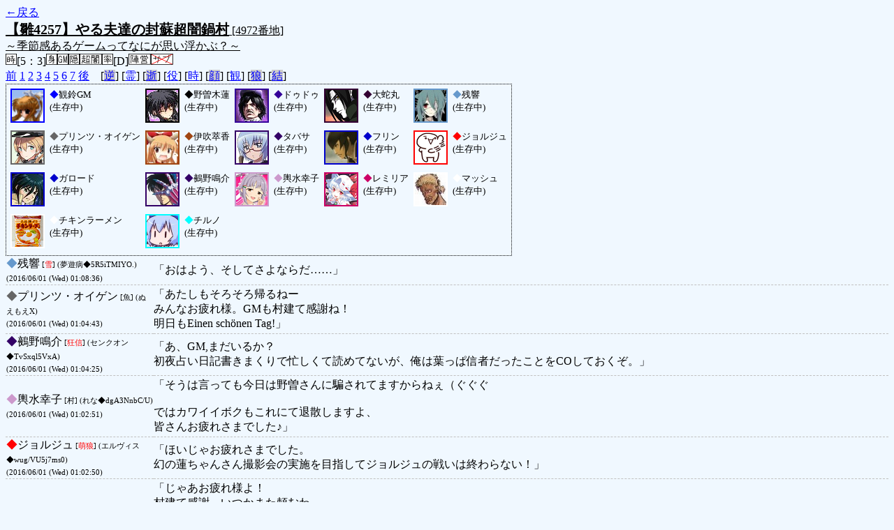

--- FILE ---
content_type: text/html; charset=UTF-8
request_url: http://alicegame.xsrv.jp/hina/old_log.php?room_no=4972&heaven_talk=on&add_role=on&watch=on&time=on&db_no=5
body_size: 67258
content:
<!DOCTYPE html>
<html lang="ja">
<head>
<meta charset="UTF-8">
<title>[4972番地] 【雛4257】やる夫達の封蘇超闇鍋 - 汝は人狼なりや？[過去ログ]</title>
<link rel="stylesheet" href="./css/old_log.css">
</head>
<body>
<a href="old_log.php?db_no=5">←戻る</a><br>
<span class="room"><span class="room-name">【雛4257】やる夫達の封蘇超闇鍋村</span> [4972番地]<br><span class="room-comment">～季節感あるゲームってなにが思い浮かぶ？～</span></span><br>
<img src="./img/room_option/real_time.gif" alt="リアルタイム制 (昼： 5 分 / 夜： 3 分)" title="リアルタイム制 (昼： 5 分 / 夜： 3 分)" class="option">[5：3]<img src="./img/room_option/dummy_boy.gif" alt="初日の夜は身代わり君" title="初日の夜は身代わり君" class="option"><img src="./img/room_option/gm_login.gif" alt="身代わり君はGM" title="身代わり君はGM" class="option"><img src="./img/room_option/auto_open_cast.gif" alt="自動で霊界の配役を公開する" title="自動で霊界の配役を公開する" class="option"><img src="./img/room_option/chaos_hyper.gif" alt="超・闇鍋モード" title="超・闇鍋モード" class="option"><img src="./img/room_option/boost_rate.gif" alt="出現率変動モード (TypeD：封蘇村)" title="出現率変動モード (TypeD：封蘇村)" class="option">[D]<img src="./img/room_option/chaos_open_cast_camp.gif" alt="配役を通知する:陣営通知" title="配役を通知する:陣営通知" class="option"><img src="./img/room_option/no_sub_role.gif" alt="サブ役職をつけない" title="サブ役職をつけない" class="option"><br>
<a href="#beforegame">前</a>
<a href="#date1">1</a>
<a href="#date2">2</a>
<a href="#date3">3</a>
<a href="#date4">4</a>
<a href="#date5">5</a>
<a href="#date6">6</a>
<a href="#date7">7</a>
<a href="#aftergame">後</a>　[<a href="old_log.php?room_no=4972&heaven_talk=on&add_role=on&time=on&watch=on&reverse_log=on&db_no=5" class="option-off">逆</a>]
[<a href="old_log.php?room_no=4972&add_role=on&time=on&watch=on&db_no=5" class="option-on">霊</a>]
[<a href="old_log.php?room_no=4972&heaven_talk=on&add_role=on&time=on&watch=on&heaven_only=on&db_no=5" class="option-off">逝</a>]
[<a href="old_log.php?room_no=4972&heaven_talk=on&time=on&watch=on&db_no=5" class="option-on">役</a>]
[<a href="old_log.php?room_no=4972&heaven_talk=on&add_role=on&watch=on&db_no=5" class="option-on">時</a>]
[<a href="old_log.php?room_no=4972&heaven_talk=on&add_role=on&time=on&watch=on&icon=on&db_no=5" class="option-off">顔</a>]
[<a href="old_log.php?room_no=4972&heaven_talk=on&add_role=on&time=on&db_no=5" class="option-on">観</a>]
[<a href="old_log.php?room_no=4972&heaven_talk=on&add_role=on&time=on&watch=on&wolf_sight=on&db_no=5" class="option-off">狼</a>]
[<a href="old_log.php?room_no=4972&heaven_talk=on&add_role=on&time=on&watch=on&personal_result=on&db_no=5" class="option-off">結</a>]

<div class="player"><table><tr>
<td><img src="./user_icon/2748.png" alt="icon" title="観鈴ちん、ピンチ!!" style="border-color:#0000FF;" width="45" height="45"></td>
<td><span class="symbol" style="color:#0000FF;">◆</span>観鈴GM<br>(生存中)</td>
<td><img src="./user_icon/9952.jpg" alt="icon" title="Black Lotus" style="border-color:#000000;" width="45" height="45"></td>
<td><span class="symbol" style="color:#000000;">◆</span>野曽木蓮<br>(生存中)</td>
<td><img src="./user_icon/8797.jpg" alt="icon" title="" style="border-color:#330099;" width="45" height="45"></td>
<td><span class="symbol" style="color:#330099;">◆</span>ドゥドゥ<br>(生存中)</td>
<td><img src="./user_icon/7071.png" alt="icon" title="サスケくん♡" style="border-color:#330033;" width="45" height="45"></td>
<td><span class="symbol" style="color:#330033;">◆</span>大蛇丸<br>(生存中)</td>
<td><img src="./user_icon/10012.jpg" alt="icon" title="もう一つの物語" style="border-color:#6699CC;" width="45" height="45"></td>
<td><span class="symbol" style="color:#6699CC;">◆</span>残響<br>(生存中)</td>
</tr>
<tr>
<td><img src="./user_icon/8523.png" alt="icon" title="Danke,Danke!" style="border-color:#666666;" width="45" height="45"></td>
<td><span class="symbol" style="color:#666666;">◆</span>プリンツ・オイゲン<br>(生存中)</td>
<td><img src="./user_icon/034.jpg" alt="icon" title="よっぱ" style="border-color:#A04612;" width="45" height="45"></td>
<td><span class="symbol" style="color:#A04612;">◆</span>伊吹萃香<br>(生存中)</td>
<td><img src="./user_icon/9837.jpg" alt="icon" title="本名が長い" style="border-color:#330066;" width="45" height="45"></td>
<td><span class="symbol" style="color:#330066;">◆</span>タバサ<br>(生存中)</td>
<td><img src="./user_icon/8216.jpg" alt="icon" title="…" style="border-color:#0000CC;" width="45" height="45"></td>
<td><span class="symbol" style="color:#0000CC;">◆</span>フリン<br>(生存中)</td>
<td><img src="./user_icon/8264.png" alt="icon" title="おっぱい！おっぱい！" style="border-color:#FF0000;" width="45" height="45"></td>
<td><span class="symbol" style="color:#FF0000;">◆</span>ジョルジュ<br>(生存中)</td>
</tr>
<tr>
<td><img src="./user_icon/4634.jpg" alt="icon" title="炎のＭＳ乗り" style="border-color:#0000CC;" width="45" height="45"></td>
<td><span class="symbol" style="color:#0000CC;">◆</span>ガロード<br>(生存中)</td>
<td><img src="./user_icon/4200.jpg" alt="icon" title="　" style="border-color:#330066;" width="45" height="45"></td>
<td><span class="symbol" style="color:#330066;">◆</span>鵺野鳴介<br>(生存中)</td>
<td><img src="./user_icon/5886.png" alt="icon" title=" " style="border-color:#CC99CC;" width="45" height="45"></td>
<td><span class="symbol" style="color:#CC99CC;">◆</span>輿水幸子<br>(生存中)</td>
<td><img src="./user_icon/6144.png" alt="icon" title="" style="border-color:#CC0066;" width="45" height="45"></td>
<td><span class="symbol" style="color:#CC0066;">◆</span>レミリア<br>(生存中)</td>
<td><img src="./user_icon/9971.png" alt="icon" title="メテオストライク" style="border-color:#FFFFFF;" width="45" height="45"></td>
<td><span class="symbol" style="color:#FFFFFF;">◆</span>マッシュ<br>(生存中)</td>
</tr>
<tr>
<td><img src="./user_icon/8981.png" alt="icon" title="" style="border-color:#FFFFFF;" width="45" height="45"></td>
<td><span class="symbol" style="color:#FFFFFF;">◆</span>チキンラーメン<br>(生存中)</td>
<td><img src="./user_icon/1978.jpg" alt="icon" title=" " style="border-color:#00FFFF;" width="45" height="45"></td>
<td><span class="symbol" style="color:#00FFFF;">◆</span>チルノ<br>(生存中)</td>
</tr></table></div>
<table id="aftergame" class="talk aftergame">
<tr class="user-talk">
<td class="user-name"><span style="font-size:100%; color:#6699CC;">◆</span>残響<span class="add-role"> [<span class="wolf">雪</span>] (夢遊病◆5R5iTMIYO.)</span><br><span>(2016/06/01 (Wed) 01:08:36)</span></td>
<td class="say normal">「おはよう、そしてさよならだ……」</td>
</tr>
<tr class="user-talk">
<td class="user-name"><span style="font-size:100%; color:#666666;">◆</span>プリンツ・オイゲン<span class="add-role"> [魚] (ぬえもえΧ)</span><br><span>(2016/06/01 (Wed) 01:04:43)</span></td>
<td class="say normal">「あたしもそろそろ帰るねー<br>みんなお疲れ様。GMも村建て感謝ね！<br>明日もEinen schönen Tag!」</td>
</tr>
<tr class="user-talk">
<td class="user-name"><span style="font-size:100%; color:#330066;">◆</span>鵺野鳴介<span class="add-role"> [<span class="wolf">狂信</span>] (センクオン◆TvSxql5VxA)</span><br><span>(2016/06/01 (Wed) 01:04:25)</span></td>
<td class="say normal">「あ、GM,まだいるか？<br>初夜占い日記書きまくりで忙しくて読めてないが、俺は葉っぱ信者だったことをCOしておくぞ。」</td>
</tr>
<tr class="user-talk">
<td class="user-name"><span style="font-size:100%; color:#CC99CC;">◆</span>輿水幸子<span class="add-role"> [村] (れな◆dgA3NnbC/U)</span><br><span>(2016/06/01 (Wed) 01:02:51)</span></td>
<td class="say normal">「そうは言っても今日は野曽さんに騙されてますからねぇ（ぐぐぐ<br><br>ではカワイイボクもこれにて退散しますよ、<br>皆さんお疲れさまでした♪」</td>
</tr>
<tr class="user-talk">
<td class="user-name"><span style="font-size:100%; color:#FF0000;">◆</span>ジョルジュ<span class="add-role"> [<span class="wolf">萌狼</span>] (エルヴィス◆wug/VU5j7ms0)</span><br><span>(2016/06/01 (Wed) 01:02:50)</span></td>
<td class="say normal">「ほいじゃお疲れさまでした。<br>幻の蓮ちゃんさん撮影会の実施を目指してジョルジュの戦いは終わらない！」</td>
</tr>
<tr class="user-talk">
<td class="user-name"><span style="font-size:100%; color:#00FFFF;">◆</span>チルノ<span class="add-role"> [村] (スモチ◆L4/i/NrLmw)</span><br><span>(2016/06/01 (Wed) 01:01:55)</span></td>
<td class="say normal">「じゃあお疲れ様よ！<br>村建て感謝、いつかまた頼むわ。<br><br>このいつかの部分が最近マジでいつかになってるので<br>ちょっと機会見つけましょ　そうしましょ」</td>
</tr>
<tr class="user-talk">
<td class="user-name"><span style="font-size:100%; color:#330033;">◆</span>大蛇丸<span class="add-role"> [死神] (銀ゆり◆YZ.4zkM0lA)</span><br><span>(2016/06/01 (Wed) 01:01:31)</span></td>
<td class="say normal">「じゃあおやすみなさい。<br>私は一度負けたくらいじゃ諦めないわよ～」</td>
</tr>
<tr class="user-talk">
<td class="user-name"><span style="font-size:100%; color:#A04612;">◆</span>伊吹萃香<span class="add-role"> [夢枕鳴<span class="lovers">恋</span><span class="lovers">織</span>] (コルクマリー◆korKmarIEw)</span><br><span>(2016/06/01 (Wed) 01:01:23)</span></td>
<td class="say normal">「そろそろ眠いしみんなお疲れ様！<br>マッシュは矢をありがとね！<br>ＰＰじゃなきゃ勝ち目あったんだけどなぁ、惜しい惜しい<br>村建て同村、ありがとー！！」</td>
</tr>
<tr class="user-talk">
<td class="user-name"><span style="font-size:100%; color:#330066;">◆</span>鵺野鳴介<span class="add-role"> [<span class="wolf">狂信</span>] (センクオン◆TvSxql5VxA)</span><br><span>(2016/06/01 (Wed) 01:01:18)</span></td>
<td class="say normal">「ひさびさに教科書通りに動いて勝ててよかったよ。<br>いい加減このアイコンで村を引きたい。」</td>
</tr>
<tr class="user-talk">
<td class="user-name"><span style="font-size:100%; color:#000000;">◆</span>野曽木蓮<span class="add-role"> [<span class="wolf">雛狼</span>] (＄◆ZZQhvypOfk)</span><br><span>(2016/06/01 (Wed) 01:01:17)</span></td>
<td class="say normal">「れなさんはほっとくと人外がくちくされてしまう系美少女なのでかわいい。」</td>
</tr>
<tr class="user-talk">
<td class="user-name"><span style="font-size:100%; color:#0000CC;">◆</span>フリン<span class="add-role"> [<span class="wolf">静狼</span>] (プースカ◆Jiq7qCHs.A)</span><br><span>(2016/06/01 (Wed) 01:01:16)</span></td>
<td class="say normal">「んじゃおやすみ。村たて同村ありがとさん」</td>
</tr>
<tr class="user-talk">
<td class="user-name"><span style="font-size:100%; color:#FFFFFF;">◆</span>マッシュ<span class="add-role"> [<span class="lovers">彦星</span>鳴<span class="lovers">恋</span>] (ディー◆Yr5YVhO3Zk)</span><br><span>(2016/06/01 (Wed) 01:01:09)</span></td>
<td class="say normal">「ほんじゃお疲れ様だ」</td>
</tr>
<tr class="user-talk">
<td class="user-name"><span style="font-size:100%; color:#0000FF;">◆</span>観鈴GM<span class="add-role"> [寸] (dummy_boy)</span><br><span>(2016/06/01 (Wed) 01:01:02)</span></td>
<td class="say normal">「じゃあ、みんな<br>おやすみなさい、またねー」</td>
</tr>
<tr class="user-talk">
<td class="user-name"><span style="font-size:100%; color:#CC99CC;">◆</span>輿水幸子<span class="add-role"> [村] (れな◆dgA3NnbC/U)</span><br><span>(2016/06/01 (Wed) 01:00:57)</span></td>
<td class="say normal">「あえて鵺野先生噛んでも良いんですよ！」</td>
</tr>
<tr class="user-talk">
<td class="user-name"><span style="font-size:100%; color:#0000CC;">◆</span>ガロード<span class="add-role"> [<span class="lovers">QP</span>宣元求] (烏の人◆6b6PfT3lfY)</span><br><span>(2016/06/01 (Wed) 01:00:51)</span></td>
<td class="say normal">「マッシュが目立ったのも不味かったな<br>ドゥドゥ投票で吊るべきだったし」</td>
</tr>
<tr class="user-talk">
<td class="user-name"><span style="font-size:100%; color:#A04612;">◆</span>伊吹萃香<span class="add-role"> [夢枕鳴<span class="lovers">恋</span><span class="lovers">織</span>] (コルクマリー◆korKmarIEw)</span><br><span>(2016/06/01 (Wed) 01:00:41)</span></td>
<td class="say normal">「私なら誰かなー<br>誰かなー」</td>
</tr>
<tr class="user-talk">
<td class="user-name"><span style="font-size:100%; color:#000000;">◆</span>野曽木蓮<span class="add-role"> [<span class="wolf">雛狼</span>] (＄◆ZZQhvypOfk)</span><br><span>(2016/06/01 (Wed) 01:00:39)</span></td>
<td class="say normal">「さて、それじゃあ今度こそ落ちるわね。<br>お疲れさまでした！」</td>
</tr>
<tr class="user-talk">
<td class="user-name"><span style="font-size:100%; color:#0000CC;">◆</span>フリン<span class="add-role"> [<span class="wolf">静狼</span>] (プースカ◆Jiq7qCHs.A)</span><br><span>(2016/06/01 (Wed) 01:00:22)</span></td>
<td class="say normal">「れなさんもほっとくと怖い位置だからなー早めに噛むに限る」</td>
</tr>
<tr class="user-talk">
<td class="user-name"><span style="font-size:100%; color:#330066;">◆</span>鵺野鳴介<span class="add-role"> [<span class="wolf">狂信</span>] (センクオン◆TvSxql5VxA)</span><br><span>(2016/06/01 (Wed) 01:00:15)</span></td>
<td class="say normal">「気になって前にググったら笑ったよｗ<br><br>ああいう感じのチマチマしたシミュレーションゲームスマホでないものだろうか。」</td>
</tr>
<tr class="user-talk">
<td class="user-name"><span style="font-size:100%; color:#000000;">◆</span>野曽木蓮<span class="add-role"> [<span class="wolf">雛狼</span>] (＄◆ZZQhvypOfk)</span><br><span>(2016/06/01 (Wed) 01:00:10)</span></td>
<td class="say weak">「　　　　　　　l｀ ヽ、　　＿＿　　　　　　　　　　,、<br>　　　　　　　　l;;;;;;;;;;;＞&#039;´;;;;;;;;;;;｀ー--＜、　　／;;;;l<br>　　　　　　　 へ、／;;;;;;;;;;;;;;;;;;;;;;;;;;;;;;;;;;;;;;;;｀ヽ&#039;;;;;;;;;;;;;!<br>　 　 　 　 　l;;;;;;;;;;;;;;;;;;;;;;;;;;;;;;;;;;;;;;;;;;;;;;;;;;;;;;;;;;;;;＞;;;;;;;;;;!<br>　　　　　　/;;;;;;;;;;;;;;;;;;;;;;;;;;;;;;;;;;;;;;;;;;;;;;;;;;;;;;;;;;;;;;;;; l ;;;;;;;;;!<br>.　　 　 　/;;;;;;;;;;;;;;;;;;;;;;;;;;;;;;;;;;;;;;;;;;;;;;;;;;;;;;;;;;;;;;;;;;;;; l ;;;;;;;;;!<br>　　　　　l;;;;;;;;;;;/l;;;;;;//l;;;;;;;;;;;;/ヽ;;;;;;;;,、;;;;;;;;;;;;;;;ヽ;;;;;;;;;!<br>.　　　　 i;;;/l;;;;;l .ヽ;/_ .l;;;;;;;;;;;l　 l;;;;;;;;l ヽ;;;;;;;;;;;;;;;;;l;;;;;;;;;!<br>.　 　　　l/　_ヽl , - 、. ヽ;;;;;;;l　～、/　ヽ;;;;;;;;;/l;;l;;;;;;;;;;;!　　　　　　　　　　　　ログ読んだしそろそろ落ちるかーとか思ってたらー！<br>　　　 　　i´ 　｀.　　 ,!　　ヽ;;i　　i´ ｀i_∠; ／ ∥;;;;;;;;;;;;!<br>　　　　　 ｀　&#039;´ .｀　´　//////　｀ーヽ _ )i!l;;;;;&#039;ﾉ;;;;;;;;;;;;i;!　　　　　　　　　　　　撮影会とかないから！　ないから！<br>　　　　　 /;;/!、　　　lヽ&#039;´｀ヽ-&#039;´i　　　 /;;;;;l&#039;´;;;;;;;;;;;;;;;;l;;ヽ<br>.　　　　 /;;/;;;;;;｀- _　l　　　　　　ヽ　 ,/;;;;;;;;l;;;;;;;;;;;;;;;;;;;;i;;;;;｀ー ＿＿<br>　　　　/;/;;;;;;;;;;;;;;l;;;l、｀;;;ー-,--ー&#039; ´/;;;;;;;;;;;;;ヽ;;;;;;;;;;;;;;; l;;;;;;;;、-ー´<br>　　　/;;´;l;;;;;;;;;;;;;;;;ヽ ｀/｀_ヽ─-　--l;;;;;;;;;;;;;;;;;;;l;;;;;;;;;;;;;;;;;;｀;;;;;;;!<br>　　 l;;;;;;;;;ヽ;;;;;;;;、l.ヽ.l l　 冫　　　　 l/｀&#039; ヽ;;;;;;;;l;;;;;;;;;;;;;;;;;;;;;;;;;;;;!<br>　　l;/l;;;;;;;;;;ヽ、;;l　 l/　｀-´　、、　　　　　/;;;;ﾉ;;;;;;;;;;;;;;;;;;;;;;;;;;;;;;!<br>.　 / .l;;;;;;;;;;;;;/｀丶　　　l　＼　ヽ　　　 　/／　　/ヽ;;;;;;;;;;l i;;;;;;!<br>　　　 ヽ;;;;;ノ 　 　 　 　 l　　 ｀ﾞ　　　　　　 　!-.l 　 l;;;;;;;;ﾉ ヽ/<br>　　　　／　　i　　　　　 ヽ　　　　 ヽ　　　　　　l ∠-ー&#039;　ノ<br>　　　/　　　　ヽ　　　　　 ヽ　　　　　｀ー--　 　ヽ<br>.　　/　　　　　　丶、　　 　 ヽ　　　　　　　　　　　｀ヽ<br>　　´´l　, -ー、　　　　　　　　ヽ　　　　　　　　　　 　 ヽ」</td>
</tr>
<tr class="user-talk">
<td class="user-name"><span style="font-size:100%; color:#0000CC;">◆</span>ガロード<span class="add-role"> [<span class="lovers">QP</span>宣元求] (烏の人◆6b6PfT3lfY)</span><br><span>(2016/06/01 (Wed) 01:00:10)</span></td>
<td class="say normal">「村建てはありがとう<br>それじゃあな」</td>
</tr>
<tr class="user-talk">
<td class="user-name"><span style="font-size:100%; color:#CC99CC;">◆</span>輿水幸子<span class="add-role"> [村] (れな◆dgA3NnbC/U)</span><br><span>(2016/06/01 (Wed) 00:59:49)</span></td>
<td class="say normal">「占師に手を付けないのは、別に占い師さん吊らなくても勝てるからですね。<br>真狼の可能性が高いと考えるのであれば、占師以外から狼落としたほうが良いです<br>後はそれでLWに追い込めるかどうかで、今日はうまくいかなかったのです！（」</td>
</tr>
<tr class="user-talk">
<td class="user-name"><span style="font-size:100%; color:#FFFFFF;">◆</span>マッシュ<span class="add-role"> [<span class="lovers">彦星</span>鳴<span class="lovers">恋</span>] (ディー◆Yr5YVhO3Zk)</span><br><span>(2016/06/01 (Wed) 00:59:42)</span></td>
<td class="say normal">「ネタ的にジョルジュも考えはしたが･･･その場合色々滅茶苦茶になってたな<br>萃香でいいかやっぱ」</td>
</tr>
<tr class="user-talk">
<td class="user-name"><span style="font-size:100%; color:#0000CC;">◆</span>フリン<span class="add-role"> [<span class="wolf">静狼</span>] (プースカ◆Jiq7qCHs.A)</span><br><span>(2016/06/01 (Wed) 00:59:37)</span></td>
<td class="say normal">「まあまあ、久しぶりに同村したんだから＞チルノ」</td>
</tr>
<tr class="user-talk">
<td class="user-name"><span style="font-size:100%; color:#FFFFFF;">◆</span>チキンラーメン<span class="add-role"> [占] (かがめ◆QPy/jLfsHU)</span><br><span>(2016/06/01 (Wed) 00:59:27)</span></td>
<td class="say normal">「ＧＭ様皆様村建て同村ありがとうございました<br>また遊びましょう」</td>
</tr>
<tr class="user-talk">
<td class="user-name"><span style="font-size:100%; color:#00FFFF;">◆</span>チルノ<span class="add-role"> [村] (スモチ◆L4/i/NrLmw)</span><br><span>(2016/06/01 (Wed) 00:59:20)</span></td>
<td class="say normal">「最後じゃねーじゃない！　訴えるわよ！＞フリン」</td>
</tr>
<tr class="user-talk">
<td class="user-name"><span style="font-size:100%; color:#0000CC;">◆</span>フリン<span class="add-role"> [<span class="wolf">静狼</span>] (プースカ◆Jiq7qCHs.A)</span><br><span>(2016/06/01 (Wed) 00:59:06)</span></td>
<td class="say normal">「チルノはなーわりと思考読めたんで気に入った貴様は最後に殺してやろう枠だった」</td>
</tr>
<tr class="user-talk">
<td class="user-name"><span style="font-size:100%; color:#330066;">◆</span>鵺野鳴介<span class="add-role"> [<span class="wolf">狂信</span>] (センクオン◆TvSxql5VxA)</span><br><span>(2016/06/01 (Wed) 00:58:53)</span></td>
<td class="say normal">「まぁ、ジョルジュが無駄死ににならなくて何よりだったよ。」</td>
</tr>
<tr class="user-talk">
<td class="user-name"><span style="font-size:100%; color:#0000FF;">◆</span>観鈴GM<span class="add-role"> [寸] (dummy_boy)</span><br><span>(2016/06/01 (Wed) 00:58:50)</span></td>
<td class="say normal">「あ、あはは…＞撮影会<br>でも、見てみたかったかも」</td>
</tr>
<tr class="user-talk">
<td class="user-name"><span style="font-size:100%; color:#A04612;">◆</span>伊吹萃香<span class="add-role"> [夢枕鳴<span class="lovers">恋</span><span class="lovers">織</span>] (コルクマリー◆korKmarIEw)</span><br><span>(2016/06/01 (Wed) 00:58:43)</span></td>
<td class="say normal">「あ、木蓮じゃないんだ＞名前<br>木蓮だとやばい奴だもんね、そうだよね」</td>
</tr>
<tr class="user-talk">
<td class="user-name"><span style="font-size:100%; color:#FFFFFF;">◆</span>マッシュ<span class="add-role"> [<span class="lovers">彦星</span>鳴<span class="lovers">恋</span>] (ディー◆Yr5YVhO3Zk)</span><br><span>(2016/06/01 (Wed) 00:58:38)</span></td>
<td class="say normal">「雛LW濃厚の場合？まあ確かに俺QP見られるだろうから引き分け提案あれば･･･かね？　といっても織姫いる以上面倒か」</td>
</tr>
<tr class="user-talk">
<td class="user-name"><span style="font-size:100%; color:#00FFFF;">◆</span>チルノ<span class="add-role"> [村] (スモチ◆L4/i/NrLmw)</span><br><span>(2016/06/01 (Wed) 00:58:36)</span></td>
<td class="say normal">「そこでフリン見誤ってるのは　わりっ！」</td>
</tr>
<tr class="user-talk">
<td class="user-name"><span style="font-size:100%; color:#0000CC;">◆</span>フリン<span class="add-role"> [<span class="wolf">静狼</span>] (プースカ◆Jiq7qCHs.A)</span><br><span>(2016/06/01 (Wed) 00:58:30)</span></td>
<td class="say normal">「このセクハラ教師めが…」</td>
</tr>
<tr class="user-talk">
<td class="user-name"><span style="font-size:100%; color:#0000FF;">◆</span>観鈴GM<span class="add-role"> [寸] (dummy_boy)</span><br><span>(2016/06/01 (Wed) 00:58:26)</span></td>
<td class="say normal">「占い（候補）の、ね」</td>
</tr>
<tr class="user-talk">
<td class="user-name"><span style="font-size:100%; color:#00FFFF;">◆</span>チルノ<span class="add-role"> [村] (スモチ◆L4/i/NrLmw)</span><br><span>(2016/06/01 (Wed) 00:58:26)</span></td>
<td class="say normal">「いや　両偽なら結局どう吊っても間にあわねえんじゃね？　で灰、および暫定○見た時に<br>フリンとは比較的感性あうし　さっちゃんは２か所吊らない位置にしちゃうお茶目な狼を斬ると狼無かったから<br>消去法的に＞タバサ」</td>
</tr>
<tr class="user-talk">
<td class="user-name"><span style="font-size:100%; color:#FF0000;">◆</span>ジョルジュ<span class="add-role"> [<span class="wolf">萌狼</span>] (エルヴィス◆wug/VU5j7ms0)</span><br><span>(2016/06/01 (Wed) 00:58:21)</span></td>
<td class="say strong">「蓮ちゃんさんの撮影会と聞いて（ｶﾞﾀｯ」</td>
</tr>
<tr class="user-talk">
<td class="user-name"><span style="font-size:100%; color:#330066;">◆</span>タバサ<span class="add-role"> [夢毒] (Ｎ系◆pjojRlX5pw)</span><br><span>(2016/06/01 (Wed) 00:58:20)</span></td>
<td class="say normal">「ならば何も言うまい」</td>
</tr>
<tr class="user-talk">
<td class="user-name"><span style="font-size:100%; color:#0000CC;">◆</span>フリン<span class="add-role"> [<span class="wolf">静狼</span>] (プースカ◆Jiq7qCHs.A)</span><br><span>(2016/06/01 (Wed) 00:58:18)</span></td>
<td class="say strong">「通報した」</td>
</tr>
<tr class="user-talk">
<td class="user-name"><span style="font-size:100%; color:#330066;">◆</span>タバサ<span class="add-role"> [夢毒] (Ｎ系◆pjojRlX5pw)</span><br><span>(2016/06/01 (Wed) 00:58:12)</span></td>
<td class="say normal">「……そう　＞灰を吊るほうが楽」</td>
</tr>
<tr class="user-talk">
<td class="user-name"><span style="font-size:100%; color:#0000FF;">◆</span>観鈴GM<span class="add-role"> [寸] (dummy_boy)</span><br><span>(2016/06/01 (Wed) 00:57:52)</span></td>
<td class="say normal">「まあ、占い即死に占いの○護衛しても位置腹パンさんで１回GJでるかどうかだもんね」</td>
</tr>
<tr class="user-talk">
<td class="user-name"><span style="font-size:100%; color:#CC99CC;">◆</span>輿水幸子<span class="add-role"> [村] (れな◆dgA3NnbC/U)</span><br><span>(2016/06/01 (Wed) 00:57:52)</span></td>
<td class="say normal">「＞マッシュさん<br>その辺りは最終的に好き嫌いですからね！<br><br>誘導の強引なフリンさんを吊るべきか、歯切れの悪いタバサさん吊るべきかに思考が絞られてたので、<br>どちらかと言えばタバサさんくらいですね」</td>
</tr>
<tr class="user-talk">
<td class="user-name"><span style="font-size:100%; color:#330066;">◆</span>鵺野鳴介<span class="add-role"> [<span class="wolf">狂信</span>] (センクオン◆TvSxql5VxA)</span><br><span>(2016/06/01 (Wed) 00:57:46)</span></td>
<td class="say strong">「フリン＞基本、狂人だから狼側には従ったがなｗ<br><br>お前つってたら、野曽木の撮影会が始まっていたかもしれん・・・」</td>
</tr>
<tr class="user-talk">
<td class="user-name"><span style="font-size:100%; color:#A04612;">◆</span>伊吹萃香<span class="add-role"> [夢枕鳴<span class="lovers">恋</span><span class="lovers">織</span>] (コルクマリー◆korKmarIEw)</span><br><span>(2016/06/01 (Wed) 00:57:36)</span></td>
<td class="say normal">「タバサの毒がフリンに当たったら面白かった、うん<br>そして野木吊りでシューっ……できたかなぁ」</td>
</tr>
<tr class="user-talk">
<td class="user-name"><span style="font-size:100%; color:#FFFFFF;">◆</span>マッシュ<span class="add-role"> [<span class="lovers">彦星</span>鳴<span class="lovers">恋</span>] (ディー◆Yr5YVhO3Zk)</span><br><span>(2016/06/01 (Wed) 00:57:27)</span></td>
<td class="say normal">「ただ、占い手をつけるにしてもあからさまに偽な鵺野だったからなあ　＞タバサ<br>数考えるとそれでも野曽木蓮は･･･どうだろうな」</td>
</tr>
<tr class="user-talk">
<td class="user-name"><span style="font-size:100%; color:#0000CC;">◆</span>フリン<span class="add-role"> [<span class="wolf">静狼</span>] (プースカ◆Jiq7qCHs.A)</span><br><span>(2016/06/01 (Wed) 00:57:20)</span></td>
<td class="say normal">「完全グレーを処理してからのほうが思考が楽だから」</td>
</tr>
<tr class="user-talk">
<td class="user-name"><span style="font-size:100%; color:#330066;">◆</span>タバサ<span class="add-role"> [夢毒] (Ｎ系◆pjojRlX5pw)</span><br><span>(2016/06/01 (Wed) 00:57:16)</span></td>
<td class="say normal">「そこまで読むなら占い師偽<br>呪殺狙いで放置した？」</td>
</tr>
<tr class="user-talk">
<td class="user-name"><span style="font-size:100%; color:#0000CC;">◆</span>ガロード<span class="add-role"> [<span class="lovers">QP</span>宣元求] (烏の人◆6b6PfT3lfY)</span><br><span>(2016/06/01 (Wed) 00:56:54)</span></td>
<td class="say normal">「発言でそんなに狼って印象は無かったな確かに＞マッシュ」</td>
</tr>
<tr class="user-talk">
<td class="user-name"><span style="font-size:100%; color:#666666;">◆</span>プリンツ・オイゲン<span class="add-role"> [魚] (ぬえもえΧ)</span><br><span>(2016/06/01 (Wed) 00:56:51)</span></td>
<td class="say normal">「狩り狙いかー＞GM<br>一寸だと護衛にもリスクあるし一考かなー　ただ狩り狙いでピンポイントでいけるかというとまた別問題でーむむむ」</td>
</tr>
<tr class="user-talk">
<td class="user-name"><span style="font-size:100%; color:#0000FF;">◆</span>観鈴GM<span class="add-role"> [寸] (dummy_boy)</span><br><span>(2016/06/01 (Wed) 00:56:37)</span></td>
<td class="say normal">「卑劣様目指すのかな？＞華麗に暗殺」</td>
</tr>
<tr class="user-talk">
<td class="user-name"><span style="font-size:100%; color:#330066;">◆</span>タバサ<span class="add-role"> [夢毒] (Ｎ系◆pjojRlX5pw)</span><br><span>(2016/06/01 (Wed) 00:56:32)</span></td>
<td class="say normal">「そこでなぜ、占い師に手を付けないのかがわからない　＞幸子」</td>
</tr>
<tr class="user-talk">
<td class="user-name"><span style="font-size:100%; color:#0000CC;">◆</span>フリン<span class="add-role"> [<span class="wolf">静狼</span>] (プースカ◆Jiq7qCHs.A)</span><br><span>(2016/06/01 (Wed) 00:56:32)</span></td>
<td class="say normal">「互いの決め打ちが違ったし、まあ今回はどっちでも正解だったからよしとする（ねむい＞ぬーべー」</td>
</tr>
<tr class="user-talk">
<td class="user-name"><span style="font-size:100%; color:#00FFFF;">◆</span>チルノ<span class="add-role"> [村] (スモチ◆L4/i/NrLmw)</span><br><span>(2016/06/01 (Wed) 00:56:26)</span></td>
<td class="say normal">「すいかが狐の可能性は結局どこまでもつきまとうからねー＞ぬーべー<br>要はあたい-すいかどっちを狐あるか！　と見るかの違いにしかならないわ」</td>
</tr>
<tr class="user-talk">
<td class="user-name"><span style="font-size:100%; color:#FFFFFF;">◆</span>マッシュ<span class="add-role"> [<span class="lovers">彦星</span>鳴<span class="lovers">恋</span>] (ディー◆Yr5YVhO3Zk)</span><br><span>(2016/06/01 (Wed) 00:56:07)</span></td>
<td class="say normal">「んー、俺視点で言ってもどうこうかもしれんが今回のタバサ<br>そこまで狼見てなかったんだよな俺　投票でもそうだが　＞幸子」</td>
</tr>
<tr class="user-talk">
<td class="user-name"><span style="font-size:100%; color:#666666;">◆</span>プリンツ・オイゲン<span class="add-role"> [魚] (ぬえもえΧ)</span><br><span>(2016/06/01 (Wed) 00:55:57)</span></td>
<td class="say normal">「そこ吊ってるの自体は正解だしなー＞マッシュさん<br>4日目以降だと占いで出てるから吊る意味が変わってくるしー…うーん」</td>
</tr>
<tr class="user-talk">
<td class="user-name"><span style="font-size:100%; color:#330066;">◆</span>鵺野鳴介<span class="add-role"> [<span class="wolf">狂信</span>] (センクオン◆TvSxql5VxA)</span><br><span>(2016/06/01 (Wed) 00:55:51)</span></td>
<td class="say normal">「フリン＞そうであっても、チルノ親狐だけはなくて、マッシュ狐なら狐だし、彦星であってもスイカ狐があるから、俺はチルノ子ぎつね切ってマッシュ釣りかな。」</td>
</tr>
<tr class="user-talk">
<td class="user-name"><span style="font-size:100%; color:#CC99CC;">◆</span>輿水幸子<span class="add-role"> [村] (れな◆dgA3NnbC/U)</span><br><span>(2016/06/01 (Wed) 00:55:24)</span></td>
<td class="say normal">「＞タバサさん<br>見てるのは１真ですよ。<br>なので偽見るなら鵺野先生ですけど、その場合の囲い候補がフリンさんです。<br><br>どちらにしても私は、どうしても迷ったら占師の結果よりも発言で白黒つけちゃいますけど、<br>あそこで一番狼っぽくなかったのはマッシュさんです。<br>次がフリンさんかタバサさんかですけど、あのタイミングで村人の思考に見えなかったら、まず真っ先にタバサさん吊りますね」</td>
</tr>
<tr class="user-talk">
<td class="user-name"><span style="font-size:100%; color:#0000CC;">◆</span>フリン<span class="add-role"> [<span class="wolf">静狼</span>] (プースカ◆Jiq7qCHs.A)</span><br><span>(2016/06/01 (Wed) 00:55:23)</span></td>
<td class="say weak">「あ、そういえば狂人いた＞残響」</td>
</tr>
<tr class="user-talk">
<td class="user-name"><span style="font-size:100%; color:#A04612;">◆</span>伊吹萃香<span class="add-role"> [夢枕鳴<span class="lovers">恋</span><span class="lovers">織</span>] (コルクマリー◆korKmarIEw)</span><br><span>(2016/06/01 (Wed) 00:55:12)</span></td>
<td class="say normal">「さっすが大蛇丸！＞大蛇丸<br>次は目立たないで華麗に暗殺だね！」</td>
</tr>
<tr class="user-talk">
<td class="user-name"><span style="font-size:100%; color:#0000CC;">◆</span>ガロード<span class="add-role"> [<span class="lovers">QP</span>宣元求] (烏の人◆6b6PfT3lfY)</span><br><span>(2016/06/01 (Wed) 00:55:04)</span></td>
<td class="say normal">「狩り殺しと噛まれそうな位置護衛とかだな」</td>
</tr>
<tr class="user-talk">
<td class="user-name"><span style="font-size:100%; color:#0000FF;">◆</span>観鈴GM<span class="add-role"> [寸] (dummy_boy)</span><br><span>(2016/06/01 (Wed) 00:54:55)</span></td>
<td class="say normal">「雪女狩り殺しとか？＞プリンちゃん」</td>
</tr>
<tr class="user-talk">
<td class="user-name"><span style="font-size:100%; color:#330033;">◆</span>大蛇丸<span class="add-role"> [死神] (銀ゆり◆YZ.4zkM0lA)</span><br><span>(2016/06/01 (Wed) 00:54:43)</span></td>
<td class="say normal">「うふふ＞萃香<br>私はこう見えても恋する若者の味方なのよ♪」</td>
</tr>
<tr class="user-talk">
<td class="user-name"><span style="font-size:100%; color:#0000CC;">◆</span>フリン<span class="add-role"> [<span class="wolf">静狼</span>] (プースカ◆Jiq7qCHs.A)</span><br><span>(2016/06/01 (Wed) 00:54:39)</span></td>
<td class="say normal">「つーかどう見てもマッシュQPしかなかったんで狐ケアする気だった＞ぬーべー」</td>
</tr>
<tr class="user-talk">
<td class="user-name"><span style="font-size:100%; color:#A04612;">◆</span>伊吹萃香<span class="add-role"> [夢枕鳴<span class="lovers">恋</span><span class="lovers">織</span>] (コルクマリー◆korKmarIEw)</span><br><span>(2016/06/01 (Wed) 00:54:33)</span></td>
<td class="say normal">「怖いねえ＞チルノ」</td>
</tr>
<tr class="user-talk">
<td class="user-name"><span style="font-size:100%; color:#330066;">◆</span>タバサ<span class="add-role"> [夢毒] (Ｎ系◆pjojRlX5pw)</span><br><span>(2016/06/01 (Wed) 00:54:26)</span></td>
<td class="say normal">「他の村に疑われた時点で、敗け<br>そういうもの」</td>
</tr>
<tr class="user-talk">
<td class="user-name"><span style="font-size:100%; color:#666666;">◆</span>プリンツ・オイゲン<span class="add-role"> [魚] (ぬえもえΧ)</span><br><span>(2016/06/01 (Wed) 00:54:17)</span></td>
<td class="say normal">「一寸法師居ても今回守る位置なくない…？」</td>
</tr>
<tr class="user-talk">
<td class="user-name"><span style="font-size:100%; color:#330066;">◆</span>タバサ<span class="add-role"> [夢毒] (Ｎ系◆pjojRlX5pw)</span><br><span>(2016/06/01 (Wed) 00:54:14)</span></td>
<td class="say normal">「どちらにせよ」</td>
</tr>
<tr class="user-talk">
<td class="user-name"><span style="font-size:100%; color:#00FFFF;">◆</span>チルノ<span class="add-role"> [村] (スモチ◆L4/i/NrLmw)</span><br><span>(2016/06/01 (Wed) 00:54:10)</span></td>
<td class="say normal">「いかんでしょ＞野曽木」</td>
</tr>
<tr class="user-talk">
<td class="user-name"><span style="font-size:100%; color:#FFFFFF;">◆</span>マッシュ<span class="add-role"> [<span class="lovers">彦星</span>鳴<span class="lovers">恋</span>] (ディー◆Yr5YVhO3Zk)</span><br><span>(2016/06/01 (Wed) 00:53:46)</span></td>
<td class="say normal">「ドゥドゥはわかりやすく狼すぎてな ＞プリンツ<br>そこ吊らないだけはない」</td>
</tr>
<tr class="user-talk">
<td class="user-name"><span style="font-size:100%; color:#666666;">◆</span>プリンツ・オイゲン<span class="add-role"> [魚] (ぬえもえΧ)</span><br><span>(2016/06/01 (Wed) 00:53:46)</span></td>
<td class="say normal">「あたし噛んでる辺りで考えようそうしよう！」</td>
</tr>
<tr class="user-talk">
<td class="user-name"><span style="font-size:100%; color:#00FFFF;">◆</span>チルノ<span class="add-role"> [村] (スモチ◆L4/i/NrLmw)</span><br><span>(2016/06/01 (Wed) 00:53:45)</span></td>
<td class="say normal">「ただなー　結局あそこで両偽の場合<br>あたい、フリン、さっちゃんに1Wはいるだろーから<br>結局7票中４票は人外になるんでなあ＞すいか」</td>
</tr>
<tr class="user-talk">
<td class="user-name"><span style="font-size:100%; color:#0000CC;">◆</span>フリン<span class="add-role"> [<span class="wolf">静狼</span>] (プースカ◆Jiq7qCHs.A)</span><br><span>(2016/06/01 (Wed) 00:53:42)</span></td>
<td class="say normal">「ドゥドゥは庇う気がなかったので見殺しにした（はくしん＞プリンツ」</td>
</tr>
<tr class="user-talk">
<td class="user-name"><span style="font-size:100%; color:#000000;">◆</span>野曽木蓮<span class="add-role"> [<span class="wolf">雛狼</span>] (＄◆ZZQhvypOfk)</span><br><span>(2016/06/01 (Wed) 00:53:40)</span></td>
<td class="say normal">「（それだけじゃ）いかんのか？＞チルノ」</td>
</tr>
<tr class="user-talk">
<td class="user-name"><span style="font-size:100%; color:#0000FF;">◆</span>観鈴GM<span class="add-role"> [寸] (dummy_boy)</span><br><span>(2016/06/01 (Wed) 00:53:33)</span></td>
<td class="say normal">「一応、私もまともな役職（ただし使えない）」</td>
</tr>
<tr class="user-talk">
<td class="user-name"><span style="font-size:100%; color:#330066;">◆</span>鵺野鳴介<span class="add-role"> [<span class="wolf">狂信</span>] (センクオン◆TvSxql5VxA)</span><br><span>(2016/06/01 (Wed) 00:53:31)</span></td>
<td class="say normal">「まー楽な勝負だったかな。<br>チルノ釣り言い出して肝が冷えたがｗ」</td>
</tr>
<tr class="user-talk">
<td class="user-name"><span style="font-size:100%; color:#A04612;">◆</span>伊吹萃香<span class="add-role"> [夢枕鳴<span class="lovers">恋</span><span class="lovers">織</span>] (コルクマリー◆korKmarIEw)</span><br><span>(2016/06/01 (Wed) 00:53:22)</span></td>
<td class="say normal">「大蛇丸がまさか恋人の希望だったなんて」</td>
</tr>
<tr class="user-talk">
<td class="user-name"><span style="font-size:100%; color:#FFFFFF;">◆</span>マッシュ<span class="add-role"> [<span class="lovers">彦星</span>鳴<span class="lovers">恋</span>] (ディー◆Yr5YVhO3Zk)</span><br><span>(2016/06/01 (Wed) 00:53:18)</span></td>
<td class="say normal">「まあ鵺野は３昼の票変えがおかしかったんで妥当といえば妥当<br>票変えがおかしいもんな正直」</td>
</tr>
<tr class="user-talk">
<td class="user-name"><span style="font-size:100%; color:#0000CC;">◆</span>フリン<span class="add-role"> [<span class="wolf">静狼</span>] (プースカ◆Jiq7qCHs.A)</span><br><span>(2016/06/01 (Wed) 00:53:12)</span></td>
<td class="say normal">「どっちにしても難しいと思う＞チルノ<br>割れてないし、どっちも死んだ・これから死ぬ位置に●では疑いにくい」</td>
</tr>
<tr class="user-talk">
<td class="user-name"><span style="font-size:100%; color:#0000CC;">◆</span>ガロード<span class="add-role"> [<span class="lovers">QP</span>宣元求] (烏の人◆6b6PfT3lfY)</span><br><span>(2016/06/01 (Wed) 00:53:10)</span></td>
<td class="say normal">「特攻も有りだったが制作して無かったからな初日そんなに発言良くなかったし＞伊吹萃香」</td>
</tr>
<tr class="user-talk">
<td class="user-name"><span style="font-size:100%; color:#666666;">◆</span>プリンツ・オイゲン<span class="add-role"> [魚] (ぬえもえΧ)</span><br><span>(2016/06/01 (Wed) 00:53:03)</span></td>
<td class="say normal">「とゆーかチキンラーメン吊るくらいなら蓮ちゃん吊ろうぜ！な3日目以降だったけど<br>3日目自体はドゥドゥさん吊れてるしなー」</td>
</tr>
<tr class="user-talk">
<td class="user-name"><span style="font-size:100%; color:#00FFFF;">◆</span>チルノ<span class="add-role"> [村] (スモチ◆L4/i/NrLmw)</span><br><span>(2016/06/01 (Wed) 00:52:56)</span></td>
<td class="say normal">「そもそも村にまともな役職が　死神と占い師しかいない」</td>
</tr>
<tr class="user-talk">
<td class="user-name"><span style="font-size:100%; color:#000000;">◆</span>野曽木蓮<span class="add-role"> [<span class="wolf">雛狼</span>] (＄◆ZZQhvypOfk)</span><br><span>(2016/06/01 (Wed) 00:52:53)</span></td>
<td class="say normal">「久しぶりにチキンラーメンを食べたい気分だった<br>ラッキーだったと思っている＞チキンラーメン吊り」</td>
</tr>
<tr class="user-talk">
<td class="user-name"><span style="font-size:100%; color:#A04612;">◆</span>伊吹萃香<span class="add-role"> [夢枕鳴<span class="lovers">恋</span><span class="lovers">織</span>] (コルクマリー◆korKmarIEw)</span><br><span>(2016/06/01 (Wed) 00:52:50)</span></td>
<td class="say normal">「チキンラーメン吊ってる以上は考えなきゃねー＞チルノ」</td>
</tr>
<tr class="user-talk">
<td class="user-name"><span style="font-size:100%; color:#0000FF;">◆</span>観鈴GM<span class="add-role"> [寸] (dummy_boy)</span><br><span>(2016/06/01 (Wed) 00:52:33)</span></td>
<td class="say normal">「村は４日目にして能動役居なくなって半壊状態だったもんね…」</td>
</tr>
<tr class="user-talk">
<td class="user-name"><span style="font-size:100%; color:#00FFFF;">◆</span>チルノ<span class="add-role"> [村] (スモチ◆L4/i/NrLmw)</span><br><span>(2016/06/01 (Wed) 00:52:26)</span></td>
<td class="say normal">「なのでまあ　しょーじきあのタイミング両偽考えてもなあ。<br>考えるべきだったかなー」</td>
</tr>
<tr class="user-talk">
<td class="user-name"><span style="font-size:100%; color:#330066;">◆</span>タバサ<span class="add-role"> [夢毒] (Ｎ系◆pjojRlX5pw)</span><br><span>(2016/06/01 (Wed) 00:52:24)</span></td>
<td class="say normal">「それは2真見ている理屈になる<br>そういう理解でいい？<br>あのタイミングで占い師を残すのは少々気長にも思える　＞さちこ」</td>
</tr>
<tr class="user-talk">
<td class="user-name"><span style="font-size:100%; color:#FF0000;">◆</span>ジョルジュ<span class="add-role"> [<span class="wolf">萌狼</span>] (エルヴィス◆wug/VU5j7ms0)</span><br><span>(2016/06/01 (Wed) 00:52:23)</span></td>
<td class="say normal">「言うて占いを切らない動きはおっぱい雛が見えてる狼としては<br>事故があり得たのでとても恐ろしかったです（蓮ちゃんﾓﾐﾓﾐ」</td>
</tr>
<tr class="user-talk">
<td class="user-name"><span style="font-size:100%; color:#330033;">◆</span>大蛇丸<span class="add-role"> [死神] (銀ゆり◆YZ.4zkM0lA)</span><br><span>(2016/06/01 (Wed) 00:52:22)</span></td>
<td class="say normal">「私もチキンラーメン投票だったのよね。そこも問題ね」</td>
</tr>
<tr class="user-talk">
<td class="user-name"><span style="font-size:100%; color:#FFFFFF;">◆</span>マッシュ<span class="add-role"> [<span class="lovers">彦星</span>鳴<span class="lovers">恋</span>] (ディー◆Yr5YVhO3Zk)</span><br><span>(2016/06/01 (Wed) 00:52:21)</span></td>
<td class="say normal">「大蛇丸はうん、もうちょっと潜ろうぜ<br>流石に宣告位置にまで即CO聞くのはそりゃ誘導される」</td>
</tr>
<tr class="user-talk">
<td class="user-name"><span style="font-size:100%; color:#0000CC;">◆</span>ガロード<span class="add-role"> [<span class="lovers">QP</span>宣元求] (烏の人◆6b6PfT3lfY)</span><br><span>(2016/06/01 (Wed) 00:52:11)</span></td>
<td class="say normal">「死神食らって落ちたがな＞マッシュ」</td>
</tr>
<tr class="user-talk">
<td class="user-name"><span style="font-size:100%; color:#A04612;">◆</span>伊吹萃香<span class="add-role"> [夢枕鳴<span class="lovers">恋</span><span class="lovers">織</span>] (コルクマリー◆korKmarIEw)</span><br><span>(2016/06/01 (Wed) 00:52:09)</span></td>
<td class="say normal">「あ、ガロードＱＰだったんだ？<br>恋人誰か分かってるんだから占いＣＯで特攻もありだったと思うよー」</td>
</tr>
<tr class="user-talk">
<td class="user-name"><span style="font-size:100%; color:#0000CC;">◆</span>フリン<span class="add-role"> [<span class="wolf">静狼</span>] (プースカ◆Jiq7qCHs.A)</span><br><span>(2016/06/01 (Wed) 00:52:01)</span></td>
<td class="say normal">「なんかぬーべーが初日こっちをフォローしてるなーとは思ったが＞ぬーべー」</td>
</tr>
<tr class="user-talk">
<td class="user-name"><span style="font-size:100%; color:#CC99CC;">◆</span>輿水幸子<span class="add-role"> [村] (れな◆dgA3NnbC/U)</span><br><span>(2016/06/01 (Wed) 00:52:00)</span></td>
<td class="say normal">「＞タバサさん<br>私視点では鵺野先生切るならすなわち囲い候補であるフリンさんを吊れば良い、という結論にしかなりません。<br>なので、タバサさん吊りを急いだフリンさんを切るか、囲いを考える、と今になって言うタバサさんを切るかどっちかって感じですねえ」</td>
</tr>
<tr class="user-talk">
<td class="user-name"><span style="font-size:100%; color:#666666;">◆</span>プリンツ・オイゲン<span class="add-role"> [魚] (ぬえもえΧ)</span><br><span>(2016/06/01 (Wed) 00:51:52)</span></td>
<td class="say normal">「だいたい上の方の狼が悪い＞チキンラーメン吊り」</td>
</tr>
<tr class="user-talk">
<td class="user-name"><span style="font-size:100%; color:#FFFFFF;">◆</span>マッシュ<span class="add-role"> [<span class="lovers">彦星</span>鳴<span class="lovers">恋</span>] (ディー◆Yr5YVhO3Zk)</span><br><span>(2016/06/01 (Wed) 00:51:43)</span></td>
<td class="say normal">「まさかの俺コピーに草」</td>
</tr>
<tr class="user-talk">
<td class="user-name"><span style="font-size:100%; color:#000000;">◆</span>野曽木蓮<span class="add-role"> [<span class="wolf">雛狼</span>] (＄◆ZZQhvypOfk)</span><br><span>(2016/06/01 (Wed) 00:51:31)</span></td>
<td class="say weak">「　　　　　　　　　　　 ＿　　　　　　　　　　　　 ---<br>　　　　　　　　　　／:::::::／⌒＼:::::::＞‐-､ xf｛::::::::::::::::＼<br>　　　　　 　 　 　 {::::::／:::::::::::::::::::::::::::::::::::::∨Λ:::::::::::::::::::<br>　　　　　　 　 ｰ-=彡::::::::/::::::::::::::::::::::::::::::::: ∨Λ:::::::::::::::: |<br>　　　　　　　　　／::::::::::/:::::/:::::::::::::::::::::::: ┌ :┌┐:::::::::::: |<br>　　　　　 　 　 /:::::::　⌒＼:|::::::|::|:::::::::::::::::_| 　|| │::::::::::::::|<br>.　　　　 　 　 /／:|::::::/ | ::::|::::::|::|::::|:::::::｢＿＿||＿￣］:::::::l　　　　　　　　　＞ジョルジュ<br>　　　　　 　 /　　 |: /::芹ﾐ::::::::`&#039;┼十:::::｢￣￣||　 ＿］:::::l<br>.　　　　　 　 　 　 |/Λﾋ八::::::｀斧ミx :: /八:|__||　｣∨::::::l　　　　　　　　　　だから揉むな！　吸うな！（げしっ<br>　　 　 　 　 　 　 　 　|　 ､ ヽ:{ ヒソ八/:::/　ﾉ:ﾉ　|::::::::::::l<br>　　　　　　　 　 　 　 八｢~⌒i　　　 /:::::/／イ 　 |:::::::::::l<br>　　　　　　　　　 　 /::::/＼ ｣　　 イ:::: /　　　　　.|::::::::::|<br>　 　 　 　 　 　 　 /::::/　　 　 ｝ ノ:::／｝　＿　　　|:::::::::|<br>　　　　　　　　　 /:--ﾆﾆﾆニ-__::／／L← ､丶　 |::::::: |<br>　　　　　　 　 /ﾆﾆﾆﾆﾆﾆﾆﾆﾆﾆﾆ＼ﾆﾆﾆﾆﾆYﾉ　.|:::::::::l<br>　　　　　　　 ｛ﾆﾆﾆﾆﾆﾆﾆﾆﾆﾆﾆﾆﾆ∨二二ﾉ　　 |::::::::::l<br>　　　　　　　　ﾏﾆﾆﾆﾆﾆﾆﾆﾆﾆﾆﾆﾆﾆﾆﾆニ/　　　|:::::::::::l<br>.　　　　 　 　 　 寸ﾆﾆﾆﾆﾆﾆﾆﾆﾆﾆ/ﾆﾆﾆ/　　 　 |::::::::::::l<br>　　　　 　 　 　 　 ﾏﾆﾆﾆﾆﾆﾆニﾆ/ﾆﾆﾆ/　　　　 .|:::::::::::::l」</td>
</tr>
<tr class="user-talk">
<td class="user-name"><span style="font-size:100%; color:#00FFFF;">◆</span>チルノ<span class="add-role"> [村] (スモチ◆L4/i/NrLmw)</span><br><span>(2016/06/01 (Wed) 00:51:21)</span></td>
<td class="say normal">「結局誰吊りでも人外勝利、最良でも引き分けになるなーって感はある」</td>
</tr>
<tr class="user-talk">
<td class="user-name"><span style="font-size:100%; color:#330066;">◆</span>鵺野鳴介<span class="add-role"> [<span class="wolf">狂信</span>] (センクオン◆TvSxql5VxA)</span><br><span>(2016/06/01 (Wed) 00:51:18)</span></td>
<td class="say normal">「フリン釣らんでよかったよｗ」</td>
</tr>
<tr class="user-talk">
<td class="user-name"><span style="font-size:100%; color:#0000CC;">◆</span>ガロード<span class="add-role"> [<span class="lovers">QP</span>宣元求] (烏の人◆6b6PfT3lfY)</span><br><span>(2016/06/01 (Wed) 00:51:17)</span></td>
<td class="say normal">「マッシュコピーかタバサコピーだった」</td>
</tr>
<tr class="user-talk">
<td class="user-name"><span style="font-size:100%; color:#330066;">◆</span>タバサ<span class="add-role"> [夢毒] (Ｎ系◆pjojRlX5pw)</span><br><span>(2016/06/01 (Wed) 00:51:07)</span></td>
<td class="say normal">「おつかれさま」</td>
</tr>
<tr class="user-talk">
<td class="user-name"><span style="font-size:100%; color:#0000CC;">◆</span>フリン<span class="add-role"> [<span class="wolf">静狼</span>] (プースカ◆Jiq7qCHs.A)</span><br><span>(2016/06/01 (Wed) 00:51:05)</span></td>
<td class="say normal">「珍しくFOしないまま終わった村だった」</td>
</tr>
<tr class="user-talk">
<td class="user-name"><span style="font-size:100%; color:#FFFFFF;">◆</span>マッシュ<span class="add-role"> [<span class="lovers">彦星</span>鳴<span class="lovers">恋</span>] (ディー◆Yr5YVhO3Zk)</span><br><span>(2016/06/01 (Wed) 00:50:58)</span></td>
<td class="say normal">「チキンラーメンそこまで落ちる位置には思わんかったがなあ<br>ま、ドゥドゥが狼ってのはわかりやすい類だが」</td>
</tr>
<tr class="user-talk">
<td class="user-name"><span style="font-size:100%; color:#330066;">◆</span>鵺野鳴介<span class="add-role"> [<span class="wolf">狂信</span>] (センクオン◆TvSxql5VxA)</span><br><span>(2016/06/01 (Wed) 00:50:54)</span></td>
<td class="say normal">「チキンラーメン＞狼票が過半数なんで気に病むことはないさ。」</td>
</tr>
<tr class="user-talk">
<td class="user-name"><span style="font-size:100%; color:#00FFFF;">◆</span>チルノ<span class="add-role"> [村] (スモチ◆L4/i/NrLmw)</span><br><span>(2016/06/01 (Wed) 00:50:54)</span></td>
<td class="say normal">「ただ残り8人（７票）の時点で人外票４あって<br>かつおっちゃんの彦星が見破られてる状況だと」</td>
</tr>
<tr class="user-talk">
<td class="user-name"><span style="font-size:100%; color:#0000CC;">◆</span>ガロード<span class="add-role"> [<span class="lovers">QP</span>宣元求] (烏の人◆6b6PfT3lfY)</span><br><span>(2016/06/01 (Wed) 00:50:44)</span></td>
<td class="say normal">「お疲れ様」</td>
</tr>
<tr class="user-talk">
<td class="user-name"><span style="font-size:100%; color:#0000FF;">◆</span>観鈴GM<span class="add-role"> [寸] (dummy_boy)</span><br><span>(2016/06/01 (Wed) 00:50:44)</span></td>
<td class="say weak">「<br>_＼_　＿_,. -┐ ,. ﾍ＿__,r=ニ.＿_<br>ミY戈てﾌ-┴&#039;7//llヽ ｰ=ニ ｀ ＝=ｰ-<br>≧vz&#039;´／ //////jヽヽ＼ヽヽ ￣二ﾆ=-<br>/ 〃 ﾏ７///////--l､ ヽ ヽ　＼＼｀ヽ､<br>　l|ミﾐV/-‐&#039;７.ム=ﾐ lﾊ jl､lヽ ＼ ヽ. =-　..__　　　　　　お疲れ様でした<br>/l l　Y7// {/斗rｼ|jﾉ jﾉｌ,.i刈lヽ ヽ,ﾊヽ､_　　　　　　今回の勝利陣営は狼さんです<br>　! V{　　　∨ ﾞ─&#039; 　 　 ﾄ}| ﾘl l　} !j}､_<br>　∨ ﾄ､　 　 l 　&#039;&#039;&#039;&#039; 　 r_ｧヾ}ﾉ jﾉjﾉミ_ｰ- 二ﾆ＝=ｰ=＝＝=ー---<br>厂j∨ jヽ　　|　　　　　 &#039;&#039;&#039;/＼_ｿィｰ=ﾆ二ニ＝=ｰ--‐=＝ﾆﾆ=ｰ<br>,ﾊハ∨/! 　 ﾄ､　　　　／ ＼　￣￣￣￣￣￣￣ ｀`ヽ､＼｀ヽ、<br>l 川乂Ｎ|　　ト､ エ_¨´　 　 　 ` ｰ-　.＿＿　　　　　　　＼ヽ　＼<br>´￣｀＞ﾘ 　 トﾐー┴rTー- ､　　　　　　￣￣_二ﾆ=ｰ--─＼ヽ<br>　 . 　 V　　 ﾄ- ､_ 二￢ｰ- ﾊ二ﾆ=ｰ-‐=＝ニ二ﾆ=ｰ＼　　　＼<br>〃/　V　 　 |＼_　￣　ｰ---i}二＿＿,.二ﾆ=‐-=ﾆ二二ﾆ=ｰ-<br>／ｒ=7　　　 |ヽ　｀弋_戈~下ﾇ￣￣　　　　　　　　　　＼ ＼＿_<br>〃/ l　　　　ﾄ､ ＼ヽ ＼へｉ┼i─==＝＝=--､＿＿＿__,二ニ=-<br>{{ ｌ　ｌ　　 　 |-ﾍ　 ヽ /ﾊ 　_刈　　　　　　　　　￣￣￣｀￢=-<br>ｌi込 ヽ　 　 ﾑ斗ニ二/　} }_ノｶ<br>|八lヽ、　 /　　 &gt;､＿___//　| ｌ|<br>ﾊ　〉〉｀ｰ&#039;　ニ∨　　 ム∧　l ﾘ<br>/ /リ}＜二.__/　　 / ＼　V /<br>イ7 {ﾄ､＿,　/　 　/ ＼_ ＼ｌ |<br>〃 ハ ヽ　/　　 /l 　 　 ＼ｌ_ﾄ､<br>{ﾄ､ｌ i ∨ /　　 / l !　　 　 　 ＼ヽ.<br>l　 Ｎ　∨　　∧ il i　　ヽ　＼　 ＼ヽ<br>l　 l i ∨ 　 ∧ ヽi ヽ　　 ＼　ヽ.　 ＼<br>l　 l lV　　/＼ヽ　＼＼　 　 ヽ　＼　 ＼<br>　 ｌ / 　 / ＼ ヽ＼　ヽ ヽ　 　 ＼　ヽ.　 ＼」</td>
</tr>
<tr class="user-talk">
<td class="user-name"><span style="font-size:100%; color:#330033;">◆</span>大蛇丸<span class="add-role"> [死神] (銀ゆり◆YZ.4zkM0lA)</span><br><span>(2016/06/01 (Wed) 00:50:35)</span></td>
<td class="say normal">「お疲れよ。村のみんなはごめんなさいね。<br>私があと一日生きられればフリンは死んでいたのに。」</td>
</tr>
<tr class="user-talk">
<td class="user-name"><span style="font-size:100%; color:#A04612;">◆</span>伊吹萃香<span class="add-role"> [夢枕鳴<span class="lovers">恋</span><span class="lovers">織</span>] (コルクマリー◆korKmarIEw)</span><br><span>(2016/06/01 (Wed) 00:50:34)</span></td>
<td class="say normal">「タバサ吊りが変だったもんねー」</td>
</tr>
<tr class="user-talk">
<td class="user-name"><span style="font-size:100%; color:#330099;">◆</span>ドゥドゥ<span class="add-role"> [<span class="wolf">狼</span>] (ほーらい◆d/IOwLFv9Y)</span><br><span>(2016/06/01 (Wed) 00:50:33)</span></td>
<td class="say normal">「おつかれさま」</td>
</tr>
<tr class="user-talk">
<td class="user-name"><span style="font-size:100%; color:#0000CC;">◆</span>フリン<span class="add-role"> [<span class="wolf">静狼</span>] (プースカ◆Jiq7qCHs.A)</span><br><span>(2016/06/01 (Wed) 00:50:32)</span></td>
<td class="say normal">「狐はーおおう、まじか＞レミリア」</td>
</tr>
<tr class="user-talk">
<td class="user-name"><span style="font-size:100%; color:#330066;">◆</span>鵺野鳴介<span class="add-role"> [<span class="wolf">狂信</span>] (センクオン◆TvSxql5VxA)</span><br><span>(2016/06/01 (Wed) 00:50:31)</span></td>
<td class="say normal">「あ、狐そこ？」</td>
</tr>
<tr class="user-talk">
<td class="user-name"><span style="font-size:100%; color:#000000;">◆</span>野曽木蓮<span class="add-role"> [<span class="wolf">雛狼</span>] (＄◆ZZQhvypOfk)</span><br><span>(2016/06/01 (Wed) 00:50:29)</span></td>
<td class="say normal">「お疲れさまでしたー！」</td>
</tr>
<tr class="user-talk">
<td class="user-name"><span style="font-size:100%; color:#6699CC;">◆</span>残響<span class="add-role"> [<span class="wolf">雪</span>] (夢遊病◆5R5iTMIYO.)</span><br><span>(2016/06/01 (Wed) 00:50:24)</span></td>
<td class="say normal">「お疲れ様だ」</td>
</tr>
<tr class="user-talk">
<td class="user-name"><span style="font-size:100%; color:#CC99CC;">◆</span>輿水幸子<span class="add-role"> [村] (れな◆dgA3NnbC/U)</span><br><span>(2016/06/01 (Wed) 00:50:21)</span></td>
<td class="say normal">「お疲れさまですよ！」</td>
</tr>
<tr class="user-talk">
<td class="user-name"><span style="font-size:100%; color:#FFFFFF;">◆</span>チキンラーメン<span class="add-role"> [占] (かがめ◆QPy/jLfsHU)</span><br><span>(2016/06/01 (Wed) 00:50:17)</span></td>
<td class="say normal">「お疲れ様でした。あっさり吊られてすまんかった」</td>
</tr>
<tr class="user-talk">
<td class="user-name"><span style="font-size:100%; color:#666666;">◆</span>プリンツ・オイゲン<span class="add-role"> [魚] (ぬえもえΧ)</span><br><span>(2016/06/01 (Wed) 00:50:17)</span></td>
<td class="say normal">「お疲れ様でしたっと」</td>
</tr>
<tr class="user-talk">
<td class="user-name"><span style="font-size:100%; color:#00FFFF;">◆</span>チルノ<span class="add-role"> [村] (スモチ◆L4/i/NrLmw)</span><br><span>(2016/06/01 (Wed) 00:50:14)</span></td>
<td class="say normal">「あたいったらお疲れ様ね！」</td>
</tr>
<tr class="user-talk">
<td class="user-name"><span style="font-size:100%; color:#A04612;">◆</span>伊吹萃香<span class="add-role"> [夢枕鳴<span class="lovers">恋</span><span class="lovers">織</span>] (コルクマリー◆korKmarIEw)</span><br><span>(2016/06/01 (Wed) 00:50:13)</span></td>
<td class="say weak">「<br>　　　　　　　　　　　,､ ＿＿　　　　　　　＿＿<br>　　　　　　＿　 ∧/:::;ゝ、　｀` ･t‐ｧ‐&#039;&#039; ´　　 ﾉ<br>　　　　　　｀㍉i｀`i:::::::ト､,,.ｨ&#039;&#039;&quot;´￣￣｀`ヽ､　 ﾞ;<br>　　 　 　 　 　 ｀㍉:::::/　 /.:.:.:.:.:.:.:.:.:.:,:.:.:.;:.:`t┴─… &#039;&#039;･ァ<br>　　　 　 　 　 　 　 ＞ ､/.:/.:.:.:/:!:.i.:.i!.:.:.:ﾞ;.:.:.&#039;,_,.，-‐&#039;&#039;&quot;´<br>　　　　　　 __ ィ&#039;&quot;´/.:.:.:.:.:.:i_Tメﾉ|: i :iｒ&#039;&quot;¨ﾞi:.:.:ﾞ; ｀`ヽ----:ｧ<br>　　　 　 ／ 　 　 〈.:.:.:.:.:.:│＿ 、＾^＾f:::i“ﾃ､:ﾊヽ　　ヽ　/<br>.　　　　 `ヘ　 ／ .7.:!.:.:.:.:l´￣｀ 　 、ーﾟ&#039;”l:.|:.&#039;,　ｌﾞl　 　 {　　　お疲れ様<br>.　　　　　　 ∨　 /.:.:i.:.:.:.:ﾊ、 　 ､＿　　 ノ:.|:.:.&#039;, | !_　　 ゝ<br>.　　　　　 　 {＿_ﾘ.:.:.:ﾍ:.:.:.:ﾚ`l･ ．... ､ 彡:.:.:.!:.:.:/アﾉh&#039;&#039;´　　勝てなかったけれども<br>　　　　　　　 　 /.:.:.:.:.;:&#039;ﾞi:.:.ﾍ ヽ､　.ﾘ. ヾ!:.:.:.:|:.:.:ｌ ﾞ;`У<br>　　　　　 　 　 /:.:.:.::.:ﾞ　ﾘ:.:.:.{ ￣ё￣ ﾘ:.:.:〈∨三三i　　　　楽しい村だったよ<br>.　　　　　　　 /.:.:.:.:.:.;　/.:.:.:.:；､___lヽ___ﾊ:.:.:.:ｌ &yen;&#039;ーth}<br>　　　　　　　/.:.:.:.:.:.:,ﾞ　ヾ;.:.:.ﾘ　}|　o |{１:.:.:.:.:!； 　.|,ij、　　　マッシュはありがとう！<br>　　　 　 　 /.:.:.:.:.:.:ｿ　 ./!`八 . }|　o |{ Ⅵン､!　 ﾘi 0)<br>　 　 　 　 /.:.:.:.:.:.:;ﾞ　　;ﾞ:.i/.:.:{　 }|　o |{/.:.ﾊ:.:.`ｰ&#039;ﾞ:.i〕{<br>.　　　 　 /.:.:.:.:.:.:.; 　 ./.:/:.:.i:.:!　.}|　o |{:.:.:.:.&#039;,:.:.:.:.:.:.:ｌ0)<br>..　　　　人:.:.:.:.:.:;　 .,:ﾞ.:.:ﾌヽyﾘ&#039;ｰ──‐ヾyvﾘ:.:.:.彡&#039;}〔<br>.　　　　 　 ＼ｨ:,ﾞ___ﾊ:／`&#039;･ミ_(%)＿_(%)彡&#039;ﾞ ヾ&#039;&#039;´　 {0)<br>.　　　　　　 ,ゝ-‐ &#039;&#039;&#039;´. . . . . .｀ﾘ% . . ξ. .ヽ. . . ﾞヽ.､,}〔<br>　　　　　　 ハ. . . .,ｨ. .／. . ../. .‰ξ. . . . ､. .＼. . ｀７1」</td>
</tr>
<tr class="user-talk">
<td class="user-name"><span style="font-size:100%; color:#6699CC;">◆</span>残響<span class="add-role"> [<span class="wolf">雪</span>] (夢遊病◆5R5iTMIYO.)</span><br><span>(2016/06/01 (Wed) 00:50:11)</span></td>
<td class="say normal">「ここにいるぞ！！」</td>
</tr>
<tr class="user-talk">
<td class="user-name"><span style="font-size:100%; color:#0000CC;">◆</span>フリン<span class="add-role"> [<span class="wolf">静狼</span>] (プースカ◆Jiq7qCHs.A)</span><br><span>(2016/06/01 (Wed) 00:50:09)</span></td>
<td class="say normal">「お疲れ様ー」</td>
</tr>
<tr class="user-talk">
<td class="user-name"><span style="font-size:100%; color:#FFFFFF;">◆</span>マッシュ<span class="add-role"> [<span class="lovers">彦星</span>鳴<span class="lovers">恋</span>] (ディー◆Yr5YVhO3Zk)</span><br><span>(2016/06/01 (Wed) 00:50:07)</span></td>
<td class="say normal">「お疲れ様だ」</td>
</tr>
<tr class="user-talk">
<td class="user-name"><span style="font-size:100%; color:#FF0000;">◆</span>ジョルジュ<span class="add-role"> [<span class="wolf">萌狼</span>] (エルヴィス◆wug/VU5j7ms0)</span><br><span>(2016/06/01 (Wed) 00:50:07)</span></td>
<td class="say normal">「狐は俺が　殺しておいた（萌管相討ち<br><br>お疲れさまでした。　蓮ちゃんさんのおっぱい揉みます吸います。」</td>
</tr>
<tr class="user-talk">
<td class="user-name"><span style="font-size:100%; color:#CC99CC;">◆</span>輿水幸子<span class="add-role"> [村] (れな◆dgA3NnbC/U)</span><br><span>(2016/06/01 (Wed) 00:50:02)</span></td>
<td class="say normal">「私はまずマッシュさんに狼を見てないので、野曽さんは切るの難しいですね。<br>なので切れて鵺野さんです。<br>ただこの場合、チルノちゃんが村に見えるので、２ｗいて囲いアリならフリンさん一発狙いですし、<br>鵺野先生切ることが難しかったらタバサさんしかないです」</td>
</tr>
<tr>
<td class="system-user" colspan="2">ゲーム終了：2016/06/01 (Wed) 00:50:00</td>
</tr>
</table>
<table id="winner" class="winner winner-wolf"><tr>
<td>[人狼・狂人勝利] 最後の一人を食い殺すと人狼達は次の獲物を求めて村を後にした</td>
</tr></table>
<table id="date7" class="talk night">
</table>
<table id="date7_day" class="talk day">
<tr>
<td class="system-user" colspan="2">朝日が昇り、7 日目の朝がやってきました<span>(2016/06/01 (Wed) 00:50:00)</span></td>
</tr>
</table>
<table class="system-lastwords"><tr>
<td>夜が明けると前の日に亡くなった方の遺言書が見つかりました</td>
</tr></table>
<table class="lastwords">
<tr>
<td class="lastwords-title">伊吹萃香<span>さんの遺言</span></td>
<td class="lastwords-body">　　　　　　　　　　　、 // ヽ,,　 _ , .. ,, &#039;´　　　　　　　　　　 ヽ､..,,_ 　,,.-‐&#039;<br>　　　　　　　　　　　　y 　　!|ヾ;;::／　　 　 　 　 　 　 　 　　　　,ン´　　　 ,,.-‐&#039;<br>　　　　　　　　　　 　 ｀ヽ、!　　｀ヽ,　　　./　 　 　ヽ　 　 　ヽ　 ヽ､　 _／<br>　　　　　　　　　　　　　 　　＼　 /　 /　l | { 　 　 　l　}　 |　 | }　　 y&#039;､<br>　　　　　　　　　　　　　　 　　 i V　 |-=|=ﾄ|、 　　　 |ｨ==j‐- | j 　 　l |　　　さあ祝い酒だ＞マッシュ<br>　　　　　　　　　　　　　　　　 l | l　 |　 | 从　 i　 　 j |　/|　/ /　 　 l |　　　飲むぞ飲むぞ～<br>　　 　 (⌒ヽ、　　　　　　　　 | i　　 | 斗　 k　{ { 　/斗　 k/ /j　 　　!　　　　　　 　 , -､<br>　　　　 ヽ　　＼_　　　　　 　 !.|　　 i =＝＝= ﾘ/／=＝＝= / /　　 i　　 　　　　／　/<br>.　　　　　 ＼　　 ｀ヽ　　 　　,|l　　小l⊂⊃ 　　　&#039;　　　⊂⊃V　ヽｲｉ&#039;&#039;&#039;i　 　　 _／　／<br>　　　　　　　 )　　　　ヽ ｀´ 　| レi　 ヽ 　　 　ｧ--‐ ､　　 　ﾉ /　 / | i ´ &#039;´ 　,ﾉ｀丶､_<br>ー──一&#039;&quot;´　＼　　　^ｰ ､ l 　&#039;, 　　ヽ　 　 ､.,____ノ　 　ｨ /&#039;´ ∠┴ &#039; ´ 　　　　　　　　￣￣￣）<br>`ｰ──‐ｯ　　 　 　 　 ヽ　　￣ ∧　　./}＞　　___　　＜ !　　 ,&#039;　　　　　/　　　　 　 　く￣￣<br>　　　　／　 _,ﾉ　　 　 　 }　　　 　∧／ 　ヽ､_ヽｎ &#039; ノ　 |　　　!　　　 　 {　　　　　 ,- ､　＼<br>　　 ／　／/ 　 ,__ 　 xく　　　　　　}}　 　 　 ／ハヽ　 　i 　 ｽ　　　　　_＞､　　_　＼ ＼　＼<br>　 （__／ ／　／ !　 }　　　ヽ､ __　　}l 　 　 /　 ,&#039;　i　&#039;,　　r-ｲ{{ , r-r‐&#039; 　　　{　 | ＼　＼ `ー&#039;<br>　　　 ／　／　　|　,&#039;　　　　 |　 |ii｀ｿ 　 　〈　 ﾉ　　i　}　 ﾄ-ｨ `yii|　l 　 　　　l　 |　　＼__）<br>　　　‘ー&#039;´　　　 し&#039; 　 　 　　　　　　　　　 ヽ&#039;　　　V　　　　　　　　　　　　　ﾞｰ&#039;</td>
</tr>
<tr>
<td class="lastwords-title">チルノ<span>さんの遺言</span></td>
<td class="lastwords-body">　　　　　　　　　 　　　　i｀ &#039;&#039;ｰ- ､　　　　,,-ｰ ´l<br>　　　　　　　　　 　　　　&#039;,　　,,.＿i&#039;ｰ-r´＿　　 }<br>　　 　　　　 　　　　　 ／l, &#039;´　　　　 ￣　　｀ヽ&#039;､<br>.　　 r-,.　 , &#039;´l　　_ ノ　/　　　　　　　　　　　　ヽ&gt;<br>.　　 l　 l.　l　 l　　ヽ　/　　　,&#039; i　チl　ﾙ ﾉl　　　 ヽ<br>.　　 l　 .l　l_　l　　 ト/　　　 l.｀lメ ､lﾉ　&#039;,!イヽ　　　 &#039;,<br>　　　&#039;,　 &#039;, l　 l　　 l. l l&#039;, 从 l rtｪ-,&#039;　 　tｴiヽ&#039;,l　 ﾊ l<br>　　　 &#039;,__ &#039;,l__. &#039;,　 ﾉ, ヽ &#039;,l　ヽ. !,__ﾉ　　　!,_ﾉ　.l　ﾉ .&#039;,l<br>　　{⌒&#039;, ＿＿ &#039;,｀&#039; l ;;　;　;;.　l ,,,,　 　　_,　,,,,, l　&#039;,　　　　　あたいの信じるあたいを信じろ！<br>　{´｀ゝ､＿　 ヽ.&#039;､,,-ｰ-A__,ﾍ&#039;,　　&#039;,￣ .l　　 ,.&#039;　 ヽ,<br>　 ｀i-&#039;ｰ 　(　　 ﾉ ｀ｰ-,,　 ヽ:l｀ﾄ ､. &#039;ｰ&#039;´.,,-´　　　 }｀<br>　　ヽ＿,＿,.　　　　　 ﾉi　　l::l, ヽ/ﾐﾆ.´r-､ハA ﾉーｰ--,<br>　　　　　 _ﾆ=─r-─､&#039;/　　l::l&#039;,.∧ ll:::::l ｀&#039;i 　 ´ 　　　ノ<br>　,, - &#039;&#039; ´　　　　ヽ､.　　　 　l::l.ﾚ　&#039;,l.l:::::&#039;,.　ﾄ､　　 　／<br>´､　　　　　　　　　 ｀ ｰrr　 l:::l　qp. l::::::&#039;,　　ヽ=ﾆ´___<br>　 ヽ　　　　　　　　　　 l::｀´::::::￣￣:::::::::l　　　＼　　 フ<br>　　　｀&#039;&#039; - ,,＿_.,, - &#039;&#039; ´l::::::::::::::::::::::::::::::::l　　　　 ｀l＜</td>
</tr>
<tr>
<td class="lastwords-title">マッシュ<span>さんの遺言</span></td>
<td class="lastwords-body">鬼と力比べってのも一興ってな<br><br>狼あるなら鵺野でいいんじゃねえの？割りと3昼のグレラン2回目<br>初手3票位置じゃなく俺にあの時点で変えてくるってのも割りとよくわからんし</td>
</tr>
</table>
<table class="dead-type">
<tr class="dead-type-lovers"><td>伊吹萃香 は恋人の後を追い自殺しました</td></tr>
</table>
<table class="dead-type">
<tr><td>マッシュ は無残な負け犬の姿で発見されました</td></tr>
</table>
<table id="date6" class="talk night">
<tr>
<td class="system-user" colspan="2">あと3分で投票完了されない方はスキマ送りされてしまいます<span>(2016/06/01 (Wed) 00:49:55)</span></td>
</tr>
<tr class="user-talk">
<td class="user-name">狼の遠吠え</td>
<td class="say weak">「アオォーン・・・」</td>
</tr>
<tr class="user-talk">
<td class="user-name">狼の遠吠え</td>
<td class="say weak">「アオォーン・・・」</td>
</tr>
<tr class="user-talk">
<td class="user-name">狼の遠吠え</td>
<td class="say weak">「アオォーン・・・」</td>
</tr>
<tr class="user-talk">
<td class="user-name">狼の遠吠え</td>
<td class="say normal">「アオォーン・・・」</td>
</tr>
<tr>
<td class="system-user" colspan="2">日が落ち、暗く静かな夜がやってきました<span>(2016/06/01 (Wed) 00:46:55)</span></td>
</tr>
</table>
<table class="dead-type">
<tr class="dead-type-vote"><td>チルノ を弾幕ごっこ (投票) の結果ぴちゅーん (処刑) しました</td></tr>
</table>
<table class="vote-list">
<tr><td class="vote-times" colspan="4">6 日目 (1 回目)</td></tr>
<tr><td class="vote-name">野曽木蓮</td><td>0 票</td><td>投票先 →</td><td class="vote-name">チルノ</td></tr>
<tr><td class="vote-name">伊吹萃香</td><td>0 票</td><td>投票先 →</td><td class="vote-name">フリン</td></tr>
<tr><td class="vote-name">フリン</td><td>2 票</td><td>投票先 →</td><td class="vote-name">チルノ</td></tr>
<tr><td class="vote-name">鵺野鳴介</td><td>0 票</td><td>投票先 →</td><td class="vote-name">チルノ</td></tr>
<tr><td class="vote-name">マッシュ</td><td>0 票</td><td>投票先 →</td><td class="vote-name">フリン</td></tr>
<tr><td class="vote-name">チルノ</td><td>3 票</td><td>投票先 →</td><td class="vote-name">フリン</td></tr>
</table>
<table id="date6_day" class="talk day">
<tr>
<td class="system-user" colspan="2">あと3分で投票完了されない方はスキマ送りされてしまいます<span>(2016/06/01 (Wed) 00:45:24)</span></td>
</tr>
<tr class="user-talk">
<td class="user-name"><span style="font-size:100%; color:#00FFFF;">◆</span>チルノ<span class="add-role"> [村] (スモチ◆L4/i/NrLmw)</span><br><span>(2016/06/01 (Wed) 00:45:20)</span></td>
<td class="say normal">「まあすいか狐あるけどな＞フリン」</td>
</tr>
<tr class="user-talk">
<td class="user-name"><span style="font-size:100%; color:#A04612;">◆</span>伊吹萃香<span class="add-role"> [夢枕鳴<span class="lovers">恋</span><span class="lovers">織</span>] (コルクマリー◆korKmarIEw)</span><br><span>(2016/06/01 (Wed) 00:45:19)</span></td>
<td class="say normal">「フリン吊ろうぜー」</td>
</tr>
<tr class="user-talk">
<td class="user-name"><span style="font-size:100%; color:#000000;">◆</span>野曽木蓮<span class="add-role"> [<span class="wolf">雛狼</span>] (＄◆ZZQhvypOfk)</span><br><span>(2016/06/01 (Wed) 00:45:15)</span></td>
<td class="say normal">「え？　そう？＞チルノ」</td>
</tr>
<tr class="user-talk">
<td class="user-name"><span style="font-size:100%; color:#0000CC;">◆</span>フリン<span class="add-role"> [<span class="wolf">静狼</span>] (プースカ◆Jiq7qCHs.A)</span><br><span>(2016/06/01 (Wed) 00:45:14)</span></td>
<td class="say strong">「ちるの釣り」</td>
</tr>
<tr class="user-talk">
<td class="user-name"><span style="font-size:100%; color:#330066;">◆</span>鵺野鳴介<span class="add-role"> [<span class="wolf">狂信</span>] (センクオン◆TvSxql5VxA)</span><br><span>(2016/06/01 (Wed) 00:45:10)</span></td>
<td class="say strong">「というか、狼１死んでもよかったのでは？」</td>
</tr>
<tr class="user-talk">
<td class="user-name"><span style="font-size:100%; color:#00FFFF;">◆</span>チルノ<span class="add-role"> [村] (スモチ◆L4/i/NrLmw)</span><br><span>(2016/06/01 (Wed) 00:45:02)</span></td>
<td class="say strong">「あたいは美味しくないぞ！」</td>
</tr>
<tr class="user-talk">
<td class="user-name"><span style="font-size:100%; color:#A04612;">◆</span>伊吹萃香<span class="add-role"> [夢枕鳴<span class="lovers">恋</span><span class="lovers">織</span>] (コルクマリー◆korKmarIEw)</span><br><span>(2016/06/01 (Wed) 00:45:01)</span></td>
<td class="say normal">「だめだめ」</td>
</tr>
<tr class="user-talk">
<td class="user-name"><span style="font-size:100%; color:#0000CC;">◆</span>フリン<span class="add-role"> [<span class="wolf">静狼</span>] (プースカ◆Jiq7qCHs.A)</span><br><span>(2016/06/01 (Wed) 00:44:54)</span></td>
<td class="say normal">「あ、だめか」</td>
</tr>
<tr class="user-talk">
<td class="user-name"><span style="font-size:100%; color:#FFFFFF;">◆</span>マッシュ<span class="add-role"> [<span class="lovers">彦星</span>鳴<span class="lovers">恋</span>] (ディー◆Yr5YVhO3Zk)</span><br><span>(2016/06/01 (Wed) 00:44:54)</span></td>
<td class="say normal">「ま、フリン入れるか」</td>
</tr>
<tr class="user-talk">
<td class="user-name"><span style="font-size:100%; color:#330066;">◆</span>鵺野鳴介<span class="add-role"> [<span class="wolf">狂信</span>] (センクオン◆TvSxql5VxA)</span><br><span>(2016/06/01 (Wed) 00:44:52)</span></td>
<td class="say normal">「マッシュ釣りだとマッシュとスイカで狐候補２処分できるんだが・・・<br>指定を頼む。」</td>
</tr>
<tr class="user-talk">
<td class="user-name"><span style="font-size:100%; color:#A04612;">◆</span>伊吹萃香<span class="add-role"> [夢枕鳴<span class="lovers">恋</span><span class="lovers">織</span>] (コルクマリー◆korKmarIEw)</span><br><span>(2016/06/01 (Wed) 00:44:50)</span></td>
<td class="say normal">「管狐家紋」</td>
</tr>
<tr class="user-talk">
<td class="user-name"><span style="font-size:100%; color:#00FFFF;">◆</span>チルノ<span class="add-role"> [村] (スモチ◆L4/i/NrLmw)</span><br><span>(2016/06/01 (Wed) 00:44:48)</span></td>
<td class="say strong">「トラストミー！」</td>
</tr>
<tr class="user-talk">
<td class="user-name"><span style="font-size:100%; color:#0000CC;">◆</span>フリン<span class="add-role"> [<span class="wolf">静狼</span>] (プースカ◆Jiq7qCHs.A)</span><br><span>(2016/06/01 (Wed) 00:44:41)</span></td>
<td class="say normal">「５人なるからいけるいける＞ぬーべー」</td>
</tr>
<tr class="user-talk">
<td class="user-name"><span style="font-size:100%; color:#000000;">◆</span>野曽木蓮<span class="add-role"> [<span class="wolf">雛狼</span>] (＄◆ZZQhvypOfk)</span><br><span>(2016/06/01 (Wed) 00:44:41)</span></td>
<td class="say weak">「　　　　　 ／;;;;;;＜　　　＞;;;;;;;;;;;;;;;;;;＜　 ＞＜　==-＜<br>　　　　 .／;;;;;;;;;;;;;;;＞,ｨ;;;;;;;;;/｀&quot;&#039;&#039;＜;;;;;;;;;;;;;;;;;;;;;;;;;;;彡ミ､､;;;＼<br>　　　　/;;;;;;;;;;;;;;;;;;//;;;;;;;;;;;;/;;;;;;;;;;;;;;;;;;;;;;;;;;;;;;;;;;;;;;;;;;;;;;;;;;;＼i;;;;;;;∨<br>　　　 /;;;;;;;;;;;;;;;;;//;;;;;;;;;;;;;/;;;;;;;;;;;;;;/;;;;;;;;;;;;;;;;;;;;;;;;;;;;;;;;;;;;;;;;;;＼;;;;;i<br>　　　 i;;;;;;;;;;;;;;;;;;;{i;;;;;;;;;;;;;/;;;;;;;;;;;;;;/;;;;;;;;;;/;;;;;;;;;;;;;;;;;;;;∨;;;;;;;;∨;;､i<br>　　　 i;;;;;;;;;;;;;;;;;;;;i;;;;;;;;;;;/;;/;;;/;;;;/;;;;;;;;;;/;;;;;/;;;;;;;;;;;;;;;;;∨;;;;;;;;∨;;;,　　　　　　　　　＞萃香<br>　　　 i;;;;;;;;;;;;;;;;;;;;i;;;;;;;;/;;/;;;/;;;;/;;;;;;;;;;/;;;;;;/i;;;;;;;;;;;;;;;;;;;;;i;;;;i;;;;;;;i;;;i;;,<br>　　　 i;;;;;;;;;;;;;;;;;;;∨;;/;;/;;;/;;;;;;i;;;;;;;;;;;;i;;;;;;;i;;;i;;;;;;;;;;;;;;;;;;;/;;;;i;;;;;;;i;;;i;;;;i　　　　　　　　実は私が毒狼なんだって言ったら信じる？<br>　　　 i;;;;;;;;;;;;;;;;;;;i ∨;;;i;;;/;;;;;;;;i;;;;;;;;;;;;ii;;;;;;i;;;;i;;;;;;;;;;;;;;;;/;;i;;;;i;;;;;;;i;;;i;;;;;i<br>　　　 i;;;;;;;;;;;;;;;;;;i　 ヽ;;i/i;;;;;;;;;ii从从i.i;;;;;;i;;;;i;;;;;;;;;／;;;;/i;;;;i;;;;;;;i;;;ii;;;;i<br>　　　 i;;;;;;;;;;;;;;;;;i　　 乂 i;;;;;;;;;i 斧弌i圦;;i从;;;;/匁气ｱ;;/.i;;;/.i;;i i;;i<br>　　　 i;;;;;;;;;;;;;;;;i　　　　》);;;;;;;;;i.寸込v　ヾ､ ∨沁ｨ //ノ //　i/ i/i<br>　　　 i;;;;;;;;;;;;;;;i　　　　.{乂;;;;;;;ﾐ､/:/:/:/:　　､/:/://;;;i ノｲ　/　/;;,<br>　　　.i;;;;;;;;;;;;;/　　　　　　 i;;;;i､;i::､　　　　　´　 ／i;;;;;;;,　　&#039;;;;;;;;;;;;;;;,<br>　　　,;;;;;;;;;;;/　　　　　　　,;;;;&#039;{ヾ;;;､s。 ｀　 ´　　　.i;;;;;;;;ヽ 　&#039;;;;;;;;;;;;;;;,<br>　　./;;;;;;;;;/　　　　　　　/;;;;/ﾏﾆヾi､__≧彡.}＼　 ﾏ;;;;;;;;;;＼.&#039;;;;;;;;;;;;;;;,<br>　 /;;;;;;;;/　＞二二二／;;;;∧ ｀ヾ.i}三i]]＞/　∧二＼;;;;;;;;;;;;＼;;;;;;;;;;;,」</td>
</tr>
<tr class="user-talk">
<td class="user-name"><span style="font-size:100%; color:#00FFFF;">◆</span>チルノ<span class="add-role"> [村] (スモチ◆L4/i/NrLmw)</span><br><span>(2016/06/01 (Wed) 00:44:36)</span></td>
<td class="say strong">「ここまで感性の近かったあたいを信じろ！<br>お前の信じるあたいじゃない、あたいの信じるあたいを信じろ！」</td>
</tr>
<tr class="user-talk">
<td class="user-name"><span style="font-size:100%; color:#FFFFFF;">◆</span>マッシュ<span class="add-role"> [<span class="lovers">彦星</span>鳴<span class="lovers">恋</span>] (ディー◆Yr5YVhO3Zk)</span><br><span>(2016/06/01 (Wed) 00:44:32)</span></td>
<td class="say normal">「とするとチキンラーメン真か･･･やれやれだ」</td>
</tr>
<tr class="user-talk">
<td class="user-name"><span style="font-size:100%; color:#330066;">◆</span>鵺野鳴介<span class="add-role"> [<span class="wolf">狂信</span>] (センクオン◆TvSxql5VxA)</span><br><span>(2016/06/01 (Wed) 00:44:21)</span></td>
<td class="say normal">「というか、真候補のチキンの○だから、チルノ狐はないんじゃないか？」</td>
</tr>
<tr class="user-talk">
<td class="user-name"><span style="font-size:100%; color:#00FFFF;">◆</span>チルノ<span class="add-role"> [村] (スモチ◆L4/i/NrLmw)</span><br><span>(2016/06/01 (Wed) 00:44:15)</span></td>
<td class="say normal">「あたいが狐の可能性を考慮するならば別だが」</td>
</tr>
<tr class="user-talk">
<td class="user-name"><span style="font-size:100%; color:#0000CC;">◆</span>フリン<span class="add-role"> [<span class="wolf">静狼</span>] (プースカ◆Jiq7qCHs.A)</span><br><span>(2016/06/01 (Wed) 00:44:07)</span></td>
<td class="say strong">「いや、君が子狐考慮＞チルノ」</td>
</tr>
<tr class="user-talk">
<td class="user-name"><span style="font-size:100%; color:#330066;">◆</span>鵺野鳴介<span class="add-role"> [<span class="wolf">狂信</span>] (センクオン◆TvSxql5VxA)</span><br><span>(2016/06/01 (Wed) 00:44:03)</span></td>
<td class="say normal">「これで、スイカ狐マッシュ彦星とかならどうしようもないなぁというあれがあってだな」</td>
</tr>
<tr class="user-talk">
<td class="user-name"><span style="font-size:100%; color:#A04612;">◆</span>伊吹萃香<span class="add-role"> [夢枕鳴<span class="lovers">恋</span><span class="lovers">織</span>] (コルクマリー◆korKmarIEw)</span><br><span>(2016/06/01 (Wed) 00:44:00)</span></td>
<td class="say normal">「毒居ないかなぁ」</td>
</tr>
<tr class="user-talk">
<td class="user-name"><span style="font-size:100%; color:#000000;">◆</span>野曽木蓮<span class="add-role"> [<span class="wolf">雛狼</span>] (＄◆ZZQhvypOfk)</span><br><span>(2016/06/01 (Wed) 00:44:00)</span></td>
<td class="say weak">「　　　＿__<br>　　　　|;;;;;;;;;;¨;;;;;.、　 .　　-─…─-　,.;;;;´;;}<br>　 　 　 };;;;;;;;;;;;;;;;;;;;;Y;;;;;;;;;;;;;;;;;;;;;;;;;;;;;;;;; ;＞;;;;;i<br>　 　 　 i;;;;;;;;;;;;;;;;;;;;,&#039;;;;;;;;;;;;;;;;;;;;;;;;;;;;;;;;;;;&#039;´;;;;;;’,;!<br>　 　 　 !;;;;;;;;;;;;;;;;;/;;;;;;;;;;;;;;;;;;;;;;;;;;;;;;;;;;;;;;;;;;;;;;;;;.ヽ<br>　　　　i;;;;;;;;;;;;;;;;/;;;;;;;;;;;;;;;;;;;;;;;;;;;;;;;;;;;;;;;;;;;;;;;;;;;;;;;;;.<br>　　　 ,&#039;;;;;;;;;;;;;;;;,&#039;;;;;;;;;;;;;;;;;;;;;;;;;;;;;;;ﾊ;;;;;;;;;;;;;;;;;;;;;;;;;;;;&#039;,<br>　 　 ,;;;;;;;;;;;;;;;;;i;;,ｲ;;;;;;;/{;;/j人ﾉ　i;;;;;;;;;}::;;ﾊィ;;;;ヽ|<br>　　,;;;;;;;;;;;;;;;;;;;;;j;ﾊ;;;;;;;{.r====, 　 };;;;;,.&#039;r==, {;;;;,&#039;:　　　　　　　　　　まあマッシュ彦星ならチルノ吊りでＯＫなわけで。<br>　 ,;;;;;;;;;;;;;;;;;;;;;;;;;;;;j从ﾘ;弋汐　　 j;;;ノ fzノ .ﾚ&#039;;;;;;<br>　,;;;;;;;;;;;;;;;;;;;;;;;;;;;;ﾊ;;;;;;i;;;.　　　　　 　 　 　 l;;;;;ｉ;;;;;’,<br>,;;;;;;;;;;;;;;;;;;;;;;;;;;;;;,&#039;　ヽ;;|;;;;&#039;,　　　 ､　_,ノ 　 人;;7;;;;;;;; 、<br>;;;;;;;;;;;;;;;;;;;;;;;;;;;;;,i　___ |;;;;;;;,　　　　　 ,. __　l;;;;;!;;;;;;;;;;;;;’,<br>;;;;;;;;;;;;;;;;;;;;;;;;;;;;,f´=ニjノヽ| ｀ ≧≦ r=== j;;;;;!;;;;;;;;;;;;;;;;;,<br>;;;;;;;;;;;;;;;;;;;;;;;;;;;;;ﾄ=ﾆﾆﾆﾆﾆﾆﾆﾆﾆヽヽ＼ ノヽ|.;;;;;;;;;;;;;;;;;;ﾄ、<br>;;;;;;;;;;;;;;;;;;;;;;;;;;;;;;;;｀¨丁 ﾆﾆﾆﾆﾆﾆﾆ}.}ﾆ=};;;;;;;;;;;;;;;;;;;;;;;;;;;;;i<br>;;;;;;;;;;;;;;;;;;;;;;;;;;;;;;;;;;;;;;/==/ﾆﾆﾆﾆﾆ//=ノ|;;;;;;;;;;;;;;;;;;;;;;;;;;;;;j<br>;;;;;;;;;;;;;;;;;;;;;;;;;;;;;;;;;;;/==/ ヽ.ﾆﾆﾆﾏｱ,/= {;;;;;;;;;;;;;;;;;;;;;;;;;;;;,&#039;」</td>
</tr>
<tr class="user-talk">
<td class="user-name"><span style="font-size:100%; color:#00FFFF;">◆</span>チルノ<span class="add-role"> [村] (スモチ◆L4/i/NrLmw)</span><br><span>(2016/06/01 (Wed) 00:43:42)</span></td>
<td class="say strong">「まあ待て。マッシュ吊れば　１日早く終わるぞ＞フリン」</td>
</tr>
<tr class="user-talk">
<td class="user-name"><span style="font-size:100%; color:#A04612;">◆</span>伊吹萃香<span class="add-role"> [夢枕鳴<span class="lovers">恋</span><span class="lovers">織</span>] (コルクマリー◆korKmarIEw)</span><br><span>(2016/06/01 (Wed) 00:43:42)</span></td>
<td class="say normal">「だから昨日占い師吊れば良かったのに」</td>
</tr>
<tr class="user-talk">
<td class="user-name"><span style="font-size:100%; color:#330066;">◆</span>鵺野鳴介<span class="add-role"> [<span class="wolf">狂信</span>] (センクオン◆TvSxql5VxA)</span><br><span>(2016/06/01 (Wed) 00:43:30)</span></td>
<td class="say normal">「問題は、狐に見えるのはわからんが、マッシュたぶん彦星。」</td>
</tr>
<tr class="user-talk">
<td class="user-name"><span style="font-size:100%; color:#A04612;">◆</span>伊吹萃香<span class="add-role"> [夢枕鳴<span class="lovers">恋</span><span class="lovers">織</span>] (コルクマリー◆korKmarIEw)</span><br><span>(2016/06/01 (Wed) 00:43:29)</span></td>
<td class="say normal">「うっわぁ」</td>
</tr>
<tr class="user-talk">
<td class="user-name"><span style="font-size:100%; color:#000000;">◆</span>野曽木蓮<span class="add-role"> [<span class="wolf">雛狼</span>] (＄◆ZZQhvypOfk)</span><br><span>(2016/06/01 (Wed) 00:43:24)</span></td>
<td class="say weak">「　/;;;;;;;;;;;;;;;;;;;;;;;;ヽ　　　　　　　　　　／;;;;;;＼<br>　　{;;;;;;;;;;;;;;;;;;;;;;;;;;｢ヽ _,,,;;;;;;;;／＼,,,∠;;;;;;;;;;;;;;;;;`、<br>　　j;;;;;;;;;;;;;;;;;;;;;;;;;;|　};;;;;;;;／;;;;;;;;;;;;;;;;;;;斗;&#039;&#039;&#039;^V;;;;;;`、<br>　 /;;;;;;;;;;;;;;;;;;;;;;;;; |_ﾉ ;／;;;;;;;;;;;;;;;;;;;;;;;;;;;;;;;;;;;;;;;＼;;; `、<br>. /;;;;;;;;;;;;;;;;;;;;;;;;;;;;;;j／ ;;;;;;;;;;;;;;;;;;;;;/;;;;;;;;;;;;;;;;;;;;;;;; ＼;;`、<br>/;;;;;;;;;;;;;;;;;;;;;;;;;;;;;;/;;/;;;;;/;;;;;;;/;;;;;/;;;;/;;;;;;;;;;;;;;;;;;;;;;;;;;;＼<br>;;;;;;;;;;;;;;;;;;;;;;;;;;;;;;;{ ;/;;;;;/;;;斗―--‐;;;;;;;;;;;;;;/;;;;;;;;;;;;;;;;;;;;`、<br>;;;;;;;;;;;;;;;;;;;;;;;;;;;;;;;{/|;;;;/;;;/|/ﾚLL｣/;;;;;;;;;;;;/ ､/;;;;;/;;;;;;;;;;;`、<br>;;;;;;;;;;;;;;;;;;;;;;;;;;;;/＾ |;;/{;xf灯んﾊ ||;;;;;;;;／|;;;/ヾ;/;;;;;;;;八リ<br>;;;;;;;;;;;;;;;;;;;;;;;;;;/l　 |/;;;| | l_ Ｖﾟノ ||;;／|ｘ冖く;;;;;;;;;;/}/<br>;;;;;;;;;;;;;;;;;;;;;; Λ.∨|;;;;;|⌒＼| | | l／),,_Vﾟﾉj;;／}/ ;; |<br>;;;;;;;;;;;;;;;;;;;;;;/　 ＼|;;;;;|　し 　 ／／／)ヽl/;;;;/;;;;;;;;;;|<br>;;;;;;;;;;;;;;;;;;;;/　　　 |;;;;;|　 /^V　/ / / )､/;;;;/;;;;;;;;;;;;;|<br>;;;;;;;;;;;;;;;;;;/　　　　|;;;;;|ﾄ/　/　/ / / // |;;;;| |;;;;;;;;;;;;;、<br>;;;;;;;;;;;;;;／二＼／|;;;;;|｣　/　/ / / / :l__|;;;;|_l__;;;;;;;;;;;;;､<br>;;;;;;;;;;;/ニニﾆﾆヽ.|;;;;;| |　　 　 　 /　 lﾆ|;;;;∨ﾆ＼;;;;;;;;;＼<br>;;;; ; /二二二ニﾆ|;;;;;| |　　　 　 ,ﾞ 　 jﾆ| ;;; ∨ﾆﾆ＼;;;;;;;;;＼<br>;;;; /二ニニニﾆﾆ|;;;;;| | 　 　 　 { 　 /圦;;;;;;;;;＼ﾆニ};;;;;;;;;;;;;;＼<br>」</td>
</tr>
<tr class="user-talk">
<td class="user-name"><span style="font-size:100%; color:#00FFFF;">◆</span>チルノ<span class="add-role"> [村] (スモチ◆L4/i/NrLmw)</span><br><span>(2016/06/01 (Wed) 00:43:17)</span></td>
<td class="say normal">「まあ両偽なら仕方ないかな……正直まあ　どうしようもねえだろってやつだったし」</td>
</tr>
<tr class="user-talk">
<td class="user-name"><span style="font-size:100%; color:#0000CC;">◆</span>フリン<span class="add-role"> [<span class="wolf">静狼</span>] (プースカ◆Jiq7qCHs.A)</span><br><span>(2016/06/01 (Wed) 00:43:13)</span></td>
<td class="say strong">「では狼でPPをチルノから行う。今夜マッシュ噛みでENDだ」</td>
</tr>
<tr class="user-talk">
<td class="user-name"><span style="font-size:100%; color:#330066;">◆</span>鵺野鳴介<span class="add-role"> [<span class="wolf">狂信</span>] (センクオン◆TvSxql5VxA)</span><br><span>(2016/06/01 (Wed) 00:43:03)</span></td>
<td class="say strong">「野曽木とフリンだな、残りは。」</td>
</tr>
<tr class="user-talk">
<td class="user-name"><span style="font-size:100%; color:#A04612;">◆</span>伊吹萃香<span class="add-role"> [夢枕鳴<span class="lovers">恋</span><span class="lovers">織</span>] (コルクマリー◆korKmarIEw)</span><br><span>(2016/06/01 (Wed) 00:43:02)</span></td>
<td class="say normal">「ひえっ」</td>
</tr>
<tr class="user-talk">
<td class="user-name"><span style="font-size:100%; color:#00FFFF;">◆</span>チルノ<span class="add-role"> [村] (スモチ◆L4/i/NrLmw)</span><br><span>(2016/06/01 (Wed) 00:43:01)</span></td>
<td class="say normal">「フリン-野曽木-ぬーべーで３票か」</td>
</tr>
<tr class="user-talk">
<td class="user-name"><span style="font-size:100%; color:#A04612;">◆</span>伊吹萃香<span class="add-role"> [夢枕鳴<span class="lovers">恋</span><span class="lovers">織</span>] (コルクマリー◆korKmarIEw)</span><br><span>(2016/06/01 (Wed) 00:42:56)</span></td>
<td class="say weak">「ぬーべ　大蛇丸○→ジョルジュ●→フリン○＞チルノ○＞幸子○<br>木蓮　　マッシュ○＞ガロード●＞幸子○＞プリンツ○＞フリン○」</td>
</tr>
<tr class="user-talk">
<td class="user-name"><span style="font-size:100%; color:#0000CC;">◆</span>フリン<span class="add-role"> [<span class="wolf">静狼</span>] (プースカ◆Jiq7qCHs.A)</span><br><span>(2016/06/01 (Wed) 00:42:51)</span></td>
<td class="say strong">「OK」</td>
</tr>
<tr class="user-talk">
<td class="user-name"><span style="font-size:100%; color:#00FFFF;">◆</span>チルノ<span class="add-role"> [村] (スモチ◆L4/i/NrLmw)</span><br><span>(2016/06/01 (Wed) 00:42:43)</span></td>
<td class="say normal">「アッハイ」</td>
</tr>
<tr class="user-talk">
<td class="user-name"><span style="font-size:100%; color:#330066;">◆</span>鵺野鳴介<span class="add-role"> [<span class="wolf">狂信</span>] (センクオン◆TvSxql5VxA)</span><br><span>(2016/06/01 (Wed) 00:42:38)</span></td>
<td class="say strong">「狂信者CO,<br>狼はドゥドゥとジョルジュ。」</td>
</tr>
<tr class="user-talk">
<td class="user-name"><span style="font-size:100%; color:#FFFFFF;">◆</span>マッシュ<span class="add-role"> [<span class="lovers">彦星</span>鳴<span class="lovers">恋</span>] (ディー◆Yr5YVhO3Zk)</span><br><span>(2016/06/01 (Wed) 00:42:37)</span></td>
<td class="say strong">「･･･俺が言うのもあれだがここで占い釣りはないと思うぞ　＞フリン」</td>
</tr>
<tr class="user-talk">
<td class="user-name"><span style="font-size:100%; color:#00FFFF;">◆</span>チルノ<span class="add-role"> [村] (スモチ◆L4/i/NrLmw)</span><br><span>(2016/06/01 (Wed) 00:42:33)</span></td>
<td class="say normal">「＼あたたたたい！／」</td>
</tr>
<tr class="user-talk">
<td class="user-name"><span style="font-size:100%; color:#A04612;">◆</span>伊吹萃香<span class="add-role"> [夢枕鳴<span class="lovers">恋</span><span class="lovers">織</span>] (コルクマリー◆korKmarIEw)</span><br><span>(2016/06/01 (Wed) 00:42:33)</span></td>
<td class="say normal">「ＰＰはやめて」</td>
</tr>
<tr class="user-talk">
<td class="user-name"><span style="font-size:100%; color:#0000CC;">◆</span>フリン<span class="add-role"> [<span class="wolf">静狼</span>] (プースカ◆Jiq7qCHs.A)</span><br><span>(2016/06/01 (Wed) 00:42:21)</span></td>
<td class="say normal">「何が言いたい…」</td>
</tr>
<tr class="user-talk">
<td class="user-name"><span style="font-size:100%; color:#000000;">◆</span>野曽木蓮<span class="add-role"> [<span class="wolf">雛狼</span>] (＄◆ZZQhvypOfk)</span><br><span>(2016/06/01 (Wed) 00:42:20)</span></td>
<td class="say normal">「・・・あれ？　なんか私チルノが死んでるイメージになってた。ご、ごめん。」</td>
</tr>
<tr class="user-talk">
<td class="user-name"><span style="font-size:100%; color:#00FFFF;">◆</span>チルノ<span class="add-role"> [村] (スモチ◆L4/i/NrLmw)</span><br><span>(2016/06/01 (Wed) 00:42:17)</span></td>
<td class="say normal">「せやで＞ぬーべー<br>ただし特殊な決定票ではある」</td>
</tr>
<tr class="user-talk">
<td class="user-name"><span style="font-size:100%; color:#330066;">◆</span>鵺野鳴介<span class="add-role"> [<span class="wolf">狂信</span>] (センクオン◆TvSxql5VxA)</span><br><span>(2016/06/01 (Wed) 00:42:04)</span></td>
<td class="say strong">「ところで、だ。今スイカ持ってる票０なんだよな。」</td>
</tr>
<tr class="user-talk">
<td class="user-name"><span style="font-size:100%; color:#00FFFF;">◆</span>チルノ<span class="add-role"> [村] (スモチ◆L4/i/NrLmw)</span><br><span>(2016/06/01 (Wed) 00:42:03)</span></td>
<td class="say normal">「ああ、真狼ならフリン確定○なのか。<br><br>ならあたい視点では彦星狙い吊り＞最終日いけるな」</td>
</tr>
<tr class="user-talk">
<td class="user-name"><span style="font-size:100%; color:#0000CC;">◆</span>フリン<span class="add-role"> [<span class="wolf">静狼</span>] (プースカ◆Jiq7qCHs.A)</span><br><span>(2016/06/01 (Wed) 00:42:01)</span></td>
<td class="say normal">「いやどうせ今夜QP噛むだろ、だから今日は占い釣り」</td>
</tr>
<tr class="user-talk">
<td class="user-name"><span style="font-size:100%; color:#FFFFFF;">◆</span>マッシュ<span class="add-role"> [<span class="lovers">彦星</span>鳴<span class="lovers">恋</span>] (ディー◆Yr5YVhO3Zk)</span><br><span>(2016/06/01 (Wed) 00:41:58)</span></td>
<td class="say normal">「野曽木蓮視点でもフリン○か　割りと鵺野ーフリンで２ｗあるか見てたが<br>そういうわけではない濃厚と」</td>
</tr>
<tr class="user-talk">
<td class="user-name"><span style="font-size:100%; color:#A04612;">◆</span>伊吹萃香<span class="add-role"> [夢枕鳴<span class="lovers">恋</span><span class="lovers">織</span>] (コルクマリー◆korKmarIEw)</span><br><span>(2016/06/01 (Wed) 00:41:48)</span></td>
<td class="say normal">「占い師の結果覚えてないんだけど誰占ったの？」</td>
</tr>
<tr class="user-talk">
<td class="user-name"><span style="font-size:100%; color:#00FFFF;">◆</span>チルノ<span class="add-role"> [村] (スモチ◆L4/i/NrLmw)</span><br><span>(2016/06/01 (Wed) 00:41:34)</span></td>
<td class="say normal">「（ちらっちらっ＞野曽木」</td>
</tr>
<tr class="user-talk">
<td class="user-name"><span style="font-size:100%; color:#A04612;">◆</span>伊吹萃香<span class="add-role"> [夢枕鳴<span class="lovers">恋</span><span class="lovers">織</span>] (コルクマリー◆korKmarIEw)</span><br><span>(2016/06/01 (Wed) 00:41:28)</span></td>
<td class="say normal">「どうする？　彦星を吊るのか？」</td>
</tr>
<tr class="user-talk">
<td class="user-name"><span style="font-size:100%; color:#0000CC;">◆</span>フリン<span class="add-role"> [<span class="wolf">静狼</span>] (プースカ◆Jiq7qCHs.A)</span><br><span>(2016/06/01 (Wed) 00:41:22)</span></td>
<td class="say normal">「えー…これさあ、占い先処分だよなこれ…」</td>
</tr>
<tr class="user-talk">
<td class="user-name"><span style="font-size:100%; color:#00FFFF;">◆</span>チルノ<span class="add-role"> [村] (スモチ◆L4/i/NrLmw)</span><br><span>(2016/06/01 (Wed) 00:41:19)</span></td>
<td class="say normal">「あたいも正直引き分けたい＞すいか」</td>
</tr>
<tr class="user-talk">
<td class="user-name"><span style="font-size:100%; color:#330066;">◆</span>鵺野鳴介<span class="add-role"> [<span class="wolf">狂信</span>] (センクオン◆TvSxql5VxA)</span><br><span>(2016/06/01 (Wed) 00:41:18)</span></td>
<td class="say normal">「俺の灰、野曽木とマッシュだけだな。」</td>
</tr>
<tr class="user-talk">
<td class="user-name"><span style="font-size:100%; color:#000000;">◆</span>野曽木蓮<span class="add-role"> [<span class="wolf">雛狼</span>] (＄◆ZZQhvypOfk)</span><br><span>(2016/06/01 (Wed) 00:41:17)</span></td>
<td class="say normal">「どうやら、ぬーべーが狼だったようで。<br>萃香狼？　ﾊﾊｯ」</td>
</tr>
<tr class="user-talk">
<td class="user-name"><span style="font-size:100%; color:#00FFFF;">◆</span>チルノ<span class="add-role"> [村] (スモチ◆L4/i/NrLmw)</span><br><span>(2016/06/01 (Wed) 00:41:09)</span></td>
<td class="say normal">「さっちゃんが狼っぽくないのがあっててそこはよかった」</td>
</tr>
<tr class="user-talk">
<td class="user-name"><span style="font-size:100%; color:#330066;">◆</span>鵺野鳴介<span class="add-role"> [<span class="wolf">狂信</span>] (センクオン◆TvSxql5VxA)</span><br><span>(2016/06/01 (Wed) 00:41:06)</span></td>
<td class="say weak">「５夜<br>タバサ完全灰に残った狼なんてかんがえたくもないんだがなぁ・・・<br>マッシュやっぱり彦星に見えるんだ。<br>というわけで、野曽木の囲い位置の幸子占い。」</td>
</tr>
<tr class="user-talk">
<td class="user-name"><span style="font-size:100%; color:#00FFFF;">◆</span>チルノ<span class="add-role"> [村] (スモチ◆L4/i/NrLmw)</span><br><span>(2016/06/01 (Wed) 00:40:49)</span></td>
<td class="say normal">「実際問題として　彦星位置がおっちゃんぐらいしかいないんだけど<br>フリンとはかんせーあうし　さっちゃんは<br>『吊らない位置』を２個つくっちゃうお茶目な子なので狼っぽくないし。<br>結局占い候補LWにする狙いで行くならタバサしかのこんなかったわ。<br><br>まあタバサもタバサでわざわざ完灰に残すかあ～？　とゆーのはあるから<br>2Wいるなら片方すいかなんじゃないかと思うんだけど」</td>
</tr>
<tr class="user-talk">
<td class="user-name"><span style="font-size:100%; color:#A04612;">◆</span>伊吹萃香<span class="add-role"> [夢枕鳴<span class="lovers">恋</span><span class="lovers">織</span>] (コルクマリー◆korKmarIEw)</span><br><span>(2016/06/01 (Wed) 00:40:48)</span></td>
<td class="say normal">「引き分けよう（提案）」</td>
</tr>
<tr class="user-talk">
<td class="user-name"><span style="font-size:100%; color:#0000CC;">◆</span>フリン<span class="add-role"> [<span class="wolf">静狼</span>] (プースカ◆Jiq7qCHs.A)</span><br><span>(2016/06/01 (Wed) 00:40:45)</span></td>
<td class="say normal">「わぁい、狼マッシュ亀よ！！！！！」</td>
</tr>
<tr class="user-talk">
<td class="user-name"><span style="font-size:100%; color:#000000;">◆</span>野曽木蓮<span class="add-role"> [<span class="wolf">雛狼</span>] (＄◆ZZQhvypOfk)</span><br><span>(2016/06/01 (Wed) 00:40:42)</span></td>
<td class="say weak">「５夜：フリン<br>さて、ラスグレ。もう他に占う所ないし選択の余地はないわね。<br>○出たらぬーべー狼って事になるわね。<br>●が出たら出たでぬーべー偽な訳だけど。」</td>
</tr>
<tr class="user-talk">
<td class="user-name"><span style="font-size:100%; color:#330066;">◆</span>鵺野鳴介<span class="add-role"> [<span class="wolf">狂信</span>] (センクオン◆TvSxql5VxA)</span><br><span>(2016/06/01 (Wed) 00:40:40)</span></td>
<td class="say strong">「幸子○」</td>
</tr>
<tr class="user-talk">
<td class="user-name"><span style="font-size:100%; color:#000000;">◆</span>野曽木蓮<span class="add-role"> [<span class="wolf">雛狼</span>] (＄◆ZZQhvypOfk)</span><br><span>(2016/06/01 (Wed) 00:40:36)</span></td>
<td class="say strong">「５夜：フリン○」</td>
</tr>
<tr class="user-talk">
<td class="user-name"><span style="font-size:100%; color:#A04612;">◆</span>伊吹萃香<span class="add-role"> [夢枕鳴<span class="lovers">恋</span><span class="lovers">織</span>] (コルクマリー◆korKmarIEw)</span><br><span>(2016/06/01 (Wed) 00:40:34)</span></td>
<td class="say weak">「<br>　　　　　　　　　　　　　　　　　　　　　　　　,.へ　　_,.-<br>　　　　　　　　　　　　　　　　　　　　　　　 i　__,.&gt;&#039;&quot;/--､<br>　　　　　　　　　　　　　　　　　　　 ,.へ､__く___/ﾍ7- 　〈<br>　　､..,,__　　　　　rへ､__　　　　 ／　　_　 7／　/ヽ____,ゝ<br>　　　ヽ､ ＼　　　&#039;,　　　｀ゝ-─&#039;─-ｨ&#039;､_,.イ　　/<br>　　　　 &#039;,/　ゝ､_　i　,.ゝ&#039;&quot;　　　　　　　　ゝ､,.イ､<br>　　　　　ヽ､/　　フ&#039;　　　　 ﾊ　　 i　 ヽ,　ヽ､ヽ,＼､<br>　　　　　　　｀γ´　　/　i　i　 &#039;,　 i∠_､!&#039;,　　&#039;,　 &#039;,　｀７<br>　　　　　　　 ./,&#039;　 ,&#039;/ ゝ､!､i 　 ﾚ,ｲﾌ｀Y､ i 　 |ゝ .i､__」<br>　　, ! ,　　　.ｲ i 　.!&#039;ヽ! r!ヽ､! 　 　-─-　Yヽ_」ｲ　|<br>　- Ｏ -～　 Lﾊ　i.　 ﾊ&#039;　&#039;´ 　 　　////　|　l | .|　|<br>　　&#039; i &#039;　 　.,. -&#039;─-!､!　|〃 　´＿　　　 　,&#039;　/ i |　|　いやあ、今日の吊りは誰にする？<br>　　　　　　|____ 　　　|. ﾍ､　　 ヽノ 　　　/　,&#039;　ﾊi.　|<br>　　　　　i´_____)～～|ヽ､.|＞.､._ 　 _,.イ/ /i,.ｧ__!.　 |<br>　　　　 r{ _____.)　 () |ヽ､&#039;, r&#039;　i/￣７　レ´,.&#039;7　 ｀ヽ､|<br>　　　　/){ ____)　　o |　YVく⌒ヽnイ&#039;⌒L/」 _　　　　＼<br>　　　　&#039;､_ゝ__ﾉ....,,,__,.|イ&gt;&lt;{ﾉ__,.ｲ＾ゝ､___ﾉY ｨ&#039;iヽ､.　 _　 ヽ,<br>　　　　　　　　 /7,&#039;&quot; ヽ7Y　/ i､　i ヽ､　ゝ､ｲ .|　&gt;&#039;´　　 /<br>　　　　　　　 /／　　 / /　へi　　レ＾ヽ　｀Y ／　 　 ／|<br>　　　　　 ,へi/　　 ／ ｲ　､　　　　　　　/&#039; 7ヽ､ヽ､／| 　|<br>　　　　　r─rヽ､_/／「｀&#039;ｰ&#039;─-...,,__/_ 　i ./ / .)&#039;Y()　.|　 |」</td>
</tr>
<tr class="user-talk">
<td class="user-name"><span style="font-size:100%; color:#FFFFFF;">◆</span>マッシュ<span class="add-role"> [<span class="lovers">彦星</span>鳴<span class="lovers">恋</span>] (ディー◆Yr5YVhO3Zk)</span><br><span>(2016/06/01 (Wed) 00:40:32)</span></td>
<td class="say normal">「タバサ入れたくねえは昼に言ったとおりだからな ＞投票」</td>
</tr>
<tr class="user-talk">
<td class="user-name"><span style="font-size:100%; color:#0000CC;">◆</span>フリン<span class="add-role"> [<span class="wolf">静狼</span>] (プースカ◆Jiq7qCHs.A)</span><br><span>(2016/06/01 (Wed) 00:40:30)</span></td>
<td class="say normal">「俺目線ではマッシュがほぼQPだと思うんだけどなーこれ。<br>幸子はあんまり見てないなあって思っててさ、<br>チルノは…もしも二人が偽ならチキンの◯だから狼は見てない。」</td>
</tr>
<tr>
<td class="system-user" colspan="2">朝日が昇り、6 日目の朝がやってきました<span>(2016/06/01 (Wed) 00:40:24)</span></td>
</tr>
</table>
<table class="system-lastwords"><tr>
<td>夜が明けると前の日に亡くなった方の遺言書が見つかりました</td>
</tr></table>
<table class="lastwords">
<tr>
<td class="lastwords-title">輿水幸子<span>さんの遺言</span></td>
<td class="lastwords-body">　　　　　　／／　　 　 ＼　　 `　　 　 ＼ ＼<br>　　　　 ／／　/　　 {　　　　　　 ヽ　　　　　 ＼　　　　　ボクは村人ですよ！<br>　　　　/／　 /i　 　 ‘，　　＼　 　 ヾ≧o｡､, 　 ヽ<br>　　　／　　　i　i　　　‘＼　　 ＼　　‘，　,,　&gt; ヽ ム　　　特殊な力はなくても<br>　　 /　　 .{　i　 i　　　‘，ヾ=‐- ヽ}　　ﾏ＞´　　 ＼ i　　　この可愛さで村を救っちゃいますよ♪<br>　　,　　　 iヽi　ノヽ　　 ‘， ヽ＼　 ヽ　 }　　　　i､　 ≧ ､_<br>　　l　　　i| ヾ{´　 ヽ＼　 &#039;,　,ｨ==,==ミ｡､　　　　 |　 ￣ヾ´　　　＿<br>　 i　　　.i|{,　ヽ＿　＼ ＼ {　　 っ ツ　 ア”　　}ヽ　　i ヾ､　／／´ﾌ<br>　 i　|､　.|ヽｨ示==､　　　　　　　 ///// i ﾉ　　ム.l　 .|/j／´ ´ ／}<br>　 ∨i＼ iｲ　弋ﾌ”´　&#039;　　　　　　　　　 i/i　　 .i　/ ./　&#039;　　　/ /<br>__ ノヽ　ﾏ ////　　　　　　　　　　　　 }&#039; j　　 /&#039;　/　　}&gt; ´　 /<br>　￣ .}　　{　　　　　　 ｬ ￣￣ヽ　　　　.j　　./　 /　 ./　　　/<br>　　　‘， ‘，　 　 　 　 ＼　　　i　　　　j　　/, ｨ/ ヽ　　　　/<br>　　　 ‘，　ヽ　　　　　　　　　　　　　 ,/　 ｲ{ｨ´ ヽ .)　　／ﾉヽ<br>　 　 　 ‘，　 ＼　　　　　　　 　 ,,｡o´ } ／ } i　　ｬ≧´ ／　　i<br>　　　　　ヽ＼ ﾏ`≧ｧ――‐＜　 　 // &#039;　 i} j　　ヽOヽ　　　　i<br>　　　　　　 ｀＼ ヾ　i ヽ　　　　`- &#039;　´　　/ /　i　 ‘， ’　　　 .i<br>　　　　　　　｡o彡＼ ヽ＼＿＿ノヽ　　 ／ /　　　　ヽ 　 　 　 i<br>　　　　 ｡o彡　　　 ‘， ｀ {　 ｨ=ﾏ}￣ ｀Y／i　　　　　 }　　　　　i<br>　　　 i　　　　　　　 ‘， i|ヽ　　人 `　 /i .l i　　 .}＼　ヽ　　　　 .i<br>　　　 ∨ ＿＿＿＿ヽi　ilくヽ／ﾉ ヽノ }&#039;　| i　　　i/. ＼　　　　 ノ<br>　　　　∨ ｀¨¨/ ヽ　　ヽﾏ, ＼ ノ ヽ ／　 { ヽ　　}&#039;ヽ､ 　 ￣￣</td>
</tr>
<tr>
<td class="lastwords-title">タバサ<span>さんの遺言</span></td>
<td class="lastwords-body">埋毒者</td>
</tr>
</table>
<table class="dead-type">
<tr><td>輿水幸子 は無残な負け犬の姿で発見されました</td></tr>
</table>
<table id="date5" class="talk night">
<tr>
<td class="system-user" colspan="2">あと3分で投票完了されない方はスキマ送りされてしまいます<span>(2016/06/01 (Wed) 00:38:54)</span></td>
</tr>
<tr class="user-talk">
<td class="user-name">狼の遠吠え</td>
<td class="say normal">「アオォーン・・・」</td>
</tr>
<tr class="user-talk">
<td class="user-name">狼の遠吠え</td>
<td class="say normal">「アオォーン・・・」</td>
</tr>
<tr class="user-talk">
<td class="user-name">狼の遠吠え</td>
<td class="say normal">「アオォーン・・・」</td>
</tr>
<tr class="user-talk">
<td class="user-name">狼の遠吠え</td>
<td class="say normal">「アオォーン・・・」</td>
</tr>
<tr class="user-talk">
<td class="user-name">狼の遠吠え</td>
<td class="say normal">「アオォーン・・・」</td>
</tr>
<tr class="user-talk">
<td class="user-name">狼の遠吠え</td>
<td class="say normal">「アオォーン・・・」</td>
</tr>
<tr>
<td class="system-user" colspan="2">日が落ち、暗く静かな夜がやってきました<span>(2016/06/01 (Wed) 00:35:54)</span></td>
</tr>
</table>
<table class="dead-type">
<tr class="dead-type-vote"><td>タバサ を弾幕ごっこ (投票) の結果ぴちゅーん (処刑) しました</td></tr>
</table>
<table class="vote-list">
<tr><td class="vote-times" colspan="4">5 日目 (1 回目)</td></tr>
<tr><td class="vote-name">野曽木蓮</td><td>1 票</td><td>投票先 →</td><td class="vote-name">タバサ</td></tr>
<tr><td class="vote-name">伊吹萃香</td><td>0 票</td><td>投票先 →</td><td class="vote-name">野曽木蓮</td></tr>
<tr><td class="vote-name">タバサ</td><td>4 票</td><td>投票先 →</td><td class="vote-name">野曽木蓮</td></tr>
<tr><td class="vote-name">フリン</td><td>1 票</td><td>投票先 →</td><td class="vote-name">タバサ</td></tr>
<tr><td class="vote-name">鵺野鳴介</td><td>0 票</td><td>投票先 →</td><td class="vote-name">マッシュ</td></tr>
<tr><td class="vote-name">輿水幸子</td><td>0 票</td><td>投票先 →</td><td class="vote-name">タバサ</td></tr>
<tr><td class="vote-name">マッシュ</td><td>1 票</td><td>投票先 →</td><td class="vote-name">フリン</td></tr>
<tr><td class="vote-name">チルノ</td><td>0 票</td><td>投票先 →</td><td class="vote-name">タバサ</td></tr>
</table>
<table id="date5_day" class="talk day">
<tr>
<td class="system-user" colspan="2">あと3分で投票完了されない方はスキマ送りされてしまいます<span>(2016/06/01 (Wed) 00:33:40)</span></td>
</tr>
<tr class="user-talk">
<td class="user-name"><span style="font-size:100%; color:#CC99CC;">◆</span>輿水幸子<span class="add-role"> [村] (れな◆dgA3NnbC/U)</span><br><span>(2016/06/01 (Wed) 00:33:35)</span></td>
<td class="say normal">「あ、QP位置の話です、吊りじゃなく」</td>
</tr>
<tr class="user-talk">
<td class="user-name"><span style="font-size:100%; color:#330066;">◆</span>タバサ<span class="add-role"> [夢毒] (Ｎ系◆pjojRlX5pw)</span><br><span>(2016/06/01 (Wed) 00:33:35)</span></td>
<td class="say normal">「そうなるとフリンかマッシュor幸子かということになる…<br>うん、ログ読んでくる」</td>
</tr>
<tr class="user-talk">
<td class="user-name"><span style="font-size:100%; color:#330066;">◆</span>鵺野鳴介<span class="add-role"> [<span class="wolf">狂信</span>] (センクオン◆TvSxql5VxA)</span><br><span>(2016/06/01 (Wed) 00:33:35)</span></td>
<td class="say normal">「俺hアマッシュに入れる。」</td>
</tr>
<tr class="user-talk">
<td class="user-name"><span style="font-size:100%; color:#CC99CC;">◆</span>輿水幸子<span class="add-role"> [村] (れな◆dgA3NnbC/U)</span><br><span>(2016/06/01 (Wed) 00:33:24)</span></td>
<td class="say normal">「フリンさんかマッシュさんかどっちかだとは思うんですけど…んー」</td>
</tr>
<tr class="user-talk">
<td class="user-name"><span style="font-size:100%; color:#0000CC;">◆</span>フリン<span class="add-role"> [<span class="wolf">静狼</span>] (プースカ◆Jiq7qCHs.A)</span><br><span>(2016/06/01 (Wed) 00:33:23)</span></td>
<td class="say normal">「タバサ釣りするしかないか…今日は」</td>
</tr>
<tr class="user-talk">
<td class="user-name"><span style="font-size:100%; color:#00FFFF;">◆</span>チルノ<span class="add-role"> [村] (スモチ◆L4/i/NrLmw)</span><br><span>(2016/06/01 (Wed) 00:33:23)</span></td>
<td class="say normal">「QP吊ってる暇は初期陣営数的にいうとねーんで　そこは噛ませんとあかんわね。<br>すいかLW考慮の場合のみQP狙いの吊りはオーケー」</td>
</tr>
<tr class="user-talk">
<td class="user-name"><span style="font-size:100%; color:#330066;">◆</span>鵺野鳴介<span class="add-role"> [<span class="wolf">狂信</span>] (センクオン◆TvSxql5VxA)</span><br><span>(2016/06/01 (Wed) 00:33:15)</span></td>
<td class="say normal">「幸子＞その場合、俺LWだろ？」</td>
</tr>
<tr class="user-talk">
<td class="user-name"><span style="font-size:100%; color:#A04612;">◆</span>伊吹萃香<span class="add-role"> [夢枕鳴<span class="lovers">恋</span><span class="lovers">織</span>] (コルクマリー◆korKmarIEw)</span><br><span>(2016/06/01 (Wed) 00:33:12)</span></td>
<td class="say normal">「諦めんなよ！」</td>
</tr>
<tr class="user-talk">
<td class="user-name"><span style="font-size:100%; color:#A04612;">◆</span>伊吹萃香<span class="add-role"> [夢枕鳴<span class="lovers">恋</span><span class="lovers">織</span>] (コルクマリー◆korKmarIEw)</span><br><span>(2016/06/01 (Wed) 00:33:08)</span></td>
<td class="say normal">「熱くなれよ」</td>
</tr>
<tr class="user-talk">
<td class="user-name"><span style="font-size:100%; color:#A04612;">◆</span>伊吹萃香<span class="add-role"> [夢枕鳴<span class="lovers">恋</span><span class="lovers">織</span>] (コルクマリー◆korKmarIEw)</span><br><span>(2016/06/01 (Wed) 00:33:02)</span></td>
<td class="say normal">「今偶数だよ、だ丈夫だよ＞フリン」</td>
</tr>
<tr class="user-talk">
<td class="user-name"><span style="font-size:100%; color:#FFFFFF;">◆</span>マッシュ<span class="add-role"> [<span class="lovers">彦星</span>鳴<span class="lovers">恋</span>] (ディー◆Yr5YVhO3Zk)</span><br><span>(2016/06/01 (Wed) 00:33:02)</span></td>
<td class="say normal">「俺視点ではフリンになるかな　占い真狼で視るなら<br>初日から何か俺粘着してるがどうしてかは言ってこねえ位置出し」</td>
</tr>
<tr class="user-talk">
<td class="user-name"><span style="font-size:100%; color:#330066;">◆</span>タバサ<span class="add-role"> [夢毒] (Ｎ系◆pjojRlX5pw)</span><br><span>(2016/06/01 (Wed) 00:32:56)</span></td>
<td class="say normal">「占い師が出るのは、囲い位置を作るため<br>そして出た占い師はどちらも●が吊れない位置<br><br>つまり、○に囲い狼があるかどうか、を考える」</td>
</tr>
<tr class="user-talk">
<td class="user-name"><span style="font-size:100%; color:#0000CC;">◆</span>フリン<span class="add-role"> [<span class="wolf">静狼</span>] (プースカ◆Jiq7qCHs.A)</span><br><span>(2016/06/01 (Wed) 00:32:46)</span></td>
<td class="say normal">「あーだめだ。彦星つったらだめだ、噛ませないと」</td>
</tr>
<tr class="user-talk">
<td class="user-name"><span style="font-size:100%; color:#CC99CC;">◆</span>輿水幸子<span class="add-role"> [村] (れな◆dgA3NnbC/U)</span><br><span>(2016/06/01 (Wed) 00:32:44)</span></td>
<td class="say normal">「＞鵺野先生<br>そのマッシュさんが彦星だったら、それはそれで野曽さんに囲い無いんですよね…」</td>
</tr>
<tr class="user-talk">
<td class="user-name"><span style="font-size:100%; color:#330066;">◆</span>鵺野鳴介<span class="add-role"> [<span class="wolf">狂信</span>] (センクオン◆TvSxql5VxA)</span><br><span>(2016/06/01 (Wed) 00:32:44)</span></td>
<td class="say strong">「俺はマッシュを釣りたくて釣りたくて仕方がない。<br>野曽木偽考慮もするが、やっぱり彦星のそれに見える。」</td>
</tr>
<tr class="user-talk">
<td class="user-name"><span style="font-size:100%; color:#0000CC;">◆</span>フリン<span class="add-role"> [<span class="wolf">静狼</span>] (プースカ◆Jiq7qCHs.A)</span><br><span>(2016/06/01 (Wed) 00:32:29)</span></td>
<td class="say normal">「ようは子狐ケアするのと同じなわけよ。<br>まあ、それでどこ釣りたいって言われたら、結局マッシュなんだけども」</td>
</tr>
<tr class="user-talk">
<td class="user-name"><span style="font-size:100%; color:#A04612;">◆</span>伊吹萃香<span class="add-role"> [夢枕鳴<span class="lovers">恋</span><span class="lovers">織</span>] (コルクマリー◆korKmarIEw)</span><br><span>(2016/06/01 (Wed) 00:32:24)</span></td>
<td class="say normal">「ＦＯは占い師吊った後で十分でしょ」</td>
</tr>
<tr class="user-talk">
<td class="user-name"><span style="font-size:100%; color:#00FFFF;">◆</span>チルノ<span class="add-role"> [村] (スモチ◆L4/i/NrLmw)</span><br><span>(2016/06/01 (Wed) 00:32:24)</span></td>
<td class="say normal">「占い候補の○についてはちゃんと灰戻しでね。<br>その場合、○投票するのであれば<br>『自分はそいつを狼扱いしてます』ってことでもあるわ」</td>
</tr>
<tr class="user-talk">
<td class="user-name"><span style="font-size:100%; color:#CC99CC;">◆</span>輿水幸子<span class="add-role"> [村] (れな◆dgA3NnbC/U)</span><br><span>(2016/06/01 (Wed) 00:32:15)</span></td>
<td class="say normal">「真狼見る場合、野曽さんが呪殺対応しつつ噛みの可能性はありますし、<br>（多分1～2ｗな以上）さっきも言ったようにどちらも噛んでないなら、真狼で良いとは思うんですけどね」</td>
</tr>
<tr class="user-talk">
<td class="user-name"><span style="font-size:100%; color:#330066;">◆</span>鵺野鳴介<span class="add-role"> [<span class="wolf">狂信</span>] (センクオン◆TvSxql5VxA)</span><br><span>(2016/06/01 (Wed) 00:32:10)</span></td>
<td class="say normal">「というかお前ら、俺もそうだが確実に彦星が残っている。<br>FOしてもいい時期だと思っているんだが。」</td>
</tr>
<tr class="user-talk">
<td class="user-name"><span style="font-size:100%; color:#0000CC;">◆</span>フリン<span class="add-role"> [<span class="wolf">静狼</span>] (プースカ◆Jiq7qCHs.A)</span><br><span>(2016/06/01 (Wed) 00:32:08)</span></td>
<td class="say normal">「ぶっちゃけ彦星◯でるからなあ＞チルノ」</td>
</tr>
<tr class="user-talk">
<td class="user-name"><span style="font-size:100%; color:#00FFFF;">◆</span>チルノ<span class="add-role"> [村] (スモチ◆L4/i/NrLmw)</span><br><span>(2016/06/01 (Wed) 00:31:43)</span></td>
<td class="say normal">「おうどんやら全滅恋人勝利が防げる。<br>問題は両偽の場合で、このケースでは当然吊ってかないと間に合わない。<br><br>ただまあその場合　正直吊っても間に合わない気もするんで<br>あたい的には【占い候補だけ外して】他を吊るのがいーとは思うわ」</td>
</tr>
<tr class="user-talk">
<td class="user-name"><span style="font-size:100%; color:#330066;">◆</span>タバサ<span class="add-role"> [夢毒] (Ｎ系◆pjojRlX5pw)</span><br><span>(2016/06/01 (Wed) 00:31:36)</span></td>
<td class="say normal">「まあつまり、私視点では白狼も考えていないから<br>少なくともどっちかが騙りなのは間違いないということ」</td>
</tr>
<tr class="user-talk">
<td class="user-name"><span style="font-size:100%; color:#000000;">◆</span>野曽木蓮<span class="add-role"> [<span class="wolf">雛狼</span>] (＄◆ZZQhvypOfk)</span><br><span>(2016/06/01 (Wed) 00:31:32)</span></td>
<td class="say normal">「私の灰はタバサ・フリン・チルノ。<br>タバサ以外は対抗の○だけど、タバサ吊りたいとはまだ思ってない感じだった。<br>っていうかチルノ占われるんかって感じだった。」</td>
</tr>
<tr class="user-talk">
<td class="user-name"><span style="font-size:100%; color:#0000CC;">◆</span>フリン<span class="add-role"> [<span class="wolf">静狼</span>] (プースカ◆Jiq7qCHs.A)</span><br><span>(2016/06/01 (Wed) 00:31:31)</span></td>
<td class="say normal">「まだ信じるならぬーべーなんだけども＞幸子<br>そう言われるとそおこ囲いって幸子も◯だされてるじゃん」</td>
</tr>
<tr class="user-talk">
<td class="user-name"><span style="font-size:100%; color:#330066;">◆</span>鵺野鳴介<span class="add-role"> [<span class="wolf">狂信</span>] (センクオン◆TvSxql5VxA)</span><br><span>(2016/06/01 (Wed) 00:31:27)</span></td>
<td class="say normal">「幸子＞そのマッシュが彦星候補にしか見えん・・・<br><br>タバサ狼仲間で放置はしていないと思っている。」</td>
</tr>
<tr class="user-talk">
<td class="user-name"><span style="font-size:100%; color:#0000CC;">◆</span>フリン<span class="add-role"> [<span class="wolf">静狼</span>] (プースカ◆Jiq7qCHs.A)</span><br><span>(2016/06/01 (Wed) 00:31:00)</span></td>
<td class="say normal">「俺タバサは個人的な嗜好で釣りたくない（まがお」</td>
</tr>
<tr class="user-talk">
<td class="user-name"><span style="font-size:100%; color:#FFFFFF;">◆</span>マッシュ<span class="add-role"> [<span class="lovers">彦星</span>鳴<span class="lovers">恋</span>] (ディー◆Yr5YVhO3Zk)</span><br><span>(2016/06/01 (Wed) 00:31:00)</span></td>
<td class="say normal">「割れてはいないが正直なー　タバサあまり人外には見てないんだよなあ<br>具体的にどうって言われると感になっちまうけどよ」</td>
</tr>
<tr class="user-talk">
<td class="user-name"><span style="font-size:100%; color:#A04612;">◆</span>伊吹萃香<span class="add-role"> [夢枕鳴<span class="lovers">恋</span><span class="lovers">織</span>] (コルクマリー◆korKmarIEw)</span><br><span>(2016/06/01 (Wed) 00:30:53)</span></td>
<td class="say normal">「私がＧＪ出して呪殺したかもしれないだろ！！！！」</td>
</tr>
<tr class="user-talk">
<td class="user-name"><span style="font-size:100%; color:#CC99CC;">◆</span>輿水幸子<span class="add-role"> [村] (れな◆dgA3NnbC/U)</span><br><span>(2016/06/01 (Wed) 00:30:47)</span></td>
<td class="say normal">「鵺野さん真はあると思いますけど、野曽さんの囲い候補ってマッシュさんしかないんですよね」</td>
</tr>
<tr class="user-talk">
<td class="user-name"><span style="font-size:100%; color:#330066;">◆</span>タバサ<span class="add-role"> [夢毒] (Ｎ系◆pjojRlX5pw)</span><br><span>(2016/06/01 (Wed) 00:30:40)</span></td>
<td class="say normal">「まった、私は完全灰　＞鵺」</td>
</tr>
<tr class="user-talk">
<td class="user-name"><span style="font-size:100%; color:#00FFFF;">◆</span>チルノ<span class="add-role"> [村] (スモチ◆L4/i/NrLmw)</span><br><span>(2016/06/01 (Wed) 00:30:39)</span></td>
<td class="say normal">「真狼で決め打つのであれば、<br>ぶっちゃけそこ２人両方放置っていいのよね」</td>
</tr>
<tr class="user-talk">
<td class="user-name"><span style="font-size:100%; color:#330066;">◆</span>鵺野鳴介<span class="add-role"> [<span class="wolf">狂信</span>] (センクオン◆TvSxql5VxA)</span><br><span>(2016/06/01 (Wed) 00:30:26)</span></td>
<td class="say normal">「俺のグレーはタバサ、幸子、マッシュ。<br>全部対抗の暫定○だ。」</td>
</tr>
<tr class="user-talk">
<td class="user-name"><span style="font-size:100%; color:#00FFFF;">◆</span>チルノ<span class="add-role"> [村] (スモチ◆L4/i/NrLmw)</span><br><span>(2016/06/01 (Wed) 00:30:26)</span></td>
<td class="say normal">「２つだった。てへ＞野曾木の○<br>まあどっちにせよその場合は出ていいんだけどね」</td>
</tr>
<tr class="user-talk">
<td class="user-name"><span style="font-size:100%; color:#0000CC;">◆</span>フリン<span class="add-role"> [<span class="wolf">静狼</span>] (プースカ◆Jiq7qCHs.A)</span><br><span>(2016/06/01 (Wed) 00:30:21)</span></td>
<td class="say normal">「そうだよなーGJでてるならもう詰め段階なんででていいわなこれ＞チルノたち」</td>
</tr>
<tr class="user-talk">
<td class="user-name"><span style="font-size:100%; color:#330066;">◆</span>タバサ<span class="add-role"> [夢毒] (Ｎ系◆pjojRlX5pw)</span><br><span>(2016/06/01 (Wed) 00:30:15)</span></td>
<td class="say normal">「ただ、肝心なのは二人は割れていない、ということにある<br><br>つまり彼ら両方真ならば…私狼か白狼……却下」</td>
</tr>
<tr class="user-talk">
<td class="user-name"><span style="font-size:100%; color:#A04612;">◆</span>伊吹萃香<span class="add-role"> [夢枕鳴<span class="lovers">恋</span><span class="lovers">織</span>] (コルクマリー◆korKmarIEw)</span><br><span>(2016/06/01 (Wed) 00:30:06)</span></td>
<td class="say normal">「占い師決め打つならぬ～べ～が真なんじゃない？<br>チキンラーメンもあるけど」</td>
</tr>
<tr class="user-talk">
<td class="user-name"><span style="font-size:100%; color:#CC99CC;">◆</span>輿水幸子<span class="add-role"> [村] (れな◆dgA3NnbC/U)</span><br><span>(2016/06/01 (Wed) 00:29:58)</span></td>
<td class="say normal">「占師両方残ってるってなると、真狼ですかね」</td>
</tr>
<tr class="user-talk">
<td class="user-name"><span style="font-size:100%; color:#000000;">◆</span>野曽木蓮<span class="add-role"> [<span class="wolf">雛狼</span>] (＄◆ZZQhvypOfk)</span><br><span>(2016/06/01 (Wed) 00:29:55)</span></td>
<td class="say normal">「初日コピーマニア主張？<br>・・・萃香と割っても吊れようがないから潜るのはまあ理解できるけど、あんまり」</td>
</tr>
<tr class="user-talk">
<td class="user-name"><span style="font-size:100%; color:#00FFFF;">◆</span>チルノ<span class="add-role"> [村] (スモチ◆L4/i/NrLmw)</span><br><span>(2016/06/01 (Wed) 00:29:53)</span></td>
<td class="say normal">「じゅーさつGJなら　出てもいいと思うわ。<br>野曾木視点の○はもう３つある筈。<br>それで出てこないなら　プリンツは単に噛まれてる。筈」</td>
</tr>
<tr class="user-talk">
<td class="user-name"><span style="font-size:100%; color:#330066;">◆</span>鵺野鳴介<span class="add-role"> [<span class="wolf">狂信</span>] (センクオン◆TvSxql5VxA)</span><br><span>(2016/06/01 (Wed) 00:29:53)</span></td>
<td class="say normal">「案の定そっち残るか、という気しかしない。」</td>
</tr>
<tr class="user-talk">
<td class="user-name"><span style="font-size:100%; color:#0000CC;">◆</span>フリン<span class="add-role"> [<span class="wolf">静狼</span>] (プースカ◆Jiq7qCHs.A)</span><br><span>(2016/06/01 (Wed) 00:29:50)</span></td>
<td class="say normal">「マニア遺言で初日とか…そういうのはどっちにしても信用できないから無視」</td>
</tr>
<tr class="user-talk">
<td class="user-name"><span style="font-size:100%; color:#FFFFFF;">◆</span>マッシュ<span class="add-role"> [<span class="lovers">彦星</span>鳴<span class="lovers">恋</span>] (ディー◆Yr5YVhO3Zk)</span><br><span>(2016/06/01 (Wed) 00:29:45)</span></td>
<td class="say normal">「呪殺GJあるならグレー数的に狩人出てもいいんじゃないか？」</td>
</tr>
<tr class="user-talk">
<td class="user-name"><span style="font-size:100%; color:#330066;">◆</span>タバサ<span class="add-role"> [夢毒] (Ｎ系◆pjojRlX5pw)</span><br><span>(2016/06/01 (Wed) 00:29:34)</span></td>
<td class="say normal">「呪殺ＧＪならばもう出ているだろうし<br>今日は占い師を決め打つ日」</td>
</tr>
<tr class="user-talk">
<td class="user-name"><span style="font-size:100%; color:#CC99CC;">◆</span>輿水幸子<span class="add-role"> [村] (れな◆dgA3NnbC/U)</span><br><span>(2016/06/01 (Wed) 00:29:29)</span></td>
<td class="say normal">「残響さん村でも人外でもマニア枠埋まったって考えれば良いんですかね」</td>
</tr>
<tr class="user-talk">
<td class="user-name"><span style="font-size:100%; color:#330066;">◆</span>鵺野鳴介<span class="add-role"> [<span class="wolf">狂信</span>] (センクオン◆TvSxql5VxA)</span><br><span>(2016/06/01 (Wed) 00:29:27)</span></td>
<td class="say weak">「４夜<br>昨日の朝一、言ってることがド正論すぎてな・・・ｗ<br>強がり方が村か狐のそれに見える。それなら占うに越したことがないと思っている。<br><br>俺噛まれていたら考えてほしいこと<br>①マッシュが彦星位置であること。二人とも格闘系だろ？<br>②野曽木に出る理由ががないこと。＝野曽木偽である可能性。<br>③チキンラーメンのは俺目線人外の可能性が高いこと。」</td>
</tr>
<tr class="user-talk">
<td class="user-name"><span style="font-size:100%; color:#0000CC;">◆</span>フリン<span class="add-role"> [<span class="wolf">静狼</span>] (プースカ◆Jiq7qCHs.A)</span><br><span>(2016/06/01 (Wed) 00:29:26)</span></td>
<td class="say normal">「うーんこの＞プリンツが死んでる<br>連がさー◯だしてるけど、銃殺あると思うこれ？」</td>
</tr>
<tr class="user-talk">
<td class="user-name"><span style="font-size:100%; color:#A04612;">◆</span>伊吹萃香<span class="add-role"> [夢枕鳴<span class="lovers">恋</span><span class="lovers">織</span>] (コルクマリー◆korKmarIEw)</span><br><span>(2016/06/01 (Wed) 00:29:24)</span></td>
<td class="say normal">「私が鵺でない事がばれてしまった」</td>
</tr>
<tr class="user-talk">
<td class="user-name"><span style="font-size:100%; color:#00FFFF;">◆</span>チルノ<span class="add-role"> [村] (スモチ◆L4/i/NrLmw)</span><br><span>(2016/06/01 (Wed) 00:29:20)</span></td>
<td class="say normal">「ちなみに吊りが減る云々あったけども<br>この村、恋人がまだ生きててかつそれが小悪魔でないの確定な都合上<br>村が勝利するには結局１回死体が多くなるのよね。<br>なので、偶数に変化しても『実質吊り数は変化しない』わ。<br>よって、ガロード吊りはあまり良手ではなし。<br>当然、更にそこから銃殺やら毒やらが発生すると吊り減るけどね」</td>
</tr>
<tr class="user-talk">
<td class="user-name"><span style="font-size:100%; color:#330066;">◆</span>タバサ<span class="add-role"> [夢毒] (Ｎ系◆pjojRlX5pw)</span><br><span>(2016/06/01 (Wed) 00:29:12)</span></td>
<td class="say normal">「なにやらマニアＣＯが見える」</td>
</tr>
<tr class="user-talk">
<td class="user-name"><span style="font-size:100%; color:#A04612;">◆</span>伊吹萃香<span class="add-role"> [夢枕鳴<span class="lovers">恋</span><span class="lovers">織</span>] (コルクマリー◆korKmarIEw)</span><br><span>(2016/06/01 (Wed) 00:29:12)</span></td>
<td class="say normal">「お、呪殺ＧＪかな？」</td>
</tr>
<tr class="user-talk">
<td class="user-name"><span style="font-size:100%; color:#000000;">◆</span>野曽木蓮<span class="add-role"> [<span class="wolf">雛狼</span>] (＄◆ZZQhvypOfk)</span><br><span>(2016/06/01 (Wed) 00:29:10)</span></td>
<td class="say weak">「４夜：プリンツ<br>さて私の灰。というか、まあ誰視点でも灰扱いでいい位置は、プリンツ・タバサの二人だけかな。<br>だったら、狼っぽいのの○。<br>狼が初手囲いするのか、っていうより、しない方が多い気がする。○/狐狙いで行かないと。」</td>
</tr>
<tr class="user-talk">
<td class="user-name"><span style="font-size:100%; color:#00FFFF;">◆</span>チルノ<span class="add-role"> [村] (スモチ◆L4/i/NrLmw)</span><br><span>(2016/06/01 (Wed) 00:29:09)</span></td>
<td class="say normal">「出なかったマニア。人外遺言とみなそう……」</td>
</tr>
<tr class="user-talk">
<td class="user-name"><span style="font-size:100%; color:#330066;">◆</span>鵺野鳴介<span class="add-role"> [<span class="wolf">狂信</span>] (センクオン◆TvSxql5VxA)</span><br><span>(2016/06/01 (Wed) 00:29:08)</span></td>
<td class="say strong">「チルノ○」</td>
</tr>
<tr class="user-talk">
<td class="user-name"><span style="font-size:100%; color:#330066;">◆</span>タバサ<span class="add-role"> [夢毒] (Ｎ系◆pjojRlX5pw)</span><br><span>(2016/06/01 (Wed) 00:28:55)</span></td>
<td class="say normal">「灰が死ぬ…と」</td>
</tr>
<tr class="user-talk">
<td class="user-name"><span style="font-size:100%; color:#FFFFFF;">◆</span>マッシュ<span class="add-role"> [<span class="lovers">彦星</span>鳴<span class="lovers">恋</span>] (ディー◆Yr5YVhO3Zk)</span><br><span>(2016/06/01 (Wed) 00:28:54)</span></td>
<td class="say normal">「フリン投票　ぬーべーの○であることは知ってるがね<br>正直残響にもタバサにも入れたくなくてな なら俺に何か粘着してるとこ狙うわ」</td>
</tr>
<tr class="user-talk">
<td class="user-name"><span style="font-size:100%; color:#CC99CC;">◆</span>輿水幸子<span class="add-role"> [村] (れな◆dgA3NnbC/U)</span><br><span>(2016/06/01 (Wed) 00:28:53)</span></td>
<td class="say normal">「ざ、残響さんって野曽さんからも鵺野先生からも投票されてたんですが、<br>吊ってよかったんですか…？」</td>
</tr>
<tr class="user-talk">
<td class="user-name"><span style="font-size:100%; color:#000000;">◆</span>野曽木蓮<span class="add-role"> [<span class="wolf">雛狼</span>] (＄◆ZZQhvypOfk)</span><br><span>(2016/06/01 (Wed) 00:28:52)</span></td>
<td class="say strong">「４夜：プリンツ○」</td>
</tr>
<tr class="user-talk">
<td class="user-name"><span style="font-size:100%; color:#0000CC;">◆</span>フリン<span class="add-role"> [<span class="wolf">静狼</span>] (プースカ◆Jiq7qCHs.A)</span><br><span>(2016/06/01 (Wed) 00:28:51)</span></td>
<td class="say normal">「んー占いについてはどっちもどっちでまだ真はどっちも見てない。<br>ただなーそれとは別で結局マッシュがくさくなった。<br>なんであいつ俺に入れてるわけ？」</td>
</tr>
<tr class="user-talk">
<td class="user-name"><span style="font-size:100%; color:#00FFFF;">◆</span>チルノ<span class="add-role"> [村] (スモチ◆L4/i/NrLmw)</span><br><span>(2016/06/01 (Wed) 00:28:51)</span></td>
<td class="say normal">「恋人がほぼ絶対に吊り死してくれないっていうアレはあるけどね。<br>（ジョルジュでほぼ1W死亡済、ぬーべー真ならガロードで2W目の可能性もあり）<br>ただ、それはそれとして情報が無いグレラン状態が続くのを<br>許容してくるのはあんま村陣営っぽく見れないのよあたい」</td>
</tr>
<tr class="user-talk">
<td class="user-name"><span style="font-size:100%; color:#330066;">◆</span>タバサ<span class="add-role"> [夢毒] (Ｎ系◆pjojRlX5pw)</span><br><span>(2016/06/01 (Wed) 00:28:45)</span></td>
<td class="say normal">「おはよう<br>占い師が呪殺を出していればわかりやすいのだが、難しい所<br>チキンラーメンもいるが…彼は除外する<br>吊れた時点でもう…真を見ると厳しい」</td>
</tr>
<tr class="user-talk">
<td class="user-name"><span style="font-size:100%; color:#A04612;">◆</span>伊吹萃香<span class="add-role"> [夢枕鳴<span class="lovers">恋</span><span class="lovers">織</span>] (コルクマリー◆korKmarIEw)</span><br><span>(2016/06/01 (Wed) 00:28:44)</span></td>
<td class="say weak">「<br>　　　　　　　　　　　　　　　　　　　　　　,.へ　　_,.- <br>　　　　　　　　　　　　　　　　　　　　　 i　__,.&gt;&#039;&quot;/--､ <br>　　　　　　　　　　　　　　　　　 ,.へ､__く___/ﾍ7- 　〈 <br>､..,,__　　　　　rへ､__　　　　 ／　　_　 7／　/ヽ____,ゝ <br>　ヽ､ ＼　　　&#039;,　　　｀ゝ-─&#039;─-ｨ&#039;､_,.イ　　/ <br>　　 &#039;,/　ゝ､_　i　,.ゝ&#039;&quot;　　　　　　　　ゝ､,.イ､ <br>　　　ヽ､/　　フ&#039;　　　　 ﾊ　　 i　 ヽ,　ヽ､ヽ,＼､ <br>　　　　　｀γ´　　/　i　i　 &#039;,　 i／_､!&#039;,　　&#039;,　 &#039;,　｀７ <br>　　　　　 ./,&#039;　 ,&#039;/ ヽ､!､i 　 ﾚ,ﾉﾊﾉヽ､ i 　 |ゝ .i､__」 　　巫女居る……？　居ない？<br>　　　　　ｲ i 　.!&#039;ヽ! ､!ﾊﾉ! 　 　,.-‐‐｡Yヽ_」ｲ　| <br>　　　　　 Lﾊ　i.　 ﾊ､-‐-　 　 　 /// |　l | |　|<br>　　　 　,. -&#039;─-!､!　|〃 　´_,.--､　 　,&#039;　/ i |　| <br>　　　　|____ 　　　|. ﾍ､ 　 ヽ　　 ﾉ　 /　,&#039;　ﾊi.　| <br>　　　i´_____)～～|ヽ､.|＞.､._ 　 _,.イ/ /i,.ｧ__!.　 | <br>　　 r{ _____.)　 () |ヽ､&#039;, r&#039;　i/￣７　レ´,.&#039;7　 ｀ヽ､| <br>　　/){ ____)　　o |　YVく⌒ヽnイ&#039;⌒L/」 _　　　　＼ <br>　　&#039;､_ゝ__ﾉ....,,,__,.|イ&gt;&lt;{ﾉ__,.ｲ＾ゝ､___ﾉY ｨ&#039;iヽ､.　 _　 ヽ, <br>　　　　　　 /7,&#039;&quot; ヽ7Y　/ i､　i ヽ､　ゝ､ｲ .|　&gt;&#039;´　　 / <br>　　　　　 /／　　 / /　へi　　レ＾ヽ　｀Y ／　 　 ／| <br>　　　 ,へi/　　 ／ ｲ　､　　　　　　　/&#039; 7ヽ､ヽ､／| 　| <br>　　　r─rヽ､_/／「｀&#039;ｰ&#039;─-...,,__/_ 　i ./ / .)&#039;Y()　.|　 |」</td>
</tr>
<tr>
<td class="system-user" colspan="2">朝日が昇り、5 日目の朝がやってきました<span>(2016/06/01 (Wed) 00:28:40)</span></td>
</tr>
</table>
<table class="system-lastwords"><tr>
<td>夜が明けると前の日に亡くなった方の遺言書が見つかりました</td>
</tr></table>
<table class="lastwords">
<tr>
<td class="lastwords-title">残響<span>さんの遺言</span></td>
<td class="lastwords-body">初日コピーしたマニアなのだが村人表記と見えるぞ？</td>
</tr>
<tr>
<td class="lastwords-title">ガロード<span>さんの遺言</span></td>
<td class="lastwords-body">素村CO<br>特に変わった事はないな<br>変化があれば随時書いてく<br><br>ニートで終わると思うけどな<br>3日目</td>
</tr>
<tr>
<td class="lastwords-title">プリンツ・オイゲン<span>さんの遺言</span></td>
<td class="lastwords-body">　　　　　　　　　　　　　　　　　　　　　　　　　　　　　　　_　　---　　.<br>　　　　　　　　　　　　　　　　　　　　　　　　　　　　　／/　　　　　 }::::＞.､<br>　　　　　　　　　　　　　　　　　　　　　　　　　　　　　i　{　　　　　 /:::::/　}　＜<br>　　　　　　　　　　　　　　　　　　　　　　　　　　　　 /　 &#039;,.ィニニニ≧ｃ　　　　 Y<br>　　　　　　　　　　　　　　　　　　　　　　　　　　　 r&#039;,ィ≦ニニニニニ{ニﾆ}ニニ＝＝<br>　　　 　 　 　 , ---　､　 f￣　 ＞､　　　　_r_二　｀ヽ≦////////彡´ ￣｀ヽ´<br>　　　　　　　/／ }::::/　≧=---&#039;＜}　　 　/　ｰ､ ∨=&#039;==-r- ―　´i　 　 &#039;,　　 &#039;,<br>　rー――‐&#039;r---､:/／::／　　 ,.:＜::≧.､/　¨r &gt; ／ /　 ハ　　　 ト ､　　&#039;,　　.i<br>　｀￣￣￣/｀￣´//:::/　　 ／:::::::{::::r -/　　}　ノ　 .{　 _iｨfミ　 ﾄ､{⌒ ヽ.　i　{山}<br>　　　　　 /　　　//::/　　 /::::r---ﾍi＼{､__ .ィf　　 八{　{ vｿ＼{ .ｨf=ミ jﾊ !　/メ` ＜　　　　　　　　　　　　　　　人魚ー！<br>　rー―‐&#039;‐r-､ //,::/￣//:::::/ 　 　 |ヽ ＼　 |ﾊ　　　　ヽ!　 &#039;　　_　　　　 j/ノ⌒&#039;,　 　 ヽ<br>　｀￣￣,&#039;￣　// {::{　　{ {::::::{　　 　.|､　＼ ー‐i!　 ー（__人　マ_ノ　　ｨ　{､ 　 　 i　　 ﾄ. ＼　　　　　　　　　　　　ってうーん……QP出てるけどさー……<br>　　　　/{　,.イ/.八::&#039;,　 Vi:::::::ｰr--.､|::＼　　ー/　　__.彡,..-≧-=≦_　ィ´ﾉ-＜.　|　　 iハ　 ヽ　　　　　　　　　　証明した場合ほぼこれあたし死ぬから微妙だなぁ<br>　　　　`＜:::::::/{　ﾍ::&#039;,　 ﾏ:::::::::|:::::::::|:::::::::::ー.∧／　／ノ:::::＞:::Y______／､　 　 ｀,　　 } .∧　　ヽ<br>　　　　　　 ｀¨¨　― マ＿＼::::{::::::::::!:::::::::::::::/ / 　/::::::::}イ＞-- ､＼::::::::::::Y　 /　　 从 ∧　　　 ､　　　　　　　4日目こうしーん<br>　　　　　　　　　　　　　　　 ー―イ.|:::::::::::::::i./ /j/:::::＞ ´　{_r-､ﾉ--◎::::::::{／　　 /!　　.∧　　　 &#039;,<br>　　　　　　　　　　　　　　　 　 　 　 |::::::::::::::/イ::::::／　　　　´　　　 ,.:::::::::::/　　　イ { 　 / ∧　　　 &#039;,</td>
</tr>
</table>
<table class="dead-type">
<tr><td>プリンツ・オイゲン は無残な負け犬の姿で発見されました</td></tr>
</table>
<table id="date4" class="talk night">
<tr>
<td class="system-user" colspan="2">あと3分で投票完了されない方はスキマ送りされてしまいます<span>(2016/06/01 (Wed) 00:27:12)</span></td>
</tr>
<tr class="user-talk">
<td class="user-name">狼の遠吠え</td>
<td class="say normal">「アオォーン・・・」</td>
</tr>
<tr class="user-talk">
<td class="user-name">狼の遠吠え</td>
<td class="say normal">「アオォーン・・・」</td>
</tr>
<tr class="user-talk">
<td class="user-name">狼の遠吠え</td>
<td class="say normal">「アオォーン・・・」</td>
</tr>
<tr class="user-talk">
<td class="user-name">狼の遠吠え</td>
<td class="say normal">「アオォーン・・・」</td>
</tr>
<tr>
<td class="system-user" colspan="2">日が落ち、暗く静かな夜がやってきました<span>(2016/06/01 (Wed) 00:24:09)</span></td>
</tr>
</table>
<table class="dead-type">
<tr class="dead-type-vote"><td>残響 を弾幕ごっこ (投票) の結果ぴちゅーん (処刑) しました</td></tr>
</table>
<table class="dead-type">
<tr class="dead-type-sudden-death"><td>ガロード はショック死しました</td></tr>
</table>
<table class="vote-list">
<tr><td class="vote-times" colspan="4">4 日目 (1 回目)</td></tr>
<tr><td class="vote-name">野曽木蓮</td><td>1 票</td><td>投票先 →</td><td class="vote-name">チルノ</td></tr>
<tr><td class="vote-name">残響</td><td>4 票</td><td>投票先 →</td><td class="vote-name">マッシュ</td></tr>
<tr><td class="vote-name">プリンツ・オイゲン</td><td>0 票</td><td>投票先 →</td><td class="vote-name">残響</td></tr>
<tr><td class="vote-name">伊吹萃香</td><td>0 票</td><td>投票先 →</td><td class="vote-name">残響</td></tr>
<tr><td class="vote-name">タバサ</td><td>0 票</td><td>投票先 →</td><td class="vote-name">残響</td></tr>
<tr><td class="vote-name">フリン</td><td>1 票</td><td>投票先 →</td><td class="vote-name">残響</td></tr>
<tr><td class="vote-name">ガロード</td><td>1 票</td><td>投票先 →</td><td class="vote-name">野曽木蓮</td></tr>
<tr><td class="vote-name">鵺野鳴介</td><td>0 票</td><td>投票先 →</td><td class="vote-name">チルノ</td></tr>
<tr><td class="vote-name">輿水幸子</td><td>0 票</td><td>投票先 →</td><td class="vote-name">ガロード</td></tr>
<tr><td class="vote-name">マッシュ</td><td>1 票</td><td>投票先 →</td><td class="vote-name">フリン</td></tr>
<tr><td class="vote-name">チルノ</td><td>2 票</td><td>投票先 →</td><td class="vote-name">残響</td></tr>
</table>
<table id="date4_day" class="talk day">
<tr>
<td class="system-user" colspan="2">ガロード はショック死しました<span>(2016/06/01 (Wed) 00:24:09)</span></td>
</tr>
<tr>
<td class="system-user" colspan="2">あと3分で投票完了されない方はスキマ送りされてしまいます<span>(2016/06/01 (Wed) 00:21:41)</span></td>
</tr>
<tr class="user-talk">
<td class="user-name"><span style="font-size:100%; color:#A04612;">◆</span>伊吹萃香<span class="add-role"> [夢枕鳴<span class="lovers">恋</span><span class="lovers">織</span>] (コルクマリー◆korKmarIEw)</span><br><span>(2016/06/01 (Wed) 00:21:37)</span></td>
<td class="say normal">「おいおい私が庇った決戦投票がドゥドゥだとばれてしまったではないか」</td>
</tr>
<tr class="user-talk">
<td class="user-name"><span style="font-size:100%; color:#CC99CC;">◆</span>輿水幸子<span class="add-role"> [村] (れな◆dgA3NnbC/U)</span><br><span>(2016/06/01 (Wed) 00:21:36)</span></td>
<td class="say normal">「＞プリンツさん<br>狐か恋人、最低でもどちらかしか倒せない気が…<br>それはもうﾜﾝﾁｬﾝも何も無いと思います…」</td>
</tr>
<tr class="user-talk">
<td class="user-name"><span style="font-size:100%; color:#00FFFF;">◆</span>チルノ<span class="add-role"> [村] (スモチ◆L4/i/NrLmw)</span><br><span>(2016/06/01 (Wed) 00:21:35)</span></td>
<td class="say normal">「◇残響	「大蛇丸が真だった以上、ガロード死ぬのは確定だから<br>出なくてもよかった感はあるぞ」<br><br>４日目昼の村人らしさがあんま感じ無い」</td>
</tr>
<tr class="user-talk">
<td class="user-name"><span style="font-size:100%; color:#330066;">◆</span>タバサ<span class="add-role"> [夢毒] (Ｎ系◆pjojRlX5pw)</span><br><span>(2016/06/01 (Wed) 00:21:34)</span></td>
<td class="say normal">「他にもいるはずだが纏める時間がない」</td>
</tr>
<tr class="user-talk">
<td class="user-name"><span style="font-size:100%; color:#666666;">◆</span>プリンツ・オイゲン<span class="add-role"> [魚] (ぬえもえΧ)</span><br><span>(2016/06/01 (Wed) 00:21:34)</span></td>
<td class="say normal">「まぁガロード君非狼なら蓮ちゃん狼はそれなりにありそう」</td>
</tr>
<tr class="user-talk">
<td class="user-name"><span style="font-size:100%; color:#330066;">◆</span>鵺野鳴介<span class="add-role"> [<span class="wolf">狂信</span>] (センクオン◆TvSxql5VxA)</span><br><span>(2016/06/01 (Wed) 00:21:31)</span></td>
<td class="say normal">「灰は残響、プリンツ、タバサ、幸子マッシュチルノ。」</td>
</tr>
<tr class="user-talk">
<td class="user-name"><span style="font-size:100%; color:#000000;">◆</span>野曽木蓮<span class="add-role"> [<span class="wolf">雛狼</span>] (＄◆ZZQhvypOfk)</span><br><span>(2016/06/01 (Wed) 00:21:24)</span></td>
<td class="say normal">「幸子の意見も私としてはアリだと思うのよ。＞ガロード吊り<br>だって、ほら。単純に吊りが減っちゃうかどうかが掛かってくるわけで。」</td>
</tr>
<tr class="user-talk">
<td class="user-name"><span style="font-size:100%; color:#330066;">◆</span>タバサ<span class="add-role"> [夢毒] (Ｎ系◆pjojRlX5pw)</span><br><span>(2016/06/01 (Wed) 00:21:18)</span></td>
<td class="say normal">「ちなみに私は両者の灰」</td>
</tr>
<tr class="user-talk">
<td class="user-name"><span style="font-size:100%; color:#0000CC;">◆</span>フリン<span class="add-role"> [<span class="wolf">静狼</span>] (プースカ◆Jiq7qCHs.A)</span><br><span>(2016/06/01 (Wed) 00:21:15)</span></td>
<td class="say normal">「んーというかこれスイカがただ誘導してるくさいんだけど＞ぬーべー」</td>
</tr>
<tr class="user-talk">
<td class="user-name"><span style="font-size:100%; color:#0000CC;">◆</span>ガロード<span class="add-role"> [<span class="lovers">QP</span>宣元求] (烏の人◆6b6PfT3lfY)</span><br><span>(2016/06/01 (Wed) 00:21:11)</span></td>
<td class="say normal">「吊り誘導して<br>稼ぎたい人外じゃね？マッシュ残響とか見る方だろうよ」</td>
</tr>
<tr class="user-talk">
<td class="user-name"><span style="font-size:100%; color:#00FFFF;">◆</span>チルノ<span class="add-role"> [村] (スモチ◆L4/i/NrLmw)</span><br><span>(2016/06/01 (Wed) 00:21:10)</span></td>
<td class="say normal">「その２人なら残響かなあ＞フリン」</td>
</tr>
<tr class="user-talk">
<td class="user-name"><span style="font-size:100%; color:#FFFFFF;">◆</span>マッシュ<span class="add-role"> [<span class="lovers">彦星</span>鳴<span class="lovers">恋</span>] (ディー◆Yr5YVhO3Zk)</span><br><span>(2016/06/01 (Wed) 00:21:05)</span></td>
<td class="say normal">「最初2票で変えたのお前なんだが　＞ぬーべー」</td>
</tr>
<tr class="user-talk">
<td class="user-name"><span style="font-size:100%; color:#6699CC;">◆</span>残響<span class="add-role"> [<span class="wolf">雪</span>] (夢遊病◆5R5iTMIYO.)</span><br><span>(2016/06/01 (Wed) 00:20:58)</span></td>
<td class="say normal">「大概にして木蓮狼で見るのはわかるよ、君視点対抗だからね<br>でもこの結果を出す理由はなんとみるのだろうか」</td>
</tr>
<tr class="user-talk">
<td class="user-name"><span style="font-size:100%; color:#A04612;">◆</span>伊吹萃香<span class="add-role"> [夢枕鳴<span class="lovers">恋</span><span class="lovers">織</span>] (コルクマリー◆korKmarIEw)</span><br><span>(2016/06/01 (Wed) 00:20:56)</span></td>
<td class="say normal">「灰って誰だろ<br>まあ誰に投票してもいいんだけど」</td>
</tr>
<tr class="user-talk">
<td class="user-name"><span style="font-size:100%; color:#330066;">◆</span>タバサ<span class="add-role"> [夢毒] (Ｎ系◆pjojRlX5pw)</span><br><span>(2016/06/01 (Wed) 00:20:55)</span></td>
<td class="say normal">「なんとしても呪殺を狙ってほしい所」</td>
</tr>
<tr class="user-talk">
<td class="user-name"><span style="font-size:100%; color:#CC99CC;">◆</span>輿水幸子<span class="add-role"> [村] (れな◆dgA3NnbC/U)</span><br><span>(2016/06/01 (Wed) 00:20:49)</span></td>
<td class="say normal">「鵺野先生も○だけで狼結果残ってないんですもん」</td>
</tr>
<tr class="user-talk">
<td class="user-name"><span style="font-size:100%; color:#666666;">◆</span>プリンツ・オイゲン<span class="add-role"> [魚] (ぬえもえΧ)</span><br><span>(2016/06/01 (Wed) 00:20:48)</span></td>
<td class="say normal">「でもガロード君がLWなら他に吊りつかって狐とか彦星狙う方がワンチャンない？＞幸子ちゃん」</td>
</tr>
<tr class="user-talk">
<td class="user-name"><span style="font-size:100%; color:#330066;">◆</span>鵺野鳴介<span class="add-role"> [<span class="wolf">狂信</span>] (センクオン◆TvSxql5VxA)</span><br><span>(2016/06/01 (Wed) 00:20:42)</span></td>
<td class="say strong">「フリン＞スイカが票替えで助けてるんだよ。<br>そして、残響は間違いなくQPではない。」</td>
</tr>
<tr class="user-talk">
<td class="user-name"><span style="font-size:100%; color:#330066;">◆</span>タバサ<span class="add-role"> [夢毒] (Ｎ系◆pjojRlX5pw)</span><br><span>(2016/06/01 (Wed) 00:20:39)</span></td>
<td class="say normal">「どちらにせよ、占い師もその結果も放置して灰から吊るしかない<br>占い師は…見極めるなら明日」</td>
</tr>
<tr class="user-talk">
<td class="user-name"><span style="font-size:100%; color:#00FFFF;">◆</span>チルノ<span class="add-role"> [村] (スモチ◆L4/i/NrLmw)</span><br><span>(2016/06/01 (Wed) 00:20:29)</span></td>
<td class="say normal">「いやまあ　対抗いるし、<br>日数的にも出ておかないと　明日出たところで<br>『なんで昨日出なかった』と言われる可能性高いから<br><br>『最初は明日まで粘りたかったけど、対抗出たので出ないとやばい』<br>という発想は普通にあるから　そこについてはいいわ＞出たタイミングが遅い」</td>
</tr>
<tr class="user-talk">
<td class="user-name"><span style="font-size:100%; color:#CC99CC;">◆</span>輿水幸子<span class="add-role"> [村] (れな◆dgA3NnbC/U)</span><br><span>(2016/06/01 (Wed) 00:20:27)</span></td>
<td class="say normal">「ガロードさんがホントに村ならそうなんですけど、<br>今２ｗ以上いるとして、ガロードさんがその２ｗだった場合、灰吊りしておうどんや恋人勝利ある訳じゃないですか。<br>だったらガロードさん吊った方が良いようにおもうんですけど」</td>
</tr>
<tr class="user-talk">
<td class="user-name"><span style="font-size:100%; color:#0000CC;">◆</span>フリン<span class="add-role"> [<span class="wolf">静狼</span>] (プースカ◆Jiq7qCHs.A)</span><br><span>(2016/06/01 (Wed) 00:20:22)</span></td>
<td class="say normal">「マッシュか残響のどっちかじゃねーかな吊るなら」</td>
</tr>
<tr class="user-talk">
<td class="user-name"><span style="font-size:100%; color:#330066;">◆</span>鵺野鳴介<span class="add-role"> [<span class="wolf">狂信</span>] (センクオン◆TvSxql5VxA)</span><br><span>(2016/06/01 (Wed) 00:20:10)</span></td>
<td class="say normal">「ガロード狼じゃないと思っているよ。<br>そして今日出る野曽木が狼だと俺は思っている。」</td>
</tr>
<tr class="user-talk">
<td class="user-name"><span style="font-size:100%; color:#A04612;">◆</span>伊吹萃香<span class="add-role"> [夢枕鳴<span class="lovers">恋</span><span class="lovers">織</span>] (コルクマリー◆korKmarIEw)</span><br><span>(2016/06/01 (Wed) 00:19:59)</span></td>
<td class="say normal">「こうがばっと」</td>
</tr>
<tr class="user-talk">
<td class="user-name"><span style="font-size:100%; color:#0000CC;">◆</span>フリン<span class="add-role"> [<span class="wolf">静狼</span>] (プースカ◆Jiq7qCHs.A)</span><br><span>(2016/06/01 (Wed) 00:19:56)</span></td>
<td class="say normal">「マッシュなーなんか怪しいと思っていれたんだけど＞ぬーべー」</td>
</tr>
<tr class="user-talk">
<td class="user-name"><span style="font-size:100%; color:#A04612;">◆</span>伊吹萃香<span class="add-role"> [夢枕鳴<span class="lovers">恋</span><span class="lovers">織</span>] (コルクマリー◆korKmarIEw)</span><br><span>(2016/06/01 (Wed) 00:19:50)</span></td>
<td class="say normal">「そうだね、私はマッシュを庇ったね」</td>
</tr>
<tr class="user-talk">
<td class="user-name"><span style="font-size:100%; color:#000000;">◆</span>野曽木蓮<span class="add-role"> [<span class="wolf">雛狼</span>] (＄◆ZZQhvypOfk)</span><br><span>(2016/06/01 (Wed) 00:19:46)</span></td>
<td class="say normal">「ひとことでいうと「　つ　ら　い　」。＞ぬーべー」</td>
</tr>
<tr class="user-talk">
<td class="user-name"><span style="font-size:100%; color:#6699CC;">◆</span>残響<span class="add-role"> [<span class="wolf">雪</span>] (夢遊病◆5R5iTMIYO.)</span><br><span>(2016/06/01 (Wed) 00:19:45)</span></td>
<td class="say normal">「萃香の庇いについては正直ブラフでもなんでもありえるとは思うのだが」</td>
</tr>
<tr class="user-talk">
<td class="user-name"><span style="font-size:100%; color:#0000CC;">◆</span>ガロード<span class="add-role"> [<span class="lovers">QP</span>宣元求] (烏の人◆6b6PfT3lfY)</span><br><span>(2016/06/01 (Wed) 00:19:44)</span></td>
<td class="say strong">「今日死ぬぞ」</td>
</tr>
<tr class="user-talk">
<td class="user-name"><span style="font-size:100%; color:#330066;">◆</span>タバサ<span class="add-role"> [夢毒] (Ｎ系◆pjojRlX5pw)</span><br><span>(2016/06/01 (Wed) 00:19:38)</span></td>
<td class="say normal">「死ぬのは今日　＞鵺」</td>
</tr>
<tr class="user-talk">
<td class="user-name"><span style="font-size:100%; color:#330066;">◆</span>鵺野鳴介<span class="add-role"> [<span class="wolf">狂信</span>] (センクオン◆TvSxql5VxA)</span><br><span>(2016/06/01 (Wed) 00:19:38)</span></td>
<td class="say normal">「野曽木＞結果無しだからな。<br>どーせ潜ったらなぜでない議論で終わるだけだ。」</td>
</tr>
<tr class="user-talk">
<td class="user-name"><span style="font-size:100%; color:#CC99CC;">◆</span>輿水幸子<span class="add-role"> [村] (れな◆dgA3NnbC/U)</span><br><span>(2016/06/01 (Wed) 00:19:37)</span></td>
<td class="say normal">「ショック死する状況で吊るのが無駄なのはわかってますが、<br>ガロードさん以外のLW吊ってドボンのほうが怖いと思うので、<br>ガロードさん吊って進めるのが良いんじゃないでしょうか？」</td>
</tr>
<tr class="user-talk">
<td class="user-name"><span style="font-size:100%; color:#0000CC;">◆</span>フリン<span class="add-role"> [<span class="wolf">静狼</span>] (プースカ◆Jiq7qCHs.A)</span><br><span>(2016/06/01 (Wed) 00:19:35)</span></td>
<td class="say normal">「どっちも死んでるんだけどなー<br>どうしたいわけ君達！いやガロードは今日死ぬんだけどさ！」</td>
</tr>
<tr class="user-talk">
<td class="user-name"><span style="font-size:100%; color:#FFFFFF;">◆</span>マッシュ<span class="add-role"> [<span class="lovers">彦星</span>鳴<span class="lovers">恋</span>] (ディー◆Yr5YVhO3Zk)</span><br><span>(2016/06/01 (Wed) 00:19:29)</span></td>
<td class="say weak">「ジョルジュ●死んでるわけで<br><br>◇鵺野鳴介	　「いや、ジョルジュ狼のレミリア噛みでいだろう。<br>COきくならタバサのほうではなく、プリンツ。」<br>◇鵺野鳴介	　「ジョルジュ狼でいいんだろうな。<br>レミリアは何狙いの噛みだったのか。」<br><br>一応断定的に筋は通ってはいる　か」</td>
</tr>
<tr class="user-talk">
<td class="user-name"><span style="font-size:100%; color:#330066;">◆</span>タバサ<span class="add-role"> [夢毒] (Ｎ系◆pjojRlX5pw)</span><br><span>(2016/06/01 (Wed) 00:19:28)</span></td>
<td class="say normal">「…日記に出ないとある<br>…なぜこんなことを？」</td>
</tr>
<tr class="user-talk">
<td class="user-name"><span style="font-size:100%; color:#666666;">◆</span>プリンツ・オイゲン<span class="add-role"> [魚] (ぬえもえΧ)</span><br><span>(2016/06/01 (Wed) 00:19:25)</span></td>
<td class="say normal">「鵺野先生も占いで出たあああ<br>…んーここもほぼ狼位置に●、かぁ」</td>
</tr>
<tr class="user-talk">
<td class="user-name"><span style="font-size:100%; color:#330066;">◆</span>鵺野鳴介<span class="add-role"> [<span class="wolf">狂信</span>] (センクオン◆TvSxql5VxA)</span><br><span>(2016/06/01 (Wed) 00:19:16)</span></td>
<td class="say normal">「ガロード釣りは却下。<br>どうせ明日死ぬ。<br><br>それよりも野曽木くん、スイカがかばいに行ったマッシュをなんと見る。」</td>
</tr>
<tr class="user-talk">
<td class="user-name"><span style="font-size:100%; color:#000000;">◆</span>野曽木蓮<span class="add-role"> [<span class="wolf">雛狼</span>] (＄◆ZZQhvypOfk)</span><br><span>(2016/06/01 (Wed) 00:19:11)</span></td>
<td class="say normal">「お、おう＞ぬーべー<br>結構遅かったわね、・・・まだ潜るつもりだった？」</td>
</tr>
<tr class="user-talk">
<td class="user-name"><span style="font-size:100%; color:#0000CC;">◆</span>ガロード<span class="add-role"> [<span class="lovers">QP</span>宣元求] (烏の人◆6b6PfT3lfY)</span><br><span>(2016/06/01 (Wed) 00:19:07)</span></td>
<td class="say normal">「不審者でもない限りは<br>夢とかそうゆうのになるんだが」</td>
</tr>
<tr class="user-talk">
<td class="user-name"><span style="font-size:100%; color:#A04612;">◆</span>伊吹萃香<span class="add-role"> [夢枕鳴<span class="lovers">恋</span><span class="lovers">織</span>] (コルクマリー◆korKmarIEw)</span><br><span>(2016/06/01 (Wed) 00:19:06)</span></td>
<td class="say normal">「ジョルジュ吊……死んでる」</td>
</tr>
<tr class="user-talk">
<td class="user-name"><span style="font-size:100%; color:#330066;">◆</span>タバサ<span class="add-role"> [夢毒] (Ｎ系◆pjojRlX5pw)</span><br><span>(2016/06/01 (Wed) 00:19:02)</span></td>
<td class="say normal">「遅かった理由は？」</td>
</tr>
<tr class="user-talk">
<td class="user-name"><span style="font-size:100%; color:#0000CC;">◆</span>フリン<span class="add-role"> [<span class="wolf">静狼</span>] (プースカ◆Jiq7qCHs.A)</span><br><span>(2016/06/01 (Wed) 00:18:59)</span></td>
<td class="say normal">「ぬーべーから占いというこのわかりやすさ」</td>
</tr>
<tr class="user-talk">
<td class="user-name"><span style="font-size:100%; color:#CC99CC;">◆</span>輿水幸子<span class="add-role"> [村] (れな◆dgA3NnbC/U)</span><br><span>(2016/06/01 (Wed) 00:18:45)</span></td>
<td class="say normal">「むしろ何故朝一で出なかったんでしょうか…」</td>
</tr>
<tr class="user-talk">
<td class="user-name"><span style="font-size:100%; color:#A04612;">◆</span>伊吹萃香<span class="add-role"> [夢枕鳴<span class="lovers">恋</span><span class="lovers">織</span>] (コルクマリー◆korKmarIEw)</span><br><span>(2016/06/01 (Wed) 00:18:45)</span></td>
<td class="say normal">「ふぁーーー＞ぬ～べ～」</td>
</tr>
<tr class="user-talk">
<td class="user-name"><span style="font-size:100%; color:#00FFFF;">◆</span>チルノ<span class="add-role"> [村] (スモチ◆L4/i/NrLmw)</span><br><span>(2016/06/01 (Wed) 00:18:44)</span></td>
<td class="say normal">「そしてまたしても●の結果が存在しないわね」</td>
</tr>
<tr class="user-talk">
<td class="user-name"><span style="font-size:100%; color:#666666;">◆</span>プリンツ・オイゲン<span class="add-role"> [魚] (ぬえもえΧ)</span><br><span>(2016/06/01 (Wed) 00:18:44)</span></td>
<td class="say normal">「いや、ガロード君即票変えが怪しいんだけど<br>そこが宣告死するなら結果庇われになった君がね？って話＞残響」</td>
</tr>
<tr class="user-talk">
<td class="user-name"><span style="font-size:100%; color:#330066;">◆</span>タバサ<span class="add-role"> [夢毒] (Ｎ系◆pjojRlX5pw)</span><br><span>(2016/06/01 (Wed) 00:18:43)</span></td>
<td class="say normal">「つまり、チキンラーメンか木野木蓮でどっちが真があるかを見極める場所」</td>
</tr>
<tr class="user-talk">
<td class="user-name"><span style="font-size:100%; color:#330066;">◆</span>鵺野鳴介<span class="add-role"> [<span class="wolf">狂信</span>] (センクオン◆TvSxql5VxA)</span><br><span>(2016/06/01 (Wed) 00:18:36)</span></td>
<td class="say weak">「１夜<br>開始前に俺を愛称で呼ぶつもりらしいことは把握している。<br>彼（？）は俺のセリフをみえていただろうか。<br><br>２夜<br>前に出ていない感じかつ、投票箇所がただの寡黙目というか、これまたつれやすきに投げている。<br>攻める感じではないものの、長生きはしそうなので占っておくぞ。<br><br><br>３夜<br>無駄占いがすぎるな・・・<br>出るタイミングがつかめん。<br>明日は絶対出ないとして、今夜は０票を占うとするか。<br>俺が指定役ならば絶対につっていたところだが、いまだにキープしているフリンでいいか。」</td>
</tr>
<tr class="user-talk">
<td class="user-name"><span style="font-size:100%; color:#6699CC;">◆</span>残響<span class="add-role"> [<span class="wolf">雪</span>] (夢遊病◆5R5iTMIYO.)</span><br><span>(2016/06/01 (Wed) 00:18:35)</span></td>
<td class="say normal">「大蛇丸が真だった以上、ガロード死ぬのは確定だから<br>出なくてもよかった感はあるぞ」</td>
</tr>
<tr class="user-talk">
<td class="user-name"><span style="font-size:100%; color:#00FFFF;">◆</span>チルノ<span class="add-role"> [村] (スモチ◆L4/i/NrLmw)</span><br><span>(2016/06/01 (Wed) 00:18:34)</span></td>
<td class="say normal">「うん　まあぬーべーからはそれ出てくるわよね」</td>
</tr>
<tr class="user-talk">
<td class="user-name"><span style="font-size:100%; color:#00FFFF;">◆</span>チルノ<span class="add-role"> [村] (スモチ◆L4/i/NrLmw)</span><br><span>(2016/06/01 (Wed) 00:18:27)</span></td>
<td class="say normal">「ただ、本日ショック死のそこを●で出てくるの見ると<br>おーかみってよりは人外なら狂人かな。<br><br>◇野曽木蓮	　「チキンラーメンの占い遺言？<br>・・・占いならあんまり恋人にばっかりかまけなければ良かったんじゃないかな、で・・・。」<br>一応まあ　この辺で伏線は張ってる」</td>
</tr>
<tr class="user-talk">
<td class="user-name"><span style="font-size:100%; color:#FFFFFF;">◆</span>マッシュ<span class="add-role"> [<span class="lovers">彦星</span>鳴<span class="lovers">恋</span>] (ディー◆Yr5YVhO3Zk)</span><br><span>(2016/06/01 (Wed) 00:18:24)</span></td>
<td class="say normal">「織姫の言うことを真に受けるな　＞萃香」</td>
</tr>
<tr class="user-talk">
<td class="user-name"><span style="font-size:100%; color:#CC99CC;">◆</span>輿水幸子<span class="add-role"> [村] (れな◆dgA3NnbC/U)</span><br><span>(2016/06/01 (Wed) 00:18:23)</span></td>
<td class="say normal">「＞鵺野先生<br>マッシュさんって引き分け１度目２票だったんで、庇っているかと言うと少し違うのでは…？」</td>
</tr>
<tr class="user-talk">
<td class="user-name"><span style="font-size:100%; color:#330066;">◆</span>鵺野鳴介<span class="add-role"> [<span class="wolf">狂信</span>] (センクオン◆TvSxql5VxA)</span><br><span>(2016/06/01 (Wed) 00:18:22)</span></td>
<td class="say strong">「遅れたが、出るぞ。<br>占い表記だ。<br><br>大蛇丸○→ジョルジュ●→フリン○<br>」</td>
</tr>
<tr class="user-talk">
<td class="user-name"><span style="font-size:100%; color:#A04612;">◆</span>伊吹萃香<span class="add-role"> [夢枕鳴<span class="lovers">恋</span><span class="lovers">織</span>] (コルクマリー◆korKmarIEw)</span><br><span>(2016/06/01 (Wed) 00:18:19)</span></td>
<td class="say normal">「チルノは非狼だね」</td>
</tr>
<tr class="user-talk">
<td class="user-name"><span style="font-size:100%; color:#0000CC;">◆</span>フリン<span class="add-role"> [<span class="wolf">静狼</span>] (プースカ◆Jiq7qCHs.A)</span><br><span>(2016/06/01 (Wed) 00:18:15)</span></td>
<td class="say normal">「ガロード今日死ぬからなー占いがなんか出てるけどもそこ●ねえ」</td>
</tr>
<tr class="user-talk">
<td class="user-name"><span style="font-size:100%; color:#0000CC;">◆</span>ガロード<span class="add-role"> [<span class="lovers">QP</span>宣元求] (烏の人◆6b6PfT3lfY)</span><br><span>(2016/06/01 (Wed) 00:18:11)</span></td>
<td class="say strong">「俺ショック死」</td>
</tr>
<tr class="user-talk">
<td class="user-name"><span style="font-size:100%; color:#330066;">◆</span>タバサ<span class="add-role"> [夢毒] (Ｎ系◆pjojRlX5pw)</span><br><span>(2016/06/01 (Wed) 00:18:06)</span></td>
<td class="say normal">「そして…占い師は一人？」</td>
</tr>
<tr class="user-talk">
<td class="user-name"><span style="font-size:100%; color:#0000CC;">◆</span>ガロード<span class="add-role"> [<span class="lovers">QP</span>宣元求] (烏の人◆6b6PfT3lfY)</span><br><span>(2016/06/01 (Wed) 00:18:04)</span></td>
<td class="say normal">「チキンラーメンの○見忘れてた＞チルノ」</td>
</tr>
<tr class="user-talk">
<td class="user-name"><span style="font-size:100%; color:#000000;">◆</span>野曽木蓮<span class="add-role"> [<span class="wolf">雛狼</span>] (＄◆ZZQhvypOfk)</span><br><span>(2016/06/01 (Wed) 00:17:59)</span></td>
<td class="say normal">「ぶっちゃけ残り人数的にそろそろＣＯしないとなーって思ってたけどまだ潜れた気もする。」</td>
</tr>
<tr class="user-talk">
<td class="user-name"><span style="font-size:100%; color:#666666;">◆</span>プリンツ・オイゲン<span class="add-role"> [魚] (ぬえもえΧ)</span><br><span>(2016/06/01 (Wed) 00:17:54)</span></td>
<td class="say normal">「…それなんか真だと今日終わる気がする！＞蓮ちゃん」</td>
</tr>
<tr class="user-talk">
<td class="user-name"><span style="font-size:100%; color:#A04612;">◆</span>伊吹萃香<span class="add-role"> [夢枕鳴<span class="lovers">恋</span><span class="lovers">織</span>] (コルクマリー◆korKmarIEw)</span><br><span>(2016/06/01 (Wed) 00:17:49)</span></td>
<td class="say normal">「じゃ、ガロード吊ろっか」</td>
</tr>
<tr class="user-talk">
<td class="user-name"><span style="font-size:100%; color:#330066;">◆</span>タバサ<span class="add-role"> [夢毒] (Ｎ系◆pjojRlX5pw)</span><br><span>(2016/06/01 (Wed) 00:17:47)</span></td>
<td class="say weak">「誘導何も、あなたのしたことは悪目立ち<br>私にＣＯを聞いたことは愚かなこと　＞大蛇丸」</td>
</tr>
<tr class="user-talk">
<td class="user-name"><span style="font-size:100%; color:#6699CC;">◆</span>残響<span class="add-role"> [<span class="wolf">雪</span>] (夢遊病◆5R5iTMIYO.)</span><br><span>(2016/06/01 (Wed) 00:17:43)</span></td>
<td class="say normal">「ガロードの宣告死と私は何か関係あるのかといわれると<br>まったく無い気がしてならないのだが？＞オイゲン」</td>
</tr>
<tr class="user-talk">
<td class="user-name"><span style="font-size:100%; color:#FFFFFF;">◆</span>マッシュ<span class="add-role"> [<span class="lovers">彦星</span>鳴<span class="lovers">恋</span>] (ディー◆Yr5YVhO3Zk)</span><br><span>(2016/06/01 (Wed) 00:17:39)</span></td>
<td class="say normal">「まあ大蛇丸に関してはCO聞きたがりすぎだ　ぶっちゃけた話な」</td>
</tr>
<tr class="user-talk">
<td class="user-name"><span style="font-size:100%; color:#A04612;">◆</span>伊吹萃香<span class="add-role"> [夢枕鳴<span class="lovers">恋</span><span class="lovers">織</span>] (コルクマリー◆korKmarIEw)</span><br><span>(2016/06/01 (Wed) 00:17:39)</span></td>
<td class="say normal">「なんか私夢っぽいなぁ<br>と思ってたら占い師追加で出るんだ」</td>
</tr>
<tr class="user-talk">
<td class="user-name"><span style="font-size:100%; color:#00FFFF;">◆</span>チルノ<span class="add-role"> [村] (スモチ◆L4/i/NrLmw)</span><br><span>(2016/06/01 (Wed) 00:17:37)</span></td>
<td class="say normal">「恋人を処分しないと村は勝てない都合上<br>別に吊りは減って無いのでそこについてはよし。<br><br>んでガロード狼の場合はドゥドゥ非狼よね。<br>まああたいそれでも人外には見えるんだけども」</td>
</tr>
<tr class="user-talk">
<td class="user-name"><span style="font-size:100%; color:#CC99CC;">◆</span>輿水幸子<span class="add-role"> [村] (れな◆dgA3NnbC/U)</span><br><span>(2016/06/01 (Wed) 00:17:35)</span></td>
<td class="say normal">「ガロードさんは今日ショック死でしたっけ？」</td>
</tr>
<tr class="user-talk">
<td class="user-name"><span style="font-size:100%; color:#330066;">◆</span>鵺野鳴介<span class="add-role"> [<span class="wolf">狂信</span>] (センクオン◆TvSxql5VxA)</span><br><span>(2016/06/01 (Wed) 00:17:34)</span></td>
<td class="say normal">「死神の露出がもったいないとしか言いようがない。<br>少なくともガロードに暗殺は使ってほしくなかった。<br><br>票変更した俺がいうのもなんだが、スイカはずいぶんとマッシュをかばいたいようだな？」</td>
</tr>
<tr class="user-talk">
<td class="user-name"><span style="font-size:100%; color:#666666;">◆</span>プリンツ・オイゲン<span class="add-role"> [魚] (ぬえもえΧ)</span><br><span>(2016/06/01 (Wed) 00:17:18)</span></td>
<td class="say normal">「まぁそこ噛まれちゃうよね」</td>
</tr>
<tr class="user-talk">
<td class="user-name"><span style="font-size:100%; color:#CC99CC;">◆</span>輿水幸子<span class="add-role"> [村] (れな◆dgA3NnbC/U)</span><br><span>(2016/06/01 (Wed) 00:17:17)</span></td>
<td class="say normal">「村人CO…うーん」</td>
</tr>
<tr class="user-talk">
<td class="user-name"><span style="font-size:100%; color:#0000CC;">◆</span>フリン<span class="add-role"> [<span class="wolf">静狼</span>] (プースカ◆Jiq7qCHs.A)</span><br><span>(2016/06/01 (Wed) 00:17:16)</span></td>
<td class="say normal">「だよねー＞大蛇丸死んでる<br>彦星噛まないだろうが狼が…」</td>
</tr>
<tr class="user-talk">
<td class="user-name"><span style="font-size:100%; color:#000000;">◆</span>野曽木蓮<span class="add-role"> [<span class="wolf">雛狼</span>] (＄◆ZZQhvypOfk)</span><br><span>(2016/06/01 (Wed) 00:17:11)</span></td>
<td class="say weak">「初日：マッシュ○<br>私の知り合いにこういう筋肉ダルマ系の人がいるのよねー。<br>その人、実力も財力もあるけど妙にヘタレっていうか、まあそういうタイプで・・・<br>いやまあその話はどうでもいいわね、うん。<br><br>２夜：ガロード●<br>投票した時は気が付かなかったっていうかそこまで気にしてなかったけど、<br>チキンラーメンとそれほど差が大きくはないのよね。発言内容。<br>でもチキンラーメンは吊れてガロードは０票。ちょっと不思議ね。<br><br>３夜：幸子<br>○●と来てる以上ここは○狙いでその辺行きたいわね。<br>チルノも幸子も昨日は２票もらいだったけど今日は０票。いや、チルノは１票入ってたけどズレたし。<br>となるとー、幸子・・・うん、幸子にしておきましょう」</td>
</tr>
<tr class="user-talk">
<td class="user-name"><span style="font-size:100%; color:#A04612;">◆</span>伊吹萃香<span class="add-role"> [夢枕鳴<span class="lovers">恋</span><span class="lovers">織</span>] (コルクマリー◆korKmarIEw)</span><br><span>(2016/06/01 (Wed) 00:17:02)</span></td>
<td class="say normal">「やったーーー！！！＞大蛇丸噛み」</td>
</tr>
<tr class="user-talk">
<td class="user-name"><span style="font-size:100%; color:#00FFFF;">◆</span>チルノ<span class="add-role"> [村] (スモチ◆L4/i/NrLmw)</span><br><span>(2016/06/01 (Wed) 00:17:00)</span></td>
<td class="say normal">「ガロードについては、最初の投票先であるあたいの投票先に<br>投票を変更しているという点について何か無い限り、<br>人外寄り、『狐、恋人＞狼（あたいがドゥドゥ狼寄りで見てるのもあって）』程度の感想になるわ。<br>ぶっちゃけどれだとしても本日勝手に死ぬからどーでもいいけどね<br><br>で、そろそろ情報職がいるなら出てくる時期だけども」</td>
</tr>
<tr class="user-talk">
<td class="user-name"><span style="font-size:100%; color:#6699CC;">◆</span>残響<span class="add-role"> [<span class="wolf">雪</span>] (夢遊病◆5R5iTMIYO.)</span><br><span>(2016/06/01 (Wed) 00:17:00)</span></td>
<td class="say normal">「大概にして狼を始末出来た感触はある」</td>
</tr>
<tr class="user-talk">
<td class="user-name"><span style="font-size:100%; color:#666666;">◆</span>プリンツ・オイゲン<span class="add-role"> [魚] (ぬえもえΧ)</span><br><span>(2016/06/01 (Wed) 00:16:59)</span></td>
<td class="say normal">「鵺野先生はなんだろう、チキンラーメン人外決め撃つ要素でもあった？って思ったけどジョルジュ投票者の事かな？実質あたしだけじゃーん！？<br>…というのはおいといて。あのーガロード君？キミ村人表記なら吊り逃れとか見る気にはならなかったの？<br>そこ宣告死するなら残響がすっごく気になるー、一応ガロード君は狼薄いって言ってはいるけどさぁ<br>…ただ吠え少なくなったんだけど！？もうLWありそうなんだけど！！？」</td>
</tr>
<tr class="user-talk">
<td class="user-name"><span style="font-size:100%; color:#330066;">◆</span>タバサ<span class="add-role"> [夢毒] (Ｎ系◆pjojRlX5pw)</span><br><span>(2016/06/01 (Wed) 00:16:59)</span></td>
<td class="say normal">「もともとそこは吊るより噛ませるなり死神に殺させるつもりの位置だからどうでもよい<br>しかし昨日の動き的に私に付与しそうな気もするのだが」</td>
</tr>
<tr class="user-talk">
<td class="user-name"><span style="font-size:100%; color:#0000CC;">◆</span>ガロード<span class="add-role"> [<span class="lovers">QP</span>宣元求] (烏の人◆6b6PfT3lfY)</span><br><span>(2016/06/01 (Wed) 00:16:58)</span></td>
<td class="say normal">「チルノはチキンラーメンの○見忘れで<br>ドゥドゥ見てたんだが発言が毒噛まれとかしか言ってないし<br>微妙な位置と思って投票<br>タバサ村目に見えるし逆呪殺で引っ張るのがな<br>そこ誘導が露骨だから投票だ」</td>
</tr>
<tr class="user-talk">
<td class="user-name"><span style="font-size:100%; color:#000000;">◆</span>野曽木蓮<span class="add-role"> [<span class="wolf">雛狼</span>] (＄◆ZZQhvypOfk)</span><br><span>(2016/06/01 (Wed) 00:16:56)</span></td>
<td class="say strong">「占いＣＯするわ<br>マッシュ○＞ガロード●＞幸子○」</td>
</tr>
<tr class="user-talk">
<td class="user-name"><span style="font-size:100%; color:#CC99CC;">◆</span>輿水幸子<span class="add-role"> [村] (れな◆dgA3NnbC/U)</span><br><span>(2016/06/01 (Wed) 00:16:55)</span></td>
<td class="say normal">「ガロードさんの投票が何だかやな感じでしたけど、<br>吼えからすると吊れましたか？<br>チキン→ジョルジュさんと２ｗ落ちた可能性もありますけど」</td>
</tr>
<tr class="user-talk">
<td class="user-name"><span style="font-size:100%; color:#FFFFFF;">◆</span>マッシュ<span class="add-role"> [<span class="lovers">彦星</span>鳴<span class="lovers">恋</span>] (ディー◆Yr5YVhO3Zk)</span><br><span>(2016/06/01 (Wed) 00:16:48)</span></td>
<td class="say normal">「ドゥドゥ投票　理由も初日のグレランとだいたい同じだな」</td>
</tr>
<tr class="user-talk">
<td class="user-name"><span style="font-size:100%; color:#00FFFF;">◆</span>チルノ<span class="add-role"> [村] (スモチ◆L4/i/NrLmw)</span><br><span>(2016/06/01 (Wed) 00:16:47)</span></td>
<td class="say normal">「うん　まあこう恋人を吊りで処分したいのって<br>今、この村には人外しかいねーのよね。<br><br>んであたい灰戻しについて語るぬーべーは<br>『重要職、というかその場合は占い表記、或いは人外』<br>という感じの位置になると思われるわ。<br><br>あたいが怪しい・怪しくないという問題では無く<br>『ジョルジュが毒噛みの狼っぽい』都合上、<br>現時点唯一の占い表記主張者の○であることを考えると。<br>灰の立ち位置からその意見出てくるのは<br>『自分がまだ占ってない』或いは『灰を増やしたい』傾向が強くなる」</td>
</tr>
<tr class="user-talk">
<td class="user-name"><span style="font-size:100%; color:#0000CC;">◆</span>フリン<span class="add-role"> [<span class="wolf">静狼</span>] (プースカ◆Jiq7qCHs.A)</span><br><span>(2016/06/01 (Wed) 00:16:46)</span></td>
<td class="say normal">「なんというか大蛇丸なにしてんのって気分。<br>余計なことやってCOするぐらいなら黙ってればいいのに…」</td>
</tr>
<tr class="user-talk">
<td class="user-name"><span style="font-size:100%; color:#A04612;">◆</span>伊吹萃香<span class="add-role"> [夢枕鳴<span class="lovers">恋</span><span class="lovers">織</span>] (コルクマリー◆korKmarIEw)</span><br><span>(2016/06/01 (Wed) 00:16:46)</span></td>
<td class="say weak">「<br>　　　　　　　　　　　　　　　　　　　　　　　,.へ___,.-ｧ<br>　　　　　　ヽ_　　　　　　　　　　　　　　く____ゝ&#039;､ /<br>　　　　　　　ヽヽ､　 ｒ|￣ヽ､____／￣L_　く_/ヽY__￣7<br>　　　　　　　 〈／^ヽ､&#039;&#039;&#039;&quot;￣￣￣｀&quot;&quot;&#039;&#039;ヽ!／　 /ヽ､__」＿＿<br>　　　　　　　 　｀&gt;&#039;´　　　　　　　　　　 （　　 /ヽ､|　 | ●　|　　　ひゃっほーい<br>　　　　　　　　 /　　　　　　　　 　 　 　 ｀&#039;ｰ&#039;ヽ..　　　|￣￣<br>　　　　 i⌒ヽ,/ /　/ i 　　ハ　ﾊヽヽ 　ヽ &#039; ,　ﾊ　 ／)､<br>　　　　 ,ゝ　　ﾚ､　ﾊ_ﾊ_,!V　 ﾚ&#039;､!,__!/i 　 |　 .__/^）､　,i<br>　　　　 &#039;‐‐､／/｀7i -‐-　　　-─-　ヽ__」　 l､ヽ､ _／　　　　　　.／〉<br>　　　　　　8ヽ､| /.7 &quot;&quot; 　 　 　&quot;&quot;&quot;　/　/／　 &gt; )&#039;´ヽ　　　　　　|_/<br>　　　　　　 8　/　人 　　「￣｀i 　　,/　／　 ／ &quot;8　　ヽ､,_______,.r&#039;ｧ&gt;∞&lt;]<br>　　　　　　　8 ﾚ〈ヽ､＞.､ヽ__ノ　,イ ／　 ／ 　 　 8　､,_______,.／|￣<br>　　　　　　　 ◇　(ﾝ＼ 7ヽ7､／| / 7 　,ｲ 　 　 　 8　　　　　　,/<br>　　　　　　　　　 (ｲ　　ヽ!､〈ム〉ﾚ&#039;　「&gt;,.ﾊ　　　　､ ● 　 　　／<br>　　　　　　 　　 　 　 　 ,ｲ､__ﾊ______,ゝ､&gt;_ヽ､,_______＞-‐&#039;&#039;&quot;´　ノノ<br>.　　　　　　　　　　　　 く_､__ハ__､__rン　ﾉ--r､<br>　　　　　　　　　　　　　7ｰ､___,.､___,.-‐::::｀&#039;ｰ| ﾄｲ<br>　　　　　　　　　　　 ／::::/::::::::::::::::::::::::::::r&#039;&quot; _/」.<br>　　　　　　　　　 　 r&#039;く／ヽ､人__ノ＼__,ノ r&#039;ソ-､ <br>　　　　　　　　　　　ゝy‐-､〉二ヽ二rﾆ=‐&#039;^&#039;〉〉　|　　=３<br>　　　　　　　　,&#039;⌒｀&#039;&#039;く{_7〉::::::::::::::::::::::::｀&#039;ー&#039;r&#039;　 ﾉ　　.,　：<br>　　　　　　　　ヽ￣｀ヽ_Y::::::::::::::::::::::::::::::::::::｀&#039;ｰ&#039;　・゜」</td>
</tr>
<tr>
<td class="system-user" colspan="2">朝日が昇り、4 日目の朝がやってきました<span>(2016/06/01 (Wed) 00:16:41)</span></td>
</tr>
</table>
<table class="system-lastwords"><tr>
<td>夜が明けると前の日に亡くなった方の遺言書が見つかりました</td>
</tr></table>
<table class="lastwords">
<tr>
<td class="lastwords-title">大蛇丸<span>さんの遺言</span></td>
<td class="lastwords-body">死神だわ。<br>簡単に真証明ができるから、吊られることだけはなさそうね。<br><br>初日：<br>共有の声が聞こえないわ。<br>グレラン落ちだけはしたくないわね～。<br><br>二日目：ガロード<br>宣告つくだけだから初手からばんばん行きましょ。<br>なんていうか、ガロードがね、発言数稼ぎっぽい感じがしたのよ。<br>凝ったことを企んでる人外じゃないの？って思うわ。<br><br>三日目：フリン<br>はぁ～思いっきり誘導されて露出しちゃったわ。<br>でもガロードは人外でよさそうね。<br>噛まれる可能性が高いけど、次の暗殺先はフリン。<br>彦星の予感がするわ。</td>
</tr>
<tr>
<td class="lastwords-title">ドゥドゥ<span>さんの遺言</span></td>
<td class="lastwords-body">ふむ、村人じゃないかな</td>
</tr>
</table>
<table class="dead-type">
<tr><td>大蛇丸 は無残な負け犬の姿で発見されました</td></tr>
</table>
<table id="date3" class="talk night">
<tr>
<td class="system-user" colspan="2">あと3分で投票完了されない方はスキマ送りされてしまいます<span>(2016/06/01 (Wed) 00:15:10)</span></td>
</tr>
<tr class="user-talk">
<td class="user-name">狼の遠吠え</td>
<td class="say normal">「アオォーン・・・」</td>
</tr>
<tr class="user-talk">
<td class="user-name">狼の遠吠え</td>
<td class="say normal">「アオォーン・・・」</td>
</tr>
<tr class="user-talk">
<td class="user-name">狼の遠吠え</td>
<td class="say normal">「アオォーン・・・」</td>
</tr>
<tr>
<td class="system-user" colspan="2">日が落ち、暗く静かな夜がやってきました<span>(2016/06/01 (Wed) 00:12:10)</span></td>
</tr>
</table>
<table class="dead-type">
<tr class="dead-type-vote"><td>ドゥドゥ を弾幕ごっこ (投票) の結果ぴちゅーん (処刑) しました</td></tr>
</table>
<table class="vote-list">
<tr><td class="vote-times" colspan="4">3 日目 (2 回目)</td></tr>
<tr><td class="vote-name">野曽木蓮</td><td>1 票</td><td>投票先 →</td><td class="vote-name">残響</td></tr>
<tr><td class="vote-name">ドゥドゥ</td><td>4 票</td><td>投票先 →</td><td class="vote-name">残響</td></tr>
<tr><td class="vote-name">大蛇丸</td><td>0 票</td><td>投票先 →</td><td class="vote-name">マッシュ</td></tr>
<tr><td class="vote-name">残響</td><td>3 票</td><td>投票先 →</td><td class="vote-name">ドゥドゥ</td></tr>
<tr><td class="vote-name">プリンツ・オイゲン</td><td>0 票</td><td>投票先 →</td><td class="vote-name">野曽木蓮</td></tr>
<tr><td class="vote-name">伊吹萃香</td><td>0 票</td><td>投票先 →</td><td class="vote-name">残響</td></tr>
<tr><td class="vote-name">タバサ</td><td>0 票</td><td>投票先 →</td><td class="vote-name">輿水幸子</td></tr>
<tr><td class="vote-name">フリン</td><td>0 票</td><td>投票先 →</td><td class="vote-name">マッシュ</td></tr>
<tr><td class="vote-name">ガロード</td><td>0 票</td><td>投票先 →</td><td class="vote-name">ドゥドゥ</td></tr>
<tr><td class="vote-name">鵺野鳴介</td><td>0 票</td><td>投票先 →</td><td class="vote-name">マッシュ</td></tr>
<tr><td class="vote-name">輿水幸子</td><td>1 票</td><td>投票先 →</td><td class="vote-name">残響</td></tr>
<tr><td class="vote-name">マッシュ</td><td>3 票</td><td>投票先 →</td><td class="vote-name">ドゥドゥ</td></tr>
<tr><td class="vote-name">チルノ</td><td>0 票</td><td>投票先 →</td><td class="vote-name">ドゥドゥ</td></tr>
</table>
<table class="vote-list">
<tr><td class="vote-times" colspan="4">3 日目 (1 回目)</td></tr>
<tr><td class="vote-name">野曽木蓮</td><td>1 票</td><td>投票先 →</td><td class="vote-name">残響</td></tr>
<tr><td class="vote-name">ドゥドゥ</td><td>3 票</td><td>投票先 →</td><td class="vote-name">輿水幸子</td></tr>
<tr><td class="vote-name">大蛇丸</td><td>0 票</td><td>投票先 →</td><td class="vote-name">マッシュ</td></tr>
<tr><td class="vote-name">残響</td><td>3 票</td><td>投票先 →</td><td class="vote-name">ドゥドゥ</td></tr>
<tr><td class="vote-name">プリンツ・オイゲン</td><td>0 票</td><td>投票先 →</td><td class="vote-name">野曽木蓮</td></tr>
<tr><td class="vote-name">伊吹萃香</td><td>0 票</td><td>投票先 →</td><td class="vote-name">大蛇丸</td></tr>
<tr><td class="vote-name">タバサ</td><td>0 票</td><td>投票先 →</td><td class="vote-name">輿水幸子</td></tr>
<tr><td class="vote-name">フリン</td><td>0 票</td><td>投票先 →</td><td class="vote-name">マッシュ</td></tr>
<tr><td class="vote-name">ガロード</td><td>0 票</td><td>投票先 →</td><td class="vote-name">チルノ</td></tr>
<tr><td class="vote-name">鵺野鳴介</td><td>0 票</td><td>投票先 →</td><td class="vote-name">残響</td></tr>
<tr><td class="vote-name">輿水幸子</td><td>2 票</td><td>投票先 →</td><td class="vote-name">残響</td></tr>
<tr><td class="vote-name">マッシュ</td><td>2 票</td><td>投票先 →</td><td class="vote-name">ドゥドゥ</td></tr>
<tr><td class="vote-name">チルノ</td><td>1 票</td><td>投票先 →</td><td class="vote-name">ドゥドゥ</td></tr>
</table>
<table id="date3_day" class="talk day">
<tr>
<td class="system-user" colspan="2">あと3分で投票完了されない方はスキマ送りされてしまいます<span>(2016/06/01 (Wed) 00:10:20)</span></td>
</tr>
<tr>
<td class="system-user" colspan="2">再投票になりました( 1 回目)<span>(2016/06/01 (Wed) 00:10:20)</span></td>
</tr>
<tr>
<td class="system-user" colspan="2">あと3分で投票完了されない方はスキマ送りされてしまいます<span>(2016/06/01 (Wed) 00:08:19)</span></td>
</tr>
<tr class="user-talk">
<td class="user-name"><span style="font-size:100%; color:#330033;">◆</span>大蛇丸<span class="add-role"> [死神] (銀ゆり◆YZ.4zkM0lA)</span><br><span>(2016/06/01 (Wed) 00:08:15)</span></td>
<td class="say weak">「死神だわ。<br>簡単に真証明ができるから、吊られることだけはなさそうね。<br><br>初日：<br>共有の声が聞こえないわ。<br>グレラン落ちだけはしたくないわね～。<br><br>二日目：ガロード<br>宣告つくだけだから初手からばんばん行きましょ。<br>なんていうか、ガロードがね、発言数稼ぎっぽい感じがしたのよ。<br>凝ったことを企んでる人外じゃないの？って思うわ。」</td>
</tr>
<tr class="user-talk">
<td class="user-name"><span style="font-size:100%; color:#330033;">◆</span>大蛇丸<span class="add-role"> [死神] (銀ゆり◆YZ.4zkM0lA)</span><br><span>(2016/06/01 (Wed) 00:08:07)</span></td>
<td class="say strong">「じゃあいいわ死神CO」</td>
</tr>
<tr class="user-talk">
<td class="user-name"><span style="font-size:100%; color:#330066;">◆</span>鵺野鳴介<span class="add-role"> [<span class="wolf">狂信</span>] (センクオン◆TvSxql5VxA)</span><br><span>(2016/06/01 (Wed) 00:08:07)</span></td>
<td class="say normal">「まぁどのみち、チルノ灰戻し考えて、チキンラーメン人外を少し考えて、投票者外してグレラン継続でいいだろうさ。」</td>
</tr>
<tr class="user-talk">
<td class="user-name"><span style="font-size:100%; color:#0000CC;">◆</span>フリン<span class="add-role"> [<span class="wolf">静狼</span>] (プースカ◆Jiq7qCHs.A)</span><br><span>(2016/06/01 (Wed) 00:08:05)</span></td>
<td class="say normal">「だからほぼレミリア噛みでFA、閻魔いないからこの話題終わり」</td>
</tr>
<tr class="user-talk">
<td class="user-name"><span style="font-size:100%; color:#330099;">◆</span>ドゥドゥ<span class="add-role"> [<span class="wolf">狼</span>] (ほーらい◆d/IOwLFv9Y)</span><br><span>(2016/06/01 (Wed) 00:08:01)</span></td>
<td class="say normal">「冥狼はありえないと思うが」</td>
</tr>
<tr class="user-talk">
<td class="user-name"><span style="font-size:100%; color:#000000;">◆</span>野曽木蓮<span class="add-role"> [<span class="wolf">雛狼</span>] (＄◆ZZQhvypOfk)</span><br><span>(2016/06/01 (Wed) 00:08:00)</span></td>
<td class="say normal">「初手から冥狼が噛む？　雛混じり狼吊れかな？（すっとぼけ）」</td>
</tr>
<tr class="user-talk">
<td class="user-name"><span style="font-size:100%; color:#330066;">◆</span>タバサ<span class="add-role"> [夢毒] (Ｎ系◆pjojRlX5pw)</span><br><span>(2016/06/01 (Wed) 00:07:55)</span></td>
<td class="say normal">「占い師が速攻で抜けない<br>毒や狐を警戒するより素で普通に噛んだほうがまだいい」</td>
</tr>
<tr class="user-talk">
<td class="user-name"><span style="font-size:100%; color:#FFFFFF;">◆</span>マッシュ<span class="add-role"> [<span class="lovers">彦星</span>鳴<span class="lovers">恋</span>] (ディー◆Yr5YVhO3Zk)</span><br><span>(2016/06/01 (Wed) 00:07:47)</span></td>
<td class="say normal">「それ死体なんだよ　＞冥で噛み」</td>
</tr>
<tr class="user-talk">
<td class="user-name"><span style="font-size:100%; color:#CC99CC;">◆</span>輿水幸子<span class="add-role"> [村] (れな◆dgA3NnbC/U)</span><br><span>(2016/06/01 (Wed) 00:07:44)</span></td>
<td class="say normal">「適当に他突いて回って吊ろうとしてませんか？」</td>
</tr>
<tr class="user-talk">
<td class="user-name"><span style="font-size:100%; color:#0000CC;">◆</span>ガロード<span class="add-role"> [<span class="lovers">QP</span>宣元求] (烏の人◆6b6PfT3lfY)</span><br><span>(2016/06/01 (Wed) 00:07:44)</span></td>
<td class="say normal">「大蛇丸は吊りたいかな<br>鵺発言で発言引っ張ってた印象だし」</td>
</tr>
<tr class="user-talk">
<td class="user-name"><span style="font-size:100%; color:#666666;">◆</span>プリンツ・オイゲン<span class="add-role"> [魚] (ぬえもえΧ)</span><br><span>(2016/06/01 (Wed) 00:07:37)</span></td>
<td class="say normal">「あー、冥狼でガロード噛み？<br>それなら可能性はありえるけど……それなら明日以降の宣告と死体でも判るんじゃない・」</td>
</tr>
<tr class="user-talk">
<td class="user-name"><span style="font-size:100%; color:#A04612;">◆</span>伊吹萃香<span class="add-role"> [夢枕鳴<span class="lovers">恋</span><span class="lovers">織</span>] (コルクマリー◆korKmarIEw)</span><br><span>(2016/06/01 (Wed) 00:07:37)</span></td>
<td class="say normal">「狂人狐目って言って狼がそこ噛んでくれると思うなんてすごいなぁ＞タバサ」</td>
</tr>
<tr class="user-talk">
<td class="user-name"><span style="font-size:100%; color:#330066;">◆</span>タバサ<span class="add-role"> [夢毒] (Ｎ系◆pjojRlX5pw)</span><br><span>(2016/06/01 (Wed) 00:07:37)</span></td>
<td class="say normal">「冥狼で今日噛むメリットがない」</td>
</tr>
<tr class="user-talk">
<td class="user-name"><span style="font-size:100%; color:#CC99CC;">◆</span>輿水幸子<span class="add-role"> [村] (れな◆dgA3NnbC/U)</span><br><span>(2016/06/01 (Wed) 00:07:29)</span></td>
<td class="say normal">「CO聞いて回るばかりで自分なりに考えたとこととかも出しませんし、<br>そのCO聞いて回るのが不可解です。タバサさんに聞くのでもそうですけど」</td>
</tr>
<tr class="user-talk">
<td class="user-name"><span style="font-size:100%; color:#0000CC;">◆</span>フリン<span class="add-role"> [<span class="wolf">静狼</span>] (プースカ◆Jiq7qCHs.A)</span><br><span>(2016/06/01 (Wed) 00:07:24)</span></td>
<td class="say normal">「冥狼でガロード噛みしたらもっと意味わからんわ＞今朝のしたい」</td>
</tr>
<tr class="user-talk">
<td class="user-name"><span style="font-size:100%; color:#FFFFFF;">◆</span>マッシュ<span class="add-role"> [<span class="lovers">彦星</span>鳴<span class="lovers">恋</span>] (ディー◆Yr5YVhO3Zk)</span><br><span>(2016/06/01 (Wed) 00:07:22)</span></td>
<td class="say normal">「正直ガロードにも聞いてるあたり大蛇丸微妙に見えてくるぞ<br>（明日じゃダメなのかそこ？）」</td>
</tr>
<tr class="user-talk">
<td class="user-name"><span style="font-size:100%; color:#330033;">◆</span>大蛇丸<span class="add-role"> [死神] (銀ゆり◆YZ.4zkM0lA)</span><br><span>(2016/06/01 (Wed) 00:07:21)</span></td>
<td class="say normal">「毒遺言と逆呪殺がかぶることって時々あると思うけど。<br>まあ反対が多いならどうしようもないわね」</td>
</tr>
<tr class="user-talk">
<td class="user-name"><span style="font-size:100%; color:#00FFFF;">◆</span>チルノ<span class="add-role"> [村] (スモチ◆L4/i/NrLmw)</span><br><span>(2016/06/01 (Wed) 00:07:15)</span></td>
<td class="say normal">「んでまあガロードは素村表記主張なら<br>死神でも延命措置不要。<br><br>まあね＞ガロード<br>だからあたいそんなに冥狼見てないわ」</td>
</tr>
<tr class="user-talk">
<td class="user-name"><span style="font-size:100%; color:#330099;">◆</span>ドゥドゥ<span class="add-role"> [<span class="wolf">狼</span>] (ほーらい◆d/IOwLFv9Y)</span><br><span>(2016/06/01 (Wed) 00:07:12)</span></td>
<td class="say normal">「情報が増えないね<br>グレラン継続じゃないかな」</td>
</tr>
<tr class="user-talk">
<td class="user-name"><span style="font-size:100%; color:#0000CC;">◆</span>ガロード<span class="add-role"> [<span class="lovers">QP</span>宣元求] (烏の人◆6b6PfT3lfY)</span><br><span>(2016/06/01 (Wed) 00:06:53)</span></td>
<td class="say normal">「冥狼で噛む理由がそんなにないだろうよ」</td>
</tr>
<tr class="user-talk">
<td class="user-name"><span style="font-size:100%; color:#330066;">◆</span>タバサ<span class="add-role"> [夢毒] (Ｎ系◆pjojRlX5pw)</span><br><span>(2016/06/01 (Wed) 00:06:53)</span></td>
<td class="say normal">「ひとまず、私に呪いがあると考えた大蛇丸はあまり好きではない<br>ただ、どちらかといえば狂人狐目<br>狼に噛ませるなり死神に殺させたい」</td>
</tr>
<tr class="user-talk">
<td class="user-name"><span style="font-size:100%; color:#0000CC;">◆</span>フリン<span class="add-role"> [<span class="wolf">静狼</span>] (プースカ◆Jiq7qCHs.A)</span><br><span>(2016/06/01 (Wed) 00:06:52)</span></td>
<td class="say normal">「あーそれでか＞タバサで逆銃殺<br>つかそれだとレミリアはなによって感じになるが」</td>
</tr>
<tr class="user-talk">
<td class="user-name"><span style="font-size:100%; color:#000000;">◆</span>野曽木蓮<span class="add-role"> [<span class="wolf">雛狼</span>] (＄◆ZZQhvypOfk)</span><br><span>(2016/06/01 (Wed) 00:06:49)</span></td>
<td class="say normal">「ジョルジュ逆呪殺ならシンプルに抗毒だったんじゃないの、だけどねー＞プリンツ」</td>
</tr>
<tr class="user-talk">
<td class="user-name"><span style="font-size:100%; color:#CC99CC;">◆</span>輿水幸子<span class="add-role"> [村] (れな◆dgA3NnbC/U)</span><br><span>(2016/06/01 (Wed) 00:06:47)</span></td>
<td class="say normal">「うーん、大蛇丸さん村に見えません」</td>
</tr>
<tr class="user-talk">
<td class="user-name"><span style="font-size:100%; color:#330033;">◆</span>大蛇丸<span class="add-role"> [死神] (銀ゆり◆YZ.4zkM0lA)</span><br><span>(2016/06/01 (Wed) 00:06:44)</span></td>
<td class="say normal">「ガロードは素村COね。了解よ」</td>
</tr>
<tr class="user-talk">
<td class="user-name"><span style="font-size:100%; color:#6699CC;">◆</span>残響<span class="add-role"> [<span class="wolf">雪</span>] (夢遊病◆5R5iTMIYO.)</span><br><span>(2016/06/01 (Wed) 00:06:43)</span></td>
<td class="say normal">「ラーメンの発言は村とも人外とも言い切れんから<br>それだけで信用には関わらんが<br>もう少し生存欲を出すべきであったかもしれんな、生存欲あるようには見えんぞ」</td>
</tr>
<tr class="user-talk">
<td class="user-name"><span style="font-size:100%; color:#330066;">◆</span>鵺野鳴介<span class="add-role"> [<span class="wolf">狂信</span>] (センクオン◆TvSxql5VxA)</span><br><span>(2016/06/01 (Wed) 00:06:39)</span></td>
<td class="say normal">「マッシュ＞今みた。<br>うん。狼初手囲いはなさそうだ。」</td>
</tr>
<tr class="user-talk">
<td class="user-name"><span style="font-size:100%; color:#0000CC;">◆</span>ガロード<span class="add-role"> [<span class="lovers">QP</span>宣元求] (烏の人◆6b6PfT3lfY)</span><br><span>(2016/06/01 (Wed) 00:06:25)</span></td>
<td class="say normal">「投票薄い面で狙われた感じだがな」</td>
</tr>
<tr class="user-talk">
<td class="user-name"><span style="font-size:100%; color:#666666;">◆</span>プリンツ・オイゲン<span class="add-role"> [魚] (ぬえもえΧ)</span><br><span>(2016/06/01 (Wed) 00:06:23)</span></td>
<td class="say normal">「あぁ、萃香ちゃんが言ってるなら放置でいいやー」</td>
</tr>
<tr class="user-talk">
<td class="user-name"><span style="font-size:100%; color:#0000CC;">◆</span>フリン<span class="add-role"> [<span class="wolf">静狼</span>] (プースカ◆Jiq7qCHs.A)</span><br><span>(2016/06/01 (Wed) 00:06:23)</span></td>
<td class="say normal">「つーかタバサに聞いてどうするんだ＞大蛇丸<br>そこなんて一番発言厚いし可愛い天使だぞ？」</td>
</tr>
<tr class="user-talk">
<td class="user-name"><span style="font-size:100%; color:#00FFFF;">◆</span>チルノ<span class="add-role"> [村] (スモチ◆L4/i/NrLmw)</span><br><span>(2016/06/01 (Wed) 00:06:21)</span></td>
<td class="say normal">「いや　この遺言の出方から逆銃殺発生してるのは<br>『ジョルジュが占い師で』『レミリアが狐で他の占いに占われて死んで』<br>『狼は冥狼（この場合ガロードが噛まれてる可能性あり）、或いは死んでる位置を噛んでるか護衛成功してる』<br>必要があるから（実際にはレミリア噛まれの抗毒もあるけど）<br>どの道確率は引く、そこまで逆銃殺発生を見る必要は無し」</td>
</tr>
<tr class="user-talk">
<td class="user-name"><span style="font-size:100%; color:#330033;">◆</span>大蛇丸<span class="add-role"> [死神] (銀ゆり◆YZ.4zkM0lA)</span><br><span>(2016/06/01 (Wed) 00:06:18)</span></td>
<td class="say normal">「そうかしらね。私はどちらかというとCO聞きたいけれど」</td>
</tr>
<tr class="user-talk">
<td class="user-name"><span style="font-size:100%; color:#CC99CC;">◆</span>輿水幸子<span class="add-role"> [村] (れな◆dgA3NnbC/U)</span><br><span>(2016/06/01 (Wed) 00:06:16)</span></td>
<td class="say normal">「チキンラーメンさんについては、ジョルジュさンとそろって２人外って可能性もありますし、そのほうが建設的じゃないかと。<br>真ありえるかもって備えるくらいで良いと思いますね」</td>
</tr>
<tr class="user-talk">
<td class="user-name"><span style="font-size:100%; color:#A04612;">◆</span>伊吹萃香<span class="add-role"> [夢枕鳴<span class="lovers">恋</span><span class="lovers">織</span>] (コルクマリー◆korKmarIEw)</span><br><span>(2016/06/01 (Wed) 00:06:13)</span></td>
<td class="say normal">「卍──解──！」</td>
</tr>
<tr class="user-talk">
<td class="user-name"><span style="font-size:100%; color:#330066;">◆</span>タバサ<span class="add-role"> [夢毒] (Ｎ系◆pjojRlX5pw)</span><br><span>(2016/06/01 (Wed) 00:06:10)</span></td>
<td class="say normal">「明日宣告なら、どちらにせよガロードは無視していい」</td>
</tr>
<tr class="user-talk">
<td class="user-name"><span style="font-size:100%; color:#330066;">◆</span>鵺野鳴介<span class="add-role"> [<span class="wolf">狂信</span>] (センクオン◆TvSxql5VxA)</span><br><span>(2016/06/01 (Wed) 00:06:09)</span></td>
<td class="say normal">「チルノ＞レミリア狐なら、ジョルジュそのまんま噛まれ。<br>こんな村で占いがほかにいるとでもおもっているのか？」</td>
</tr>
<tr class="user-talk">
<td class="user-name"><span style="font-size:100%; color:#330099;">◆</span>ドゥドゥ<span class="add-role"> [<span class="wolf">狼</span>] (ほーらい◆d/IOwLFv9Y)</span><br><span>(2016/06/01 (Wed) 00:06:02)</span></td>
<td class="say normal">「タバサで逆銃殺を疑っている・・・？」</td>
</tr>
<tr class="user-talk">
<td class="user-name"><span style="font-size:100%; color:#FFFFFF;">◆</span>マッシュ<span class="add-role"> [<span class="lovers">彦星</span>鳴<span class="lovers">恋</span>] (ディー◆Yr5YVhO3Zk)</span><br><span>(2016/06/01 (Wed) 00:05:58)</span></td>
<td class="say normal">「なんでプリンツって･･･ああ囲いあるか？ってことか？　＞鵺野鳴介<br>んー、プリンツジョルジュ投票的にそれは微妙にも思うんだがな」</td>
</tr>
<tr class="user-talk">
<td class="user-name"><span style="font-size:100%; color:#666666;">◆</span>プリンツ・オイゲン<span class="add-role"> [魚] (ぬえもえΧ)</span><br><span>(2016/06/01 (Wed) 00:05:57)</span></td>
<td class="say normal">「いやジョルジュ逆呪殺ってレミリアの毒遺言単独死体になるんだけどその説明してからじゃないのー？」</td>
</tr>
<tr class="user-talk">
<td class="user-name"><span style="font-size:100%; color:#0000CC;">◆</span>フリン<span class="add-role"> [<span class="wolf">静狼</span>] (プースカ◆Jiq7qCHs.A)</span><br><span>(2016/06/01 (Wed) 00:05:53)</span></td>
<td class="say normal">「おわってんな＞残響<br>むしろやりたい放題である」</td>
</tr>
<tr class="user-talk">
<td class="user-name"><span style="font-size:100%; color:#0000CC;">◆</span>ガロード<span class="add-role"> [<span class="lovers">QP</span>宣元求] (烏の人◆6b6PfT3lfY)</span><br><span>(2016/06/01 (Wed) 00:05:44)</span></td>
<td class="say normal">「素村だけど？＞大蛇丸」</td>
</tr>
<tr class="user-talk">
<td class="user-name"><span style="font-size:100%; color:#6699CC;">◆</span>残響<span class="add-role"> [<span class="wolf">雪</span>] (夢遊病◆5R5iTMIYO.)</span><br><span>(2016/06/01 (Wed) 00:05:38)</span></td>
<td class="say normal">「それはもう諦めるしかないかな……＞萃香死神」</td>
</tr>
<tr class="user-talk">
<td class="user-name"><span style="font-size:100%; color:#000000;">◆</span>野曽木蓮<span class="add-role"> [<span class="wolf">雛狼</span>] (＄◆ZZQhvypOfk)</span><br><span>(2016/06/01 (Wed) 00:05:29)</span></td>
<td class="say normal">「チキンラーメンの占い遺言？<br>・・・占いならあんまり恋人にばっかりかまけなければ良かったんじゃないかな、で・・・。」</td>
</tr>
<tr class="user-talk">
<td class="user-name"><span style="font-size:100%; color:#666666;">◆</span>プリンツ・オイゲン<span class="add-role"> [魚] (ぬえもえΧ)</span><br><span>(2016/06/01 (Wed) 00:05:24)</span></td>
<td class="say normal">「で、チキンラーメンも占いかぁ…<br>ジョルジュが狼くさいから、この状況真もありえるのが怖いなぁ」</td>
</tr>
<tr class="user-talk">
<td class="user-name"><span style="font-size:100%; color:#0000CC;">◆</span>ガロード<span class="add-role"> [<span class="lovers">QP</span>宣元求] (烏の人◆6b6PfT3lfY)</span><br><span>(2016/06/01 (Wed) 00:05:23)</span></td>
<td class="say normal">「魔法使いで特殊結果のやつも有るけどな＞ドゥドゥ」</td>
</tr>
<tr class="user-talk">
<td class="user-name"><span style="font-size:100%; color:#330066;">◆</span>タバサ<span class="add-role"> [夢毒] (Ｎ系◆pjojRlX5pw)</span><br><span>(2016/06/01 (Wed) 00:05:19)</span></td>
<td class="say normal">「私呪いなんかより、毒噛みとみるべき<br>そしてその発言は不用意、あなたに占い師が無いことが透ける　＞大蛇丸」</td>
</tr>
<tr class="user-talk">
<td class="user-name"><span style="font-size:100%; color:#A04612;">◆</span>伊吹萃香<span class="add-role"> [夢枕鳴<span class="lovers">恋</span><span class="lovers">織</span>] (コルクマリー◆korKmarIEw)</span><br><span>(2016/06/01 (Wed) 00:05:16)</span></td>
<td class="say normal">「いいじゃん、逆呪殺かもしれないからタバサＣＯしなよ」</td>
</tr>
<tr class="user-talk">
<td class="user-name"><span style="font-size:100%; color:#330066;">◆</span>鵺野鳴介<span class="add-role"> [<span class="wolf">狂信</span>] (センクオン◆TvSxql5VxA)</span><br><span>(2016/06/01 (Wed) 00:05:09)</span></td>
<td class="say normal">「いや、ジョルジュ狼のレミリア噛みでいだろう。<br>COきくならタバサのほうではなく、プリンツ。」</td>
</tr>
<tr class="user-talk">
<td class="user-name"><span style="font-size:100%; color:#6699CC;">◆</span>残響<span class="add-role"> [<span class="wolf">雪</span>] (夢遊病◆5R5iTMIYO.)</span><br><span>(2016/06/01 (Wed) 00:05:08)</span></td>
<td class="say normal">「なら大概にしてガロードは放置<br>この場面で嘘をつく理由がガロードがなんにせよないからな」</td>
</tr>
<tr class="user-talk">
<td class="user-name"><span style="font-size:100%; color:#330099;">◆</span>ドゥドゥ<span class="add-role"> [<span class="wolf">狼</span>] (ほーらい◆d/IOwLFv9Y)</span><br><span>(2016/06/01 (Wed) 00:05:06)</span></td>
<td class="say normal">「こういうとき、萃香が死神だったりするのよな」</td>
</tr>
<tr class="user-talk">
<td class="user-name"><span style="font-size:100%; color:#0000CC;">◆</span>フリン<span class="add-role"> [<span class="wolf">静狼</span>] (プースカ◆Jiq7qCHs.A)</span><br><span>(2016/06/01 (Wed) 00:05:05)</span></td>
<td class="say normal">「噛みはだってこれほぼレミリア噛みなんだろうから、<br>冥狼はないっしょ」</td>
</tr>
<tr class="user-talk">
<td class="user-name"><span style="font-size:100%; color:#330033;">◆</span>大蛇丸<span class="add-role"> [死神] (銀ゆり◆YZ.4zkM0lA)</span><br><span>(2016/06/01 (Wed) 00:05:04)</span></td>
<td class="say normal">「ガロード死ぬの？COあるかしら？」</td>
</tr>
<tr class="user-talk">
<td class="user-name"><span style="font-size:100%; color:#FFFFFF;">◆</span>マッシュ<span class="add-role"> [<span class="lovers">彦星</span>鳴<span class="lovers">恋</span>] (ディー◆Yr5YVhO3Zk)</span><br><span>(2016/06/01 (Wed) 00:04:57)</span></td>
<td class="say normal">「死神だな　＞４昼宣告<br>え？聞くのか？　＞大蛇丸」</td>
</tr>
<tr class="user-talk">
<td class="user-name"><span style="font-size:100%; color:#CC99CC;">◆</span>輿水幸子<span class="add-role"> [村] (れな◆dgA3NnbC/U)</span><br><span>(2016/06/01 (Wed) 00:04:54)</span></td>
<td class="say normal">「＞大蛇丸<br>何でですか？」</td>
</tr>
<tr class="user-talk">
<td class="user-name"><span style="font-size:100%; color:#666666;">◆</span>プリンツ・オイゲン<span class="add-role"> [魚] (ぬえもえΧ)</span><br><span>(2016/06/01 (Wed) 00:04:49)</span></td>
<td class="say normal">「うん？4昼の宣告？<br>死神かな？」</td>
</tr>
<tr class="user-talk">
<td class="user-name"><span style="font-size:100%; color:#00FFFF;">◆</span>チルノ<span class="add-role"> [村] (スモチ◆L4/i/NrLmw)</span><br><span>(2016/06/01 (Wed) 00:04:47)</span></td>
<td class="say normal">「まあ狙毒って狐が騙る毒でもあるから、<br>レミリア○の占い結果を持つ占い候補が出たケースを一応おぼえとこっか」</td>
</tr>
<tr class="user-talk">
<td class="user-name"><span style="font-size:100%; color:#0000CC;">◆</span>フリン<span class="add-role"> [<span class="wolf">静狼</span>] (プースカ◆Jiq7qCHs.A)</span><br><span>(2016/06/01 (Wed) 00:04:46)</span></td>
<td class="say normal">「うん？＞四日目<br>これ死神かー？」</td>
</tr>
<tr class="user-talk">
<td class="user-name"><span style="font-size:100%; color:#0000CC;">◆</span>ガロード<span class="add-role"> [<span class="lovers">QP</span>宣元求] (烏の人◆6b6PfT3lfY)</span><br><span>(2016/06/01 (Wed) 00:04:43)</span></td>
<td class="say normal">「死神とか居るみたいだろ」</td>
</tr>
<tr class="user-talk">
<td class="user-name"><span style="font-size:100%; color:#330099;">◆</span>ドゥドゥ<span class="add-role"> [<span class="wolf">狼</span>] (ほーらい◆d/IOwLFv9Y)</span><br><span>(2016/06/01 (Wed) 00:04:38)</span></td>
<td class="say normal">「4日目？　死神ということかね？」</td>
</tr>
<tr class="user-talk">
<td class="user-name"><span style="font-size:100%; color:#000000;">◆</span>野曽木蓮<span class="add-role"> [<span class="wolf">雛狼</span>] (＄◆ZZQhvypOfk)</span><br><span>(2016/06/01 (Wed) 00:04:36)</span></td>
<td class="say normal">「え、宣告？　えーっと、２日後はなんだっけ。死神かな。<br>死神ならわりと助かるわね！」</td>
</tr>
<tr class="user-talk">
<td class="user-name"><span style="font-size:100%; color:#666666;">◆</span>プリンツ・オイゲン<span class="add-role"> [魚] (ぬえもえΧ)</span><br><span>(2016/06/01 (Wed) 00:04:33)</span></td>
<td class="say normal">「毒と占いなら毒噛みかなー<br>次いで呪殺も多少は。逆呪殺はもう片方が毒遺言ならほぼないかな。」</td>
</tr>
<tr class="user-talk">
<td class="user-name"><span style="font-size:100%; color:#A04612;">◆</span>伊吹萃香<span class="add-role"> [夢枕鳴<span class="lovers">恋</span><span class="lovers">織</span>] (コルクマリー◆korKmarIEw)</span><br><span>(2016/06/01 (Wed) 00:04:33)</span></td>
<td class="say normal">「なんだって？　それは本当かい？＞ガロード」</td>
</tr>
<tr class="user-talk">
<td class="user-name"><span style="font-size:100%; color:#6699CC;">◆</span>残響<span class="add-role"> [<span class="wolf">雪</span>] (夢遊病◆5R5iTMIYO.)</span><br><span>(2016/06/01 (Wed) 00:04:32)</span></td>
<td class="say normal">「四日目に死亡ってなんだったかな<br>冥狐とかでは無いはずだったが」</td>
</tr>
<tr class="user-talk">
<td class="user-name"><span style="font-size:100%; color:#CC99CC;">◆</span>輿水幸子<span class="add-role"> [村] (れな◆dgA3NnbC/U)</span><br><span>(2016/06/01 (Wed) 00:04:30)</span></td>
<td class="say normal">「２日後っていうと、死神とかでしょうか？」</td>
</tr>
<tr class="user-talk">
<td class="user-name"><span style="font-size:100%; color:#330066;">◆</span>タバサ<span class="add-role"> [夢毒] (Ｎ系◆pjojRlX5pw)</span><br><span>(2016/06/01 (Wed) 00:04:29)</span></td>
<td class="say normal">「暗殺は考えない<br>そして死神？」</td>
</tr>
<tr class="user-talk">
<td class="user-name"><span style="font-size:100%; color:#0000CC;">◆</span>フリン<span class="add-role"> [<span class="wolf">静狼</span>] (プースカ◆Jiq7qCHs.A)</span><br><span>(2016/06/01 (Wed) 00:04:26)</span></td>
<td class="say normal">「でさー面倒なのがチキンラーメンが占い師遺言なんだよなー<br>俺そこ釣ろうと思ってないけど見たくないんだけど」</td>
</tr>
<tr class="user-talk">
<td class="user-name"><span style="font-size:100%; color:#330033;">◆</span>大蛇丸<span class="add-role"> [死神] (銀ゆり◆YZ.4zkM0lA)</span><br><span>(2016/06/01 (Wed) 00:04:22)</span></td>
<td class="say normal">「一応タバサにCO聞きたいかしら？」</td>
</tr>
<tr class="user-talk">
<td class="user-name"><span style="font-size:100%; color:#A04612;">◆</span>伊吹萃香<span class="add-role"> [夢枕鳴<span class="lovers">恋</span><span class="lovers">織</span>] (コルクマリー◆korKmarIEw)</span><br><span>(2016/06/01 (Wed) 00:04:22)</span></td>
<td class="say normal">「チルノ○なら一応誰も投票しないだろうな、よし」</td>
</tr>
<tr class="user-talk">
<td class="user-name"><span style="font-size:100%; color:#CC99CC;">◆</span>輿水幸子<span class="add-role"> [村] (れな◆dgA3NnbC/U)</span><br><span>(2016/06/01 (Wed) 00:04:18)</span></td>
<td class="say normal">「あら？」</td>
</tr>
<tr class="user-talk">
<td class="user-name"><span style="font-size:100%; color:#330066;">◆</span>タバサ<span class="add-role"> [夢毒] (Ｎ系◆pjojRlX5pw)</span><br><span>(2016/06/01 (Wed) 00:04:16)</span></td>
<td class="say normal">「まずジョルジュは騙り、毒噛みとみていい」</td>
</tr>
<tr class="user-talk">
<td class="user-name"><span style="font-size:100%; color:#330066;">◆</span>鵺野鳴介<span class="add-role"> [<span class="wolf">狂信</span>] (センクオン◆TvSxql5VxA)</span><br><span>(2016/06/01 (Wed) 00:04:15)</span></td>
<td class="say normal">「ジョルジュ狼でいいんだろうな。<br>レミリアは何狙いの噛みだったのか。」</td>
</tr>
<tr class="user-talk">
<td class="user-name"><span style="font-size:100%; color:#FFFFFF;">◆</span>マッシュ<span class="add-role"> [<span class="lovers">彦星</span>鳴<span class="lovers">恋</span>] (ディー◆Yr5YVhO3Zk)</span><br><span>(2016/06/01 (Wed) 00:04:10)</span></td>
<td class="say normal">「毒噛み･･･ってことかね　＞無残２に狙毒がある<br>チキンラーメンは･･･何とも言いづらいなこの遺言」</td>
</tr>
<tr class="user-talk">
<td class="user-name"><span style="font-size:100%; color:#330033;">◆</span>大蛇丸<span class="add-role"> [死神] (銀ゆり◆YZ.4zkM0lA)</span><br><span>(2016/06/01 (Wed) 00:03:59)</span></td>
<td class="say normal">「毒遺言で死体２ね？噛んだかしら？」</td>
</tr>
<tr class="user-talk">
<td class="user-name"><span style="font-size:100%; color:#0000CC;">◆</span>ガロード<span class="add-role"> [<span class="lovers">QP</span>宣元求] (烏の人◆6b6PfT3lfY)</span><br><span>(2016/06/01 (Wed) 00:03:58)</span></td>
<td class="say strong">「4日目に死ぬ」</td>
</tr>
<tr class="user-talk">
<td class="user-name"><span style="font-size:100%; color:#6699CC;">◆</span>残響<span class="add-role"> [<span class="wolf">雪</span>] (夢遊病◆5R5iTMIYO.)</span><br><span>(2016/06/01 (Wed) 00:03:57)</span></td>
<td class="say normal">「じゃあジョルジュ狼って事なんじゃないかな」</td>
</tr>
<tr class="user-talk">
<td class="user-name"><span style="font-size:100%; color:#330099;">◆</span>ドゥドゥ<span class="add-role"> [<span class="wolf">狼</span>] (ほーらい◆d/IOwLFv9Y)</span><br><span>(2016/06/01 (Wed) 00:03:56)</span></td>
<td class="say normal">「毒噛みっぽいね<br><br>ふーむ、成功のようだね」</td>
</tr>
<tr class="user-talk">
<td class="user-name"><span style="font-size:100%; color:#00FFFF;">◆</span>チルノ<span class="add-role"> [村] (スモチ◆L4/i/NrLmw)</span><br><span>(2016/06/01 (Wed) 00:03:55)</span></td>
<td class="say normal">「遺言見る限り毒噛み」</td>
</tr>
<tr class="user-talk">
<td class="user-name"><span style="font-size:100%; color:#0000CC;">◆</span>フリン<span class="add-role"> [<span class="wolf">静狼</span>] (プースカ◆Jiq7qCHs.A)</span><br><span>(2016/06/01 (Wed) 00:03:55)</span></td>
<td class="say normal">「んー毒噛みっすなこれ。めっちゃそれっぽい」</td>
</tr>
<tr class="user-talk">
<td class="user-name"><span style="font-size:100%; color:#A04612;">◆</span>伊吹萃香<span class="add-role"> [夢枕鳴<span class="lovers">恋</span><span class="lovers">織</span>] (コルクマリー◆korKmarIEw)</span><br><span>(2016/06/01 (Wed) 00:03:54)</span></td>
<td class="say normal">「投票先死んじゃったんだけどーーーーー！！」</td>
</tr>
<tr class="user-talk">
<td class="user-name"><span style="font-size:100%; color:#666666;">◆</span>プリンツ・オイゲン<span class="add-role"> [魚] (ぬえもえΧ)</span><br><span>(2016/06/01 (Wed) 00:03:53)</span></td>
<td class="say normal">「ふえぇ、2死体！？」</td>
</tr>
<tr class="user-talk">
<td class="user-name"><span style="font-size:100%; color:#000000;">◆</span>野曽木蓮<span class="add-role"> [<span class="wolf">雛狼</span>] (＄◆ZZQhvypOfk)</span><br><span>(2016/06/01 (Wed) 00:03:51)</span></td>
<td class="say normal">「おっと、死体２。<br>狙毒遺言と占い遺言だけど、これは毒噛みでみてよさげかしらね」</td>
</tr>
<tr class="user-talk">
<td class="user-name"><span style="font-size:100%; color:#330066;">◆</span>タバサ<span class="add-role"> [夢毒] (Ｎ系◆pjojRlX5pw)</span><br><span>(2016/06/01 (Wed) 00:03:50)</span></td>
<td class="say normal">「おはよう<br>この人数は占い師が出るのも、3日目4日目5日目多様多種あって展開が読めない<br>まずはどこが死ぬかから、狂人、死んで」</td>
</tr>
<tr class="user-talk">
<td class="user-name"><span style="font-size:100%; color:#00FFFF;">◆</span>チルノ<span class="add-role"> [村] (スモチ◆L4/i/NrLmw)</span><br><span>(2016/06/01 (Wed) 00:03:49)</span></td>
<td class="say normal">「＼チキンラーメンうめえ／<br>すいかの投票以外に投票数変な部分は今のところなし。<br>ドゥドゥが『恋人を吊りで処理したい』のであればそこはおーかみ寄り。<br><br>彦星のケースのみ、すいかは噛み相談から通常完全にハブられるので<br>すいかおーかみだとしても彦星が噛まれるかのーせいはあるかな＞残響<br>その場合、襲撃が不自然に早くなる可能性が高い（すいかが噛みを奪う為）ので<br>そこは覚えておいていーと思うな」</td>
</tr>
<tr class="user-talk">
<td class="user-name"><span style="font-size:100%; color:#CC99CC;">◆</span>輿水幸子<span class="add-role"> [村] (れな◆dgA3NnbC/U)</span><br><span>(2016/06/01 (Wed) 00:03:49)</span></td>
<td class="say normal">「毒噛みですかねえ」</td>
</tr>
<tr class="user-talk">
<td class="user-name"><span style="font-size:100%; color:#0000CC;">◆</span>ガロード<span class="add-role"> [<span class="lovers">QP</span>宣元求] (烏の人◆6b6PfT3lfY)</span><br><span>(2016/06/01 (Wed) 00:03:43)</span></td>
<td class="say normal">「おはようタバサが結構厚めに発言やってるし<br>村なら頼もしいところって印象<br><br>残響が噛みはどうでも良くなるって言ってるのが他人事だから<br>狼が少し薄いって印象か<br><br>大蛇丸は鵺とかを引っ張ってる印象」</td>
</tr>
<tr class="user-talk">
<td class="user-name"><span style="font-size:100%; color:#330066;">◆</span>鵺野鳴介<span class="add-role"> [<span class="wolf">狂信</span>] (センクオン◆TvSxql5VxA)</span><br><span>(2016/06/01 (Wed) 00:03:41)</span></td>
<td class="say normal">「入村順早い連中はそんなに腹すかせてたか？ｗ<br><br>フリンにはもう少し票が入ってもおかしくないと思ったのだがな。」</td>
</tr>
<tr class="user-talk">
<td class="user-name"><span style="font-size:100%; color:#A04612;">◆</span>伊吹萃香<span class="add-role"> [夢枕鳴<span class="lovers">恋</span><span class="lovers">織</span>] (コルクマリー◆korKmarIEw)</span><br><span>(2016/06/01 (Wed) 00:03:40)</span></td>
<td class="say normal">「投票先ーーーーー！！」</td>
</tr>
<tr class="user-talk">
<td class="user-name"><span style="font-size:100%; color:#666666;">◆</span>プリンツ・オイゲン<span class="add-role"> [魚] (ぬえもえΧ)</span><br><span>(2016/06/01 (Wed) 00:03:36)</span></td>
<td class="say normal">「ジョルジュはなー、少人数だとマニアは人外つきでも出てくるものって言うけどさ、実際萃香ちゃんかな？ってくらいの状況で村つきで潜ってると思う？っていうのが<br>票でみるなら蓮ちゃんが0票？チキンラーメン吊れてる状況で？って思うなぁ」</td>
</tr>
<tr class="user-talk">
<td class="user-name"><span style="font-size:100%; color:#0000CC;">◆</span>フリン<span class="add-role"> [<span class="wolf">静狼</span>] (プースカ◆Jiq7qCHs.A)</span><br><span>(2016/06/01 (Wed) 00:03:35)</span></td>
<td class="say normal">「ぬーべーとガロード放置でいいんじゃねー？<br>そこ吊るぐらいなら俺連れよってぐらいに残したい位置なーねむい。<br><br>あとは…タバサ、守りたくなる可愛さがあって保護したい（意訳：残せ）」</td>
</tr>
<tr class="user-talk">
<td class="user-name"><span style="font-size:100%; color:#330033;">◆</span>大蛇丸<span class="add-role"> [死神] (銀ゆり◆YZ.4zkM0lA)</span><br><span>(2016/06/01 (Wed) 00:03:34)</span></td>
<td class="say normal">「おはよう。チキンラーメンは発言薄かったわね。<br>彦星目ではないけれど、まあ吊は妥当かしら。」</td>
</tr>
<tr class="user-talk">
<td class="user-name"><span style="font-size:100%; color:#6699CC;">◆</span>残響<span class="add-role"> [<span class="wolf">雪</span>] (夢遊病◆5R5iTMIYO.)</span><br><span>(2016/06/01 (Wed) 00:03:33)</span></td>
<td class="say normal">「かくして時は過ぎ去る　待ち人も知らずに」</td>
</tr>
<tr class="user-talk">
<td class="user-name"><span style="font-size:100%; color:#CC99CC;">◆</span>輿水幸子<span class="add-role"> [村] (れな◆dgA3NnbC/U)</span><br><span>(2016/06/01 (Wed) 00:03:31)</span></td>
<td class="say normal">「お夜食にチキンラーメンなんか食べてたら太りますよ！」</td>
</tr>
<tr class="user-talk">
<td class="user-name"><span style="font-size:100%; color:#FFFFFF;">◆</span>マッシュ<span class="add-role"> [<span class="lovers">彦星</span>鳴<span class="lovers">恋</span>] (ディー◆Yr5YVhO3Zk)</span><br><span>(2016/06/01 (Wed) 00:03:31)</span></td>
<td class="say normal">「ドゥドゥ投票<br>最初のグレランで探すのってまず狼だろ　最大人外陣営なんだし<br>だがそこ発言からみてわかるとおりちょっと恋人気にしすぎだろ」</td>
</tr>
<tr class="user-talk">
<td class="user-name"><span style="font-size:100%; color:#330099;">◆</span>ドゥドゥ<span class="add-role"> [<span class="wolf">狼</span>] (ほーらい◆d/IOwLFv9Y)</span><br><span>(2016/06/01 (Wed) 00:03:28)</span></td>
<td class="say normal">「おはよう<br><br>チキンラーメンで彦星かと思ったが違ったようだな<br>せめて人外であるという推理までは当たっていて欲しいね<br><br>ふむ、失敗じゃないかな」</td>
</tr>
<tr class="user-talk">
<td class="user-name"><span style="font-size:100%; color:#A04612;">◆</span>伊吹萃香<span class="add-role"> [夢枕鳴<span class="lovers">恋</span><span class="lovers">織</span>] (コルクマリー◆korKmarIEw)</span><br><span>(2016/06/01 (Wed) 00:03:24)</span></td>
<td class="say weak">「<br>　　　　　　　　　　　　　　　　　　　 　　 /´ヽﾄ､<br>　　 ﾄ､　　　　　 ,.-‐-､　　 　　 ,. -‐‐-〈____&gt;&#039;-ﾄ-‐‐ｧ<br>　　 !/＼　　　 /::::::::::::｀ヽ___／:::::::::::::::::::!　/｀ヽ!-　〈<br>　 　 &#039;､_/｀ヽ､_/::::::::::_＞-&#039;‐─＜_:::::::::::::!／｀ヽ./こヽj<br>　　　　ヽ.／｀;ゝ&#039;&quot;´　　　　　 　　　｀&quot;&#039;Y´ヽ､__/　 ￣<br>　　　　　 `y&#039;　　 　　 /　　　　 &#039;,　ヽ.　｀ヽ､,.ｲ<br>　　　　,／　　　　　 　 ,　　　　　　　　　　　｀く　｀:,　　　みんな言ってるけど<br>　　　,:&#039;　　　　　,　　　 i　　　 i　　,　　　　 ､　 `,　 &#039;,ヽ.　　ジョルジュだけは彦星が無いって？<br>　 　/　　 ,ｲ　 /　　　 Λ　　 ﾊ　　&#039;_,__　　　&#039;, 　 &#039;,　i::::&#039;:,<br>　　,&#039;　　,:&#039; i　　i　ﾒ,　 ﾉ　 &#039; ,　 !ス&#039;´　ヽ､　　 &#039;,　　i　i::::::::〉　　うん、分かる、分かるよ<br>　.. !　 /i　! 　 !,ﾉ ｀,＞-　　＼i　 -＞､,,_＼　 &#039;:,　 &#039;:, i&#039;／<br>　　i　,&#039;　&#039;､!　ノ　ヲ-r‐-､　　　　 &#039;´i　 ´&#039;i｀i&quot;`&#039;&#039; ､＼ ｀､<br>　.　V　／ﾉ　,.イ |　|　　i　　　　　 ゝ-‐&#039; ﾉｲ　 ヽ_」ｲ　|<br>　　 ∠-‐&#039;i&#039;ｲ&quot;　ゝ.&#039;, ゝ- &#039;　　　　　　 ⊂⊃i´　|　l | |　|<br>　 　　 　 i,&#039;　,.,&#039;　,.⊂⊃ 　 ,,.. -‐フ　　,イ i､, ,&#039;　/　i |　|<br>　　　　 ノｲ r&#039;` &#039;､ ＞ ,, _ _＿　__ ,, . &#039;　:iﾍ,i__,/　,&#039;　ﾊi.　|<br>　 　　　　 i　/ .／|　Λr‐ｧ&#039;｀Y　　　／ .i｀ヽ/ /i,.ｧ__!. |<br>　　　　,. -&#039;─-!､!　;&#039; j,ｨﾍ`i´ i,　　イ/　 /i　,__,___!.　　 |<br>　 　　 |____ 　　　|.､_｣i´ /く⌒ヽnイ&#039;⌒L/」,!　　　　ヽ､<br>　　　i´_____)～～|　Y _,&#039;&gt;&lt;{ﾉ__,.ｲ＾ゝ､___ﾉY ｨ&#039;　　　　　i<br>　　.r{ _____.)　 () |!w､,:&#039;´　　　/ i､　i ヽ､　ゝ､ｲ 　　　　i<br>　　/){ ____)　　o |　,:&#039;　　　　へi　　レ＾ヽ｀Y　　　　　　|<br>　　&#039;､_ゝ__ﾉ....,,,__,.|　&#039;:　　　　　　　　　　　　|　　　　　..ﾉ」</td>
</tr>
<tr>
<td class="system-user" colspan="2">朝日が昇り、3 日目の朝がやってきました<span>(2016/06/01 (Wed) 00:03:19)</span></td>
</tr>
</table>
<table class="system-lastwords"><tr>
<td>夜が明けると前の日に亡くなった方の遺言書が見つかりました</td>
</tr></table>
<table class="lastwords">
<tr>
<td class="lastwords-title">チキンラーメン<span>さんの遺言</span></td>
<td class="lastwords-body">占いＣＯ　チルノ○<br><br>最初はズサ占いから。</td>
</tr>
<tr>
<td class="lastwords-title">ジョルジュ<span>さんの遺言</span></td>
<td class="lastwords-body">占い表記　プリンツ・オイゲン○＞タバサ<br><br><br>初日夜　プリンツ・オイゲン<br>人をダメにする重巡プリンツのおっぱいを<br>ジョルジュはひたすらに揉みに行くスタイル。<br>プリンツは尻だろう？言い分は分かるがだがおっぱいだ。<br><br>二日目夜　タバサ<br>徹底的に発言を増やして投票を確実に回避している位置だな。<br>ただ…ここはどうにもその増えた発言の中身のテンプレ感が強く、<br>ワンチャン吊り逃れるためにいろいろ吐き散らしてるだけ、もありうる場所。<br>ちゃんと結果で確定させないと、なんとなく、で残ると面倒な感じだからな。</td>
</tr>
<tr>
<td class="lastwords-title">レミリア<span>さんの遺言</span></td>
<td class="lastwords-body">　　　　,､-､ //ヽ､<br>　　　 /∧∨/:.:.:.:｀:..､　　　 ＿ , - -ー- ､＿_<br>　　　 {,||:.:＼:.:.:.:.:.:.:.:.:ヽ&#039;´￣　　　　　　　　　　｀ヽ､<br>　 　＿|ヾ:.:.::.ヽ:.:.:.:.:.:.:.:ヽ　　　　　　　　　　　　　 　 ＼<br>　 /〃{||｀:.:.:.:.:.:＼:.:.:.:.:.:.:.&#039;,_ ,-―‐,-====､-,- ､__ 　　　ヽ,<br>　|//:.:&#039;,-､､_:.:.:.:.:.:.:ヽ,-―&#039;ー &#039;￣/￣／｀ ヽ/ ｀ー-｀-―-､<br>､&#039;//:.:.:.:.:ヽヽ:.:.:.:.:／　　　　　 ｀/ 　/　　 ﾉ ヽ＿ , ／ ´￣｀ヽ､　　　　　　　　　あっ狙毒者よ<br>「| |::.:.:.:.:.:.&#039;,ヾ, -‐&#039;￣/｀ ヽ-―&#039; ´ ／　　／|　ヽ　&#039;, 　￣｀ヽ､　/<br>&#039;,ヾ,:.:.:.:.:／-､　 　 /　/　　/　　/-_‐／‐､ゝ　&#039;,　 ヽ　＼ &#039;,ヽ/-､<br>ヽヽ:.:.:.:.ヽ　 l｀ー&#039;´　,&#039;　　/l 　 /,ｨ‐--､　｀ヽ　} ､　 &#039;,　 ヽヽ&#039;´　｀,<br>　＼&#039;,:.:.,/　 /　 /　/ 　 ,:&#039; ﾚ　 { ゞ｡:::/ ﾞ&#039;　　ヽ/‐l-/､./　　&#039;, ゝ､ ,l<br>　　ゝ｀ー- &#039;　　|　{　&#039;,　| 　 |　|　｀ｰ&#039;-　　 　　,,-,-､| |　　 ﾄ､ヽ-&#039;､　　　　　　　　　マイクロソフトはとりあえず<br>　　　｀ヽ／　／|　|　 ヽ ＼ ヽヽ　　 　　　 　 {::/ &#039;/ ,&#039;　 　|｝ヾ,　/<br>　　　.／　／　 |　ゝ 　 ＼ 　 ｀ヽ　　　　　 `　´/,&#039; /　 　,&#039;/-―&#039;<br>　　 /　／l　　/ゝ､ ＼　　}｀ー-､-｀ 　　´&#039;　 　,ハ/ 　　/ﾉ<br>　　 |／　 |　/l　　 ヽ ｀ヽﾉ|i　　　ヽ､ 　　, ＜´　´ 　／/<br>　　 ´　　ﾉ／ ＼　 |,-ヽ/‐-､　　　　l｀´ ヽ　| | /　/ ／　　　　　　　　　　　　　　　アプデにwindows10を仕込むのだけはやめなさい<br>　　　 　 ´　,､-､&#039;´､´ 　　　 　 ＼　　{､}＼ ＼ヾ､ヽ/<br>　　　　　 &#039;ヽ´i　ヽ:.:＼　　　　　　＼　 |　 ｀ｰ,´ヽ<br>　　　　　／　｀ヾ-ヽ:.:.＼　　　　 ／＼|｀ヽ |:.|´_l､<br>　　　　/ 　　　　｀ｰ&#039;＼:.:.ヽ　　／:.:.:／ ´＼&#039;:.:ヽｰ&#039;､　　　　　　　　　　　　　　個人の意思を無視してるのは駄目だと思うのよやっぱ<br>　　　 /　 　　　　　｀,ｰ＼:.:.｀´:.:.:／　　o　 ｀ヽl｀_ﾉヽ､<br>　　　 |　　　　　　　 ヽ-,/ヽ:.:.／　　　　 　　 　 &#039;,　　 ｀,<br>　　　/　　　　　　　　　　ヾ/´　　　　 　 o　 　 　&#039;､　 /<br></td>
</tr>
</table>
<table class="dead-type">
<tr><td>レミリア は無残な負け犬の姿で発見されました</td></tr>
</table>
<table class="dead-type">
<tr><td>ジョルジュ は無残な負け犬の姿で発見されました</td></tr>
</table>
<table id="date2" class="talk night">
<tr>
<td class="system-user" colspan="2">あと3分で投票完了されない方はスキマ送りされてしまいます<span>(2016/06/01 (Wed) 00:01:43)</span></td>
</tr>
<tr class="user-talk">
<td class="user-name">狼の遠吠え</td>
<td class="say normal">「アオォーン・・・」</td>
</tr>
<tr class="user-talk">
<td class="user-name">狼の遠吠え</td>
<td class="say normal">「アオォーン・・・」</td>
</tr>
<tr class="user-talk">
<td class="user-name">狼の遠吠え</td>
<td class="say normal">「アオォーン・・・」</td>
</tr>
<tr class="user-talk">
<td class="user-name">狼の遠吠え</td>
<td class="say normal">「アオォーン・・・」</td>
</tr>
<tr class="user-talk">
<td class="user-name">狼の遠吠え</td>
<td class="say normal">「アオォーン・・・」</td>
</tr>
<tr class="user-talk">
<td class="user-name">狼の遠吠え</td>
<td class="say normal">「アオォーン・・・」</td>
</tr>
<tr class="user-talk">
<td class="user-name">狼の遠吠え</td>
<td class="say normal">「アオォーン・・・」</td>
</tr>
<tr class="user-talk">
<td class="user-name">狼の遠吠え</td>
<td class="say normal">「アオォーン・・・」</td>
</tr>
<tr class="user-talk">
<td class="user-name">狼の遠吠え</td>
<td class="say normal">「アオォーン・・・」</td>
</tr>
<tr class="user-talk">
<td class="user-name">狼の遠吠え</td>
<td class="say normal">「アオォーン・・・」</td>
</tr>
<tr class="user-talk">
<td class="user-name">狼の遠吠え</td>
<td class="say normal">「アオォーン・・・」</td>
</tr>
<tr class="user-talk">
<td class="user-name">狼の遠吠え</td>
<td class="say normal">「アオォーン・・・」</td>
</tr>
<tr>
<td class="system-user" colspan="2">日が落ち、暗く静かな夜がやってきました<span>(2016/05/31 (Tue) 23:58:43)</span></td>
</tr>
</table>
<table class="dead-type">
<tr class="dead-type-vote"><td>チキンラーメン を弾幕ごっこ (投票) の結果ぴちゅーん (処刑) しました</td></tr>
</table>
<table class="vote-list">
<tr><td class="vote-times" colspan="4">2 日目 (1 回目)</td></tr>
<tr><td class="vote-name">野曽木蓮</td><td>0 票</td><td>投票先 →</td><td class="vote-name">チキンラーメン</td></tr>
<tr><td class="vote-name">ドゥドゥ</td><td>2 票</td><td>投票先 →</td><td class="vote-name">チキンラーメン</td></tr>
<tr><td class="vote-name">大蛇丸</td><td>2 票</td><td>投票先 →</td><td class="vote-name">チキンラーメン</td></tr>
<tr><td class="vote-name">残響</td><td>1 票</td><td>投票先 →</td><td class="vote-name">輿水幸子</td></tr>
<tr><td class="vote-name">プリンツ・オイゲン</td><td>0 票</td><td>投票先 →</td><td class="vote-name">ジョルジュ</td></tr>
<tr><td class="vote-name">伊吹萃香</td><td>0 票</td><td>投票先 →</td><td class="vote-name">ジョルジュ</td></tr>
<tr><td class="vote-name">タバサ</td><td>0 票</td><td>投票先 →</td><td class="vote-name">輿水幸子</td></tr>
<tr><td class="vote-name">フリン</td><td>1 票</td><td>投票先 →</td><td class="vote-name">マッシュ</td></tr>
<tr><td class="vote-name">ジョルジュ</td><td>1 票</td><td>投票先 →</td><td class="vote-name">チルノ</td></tr>
<tr><td class="vote-name">ガロード</td><td>0 票</td><td>投票先 →</td><td class="vote-name">大蛇丸</td></tr>
<tr><td class="vote-name">鵺野鳴介</td><td>0 票</td><td>投票先 →</td><td class="vote-name">チルノ</td></tr>
<tr><td class="vote-name">輿水幸子</td><td>2 票</td><td>投票先 →</td><td class="vote-name">残響</td></tr>
<tr><td class="vote-name">レミリア</td><td>0 票</td><td>投票先 →</td><td class="vote-name">フリン</td></tr>
<tr><td class="vote-name">マッシュ</td><td>1 票</td><td>投票先 →</td><td class="vote-name">ドゥドゥ</td></tr>
<tr><td class="vote-name">チキンラーメン</td><td>3 票</td><td>投票先 →</td><td class="vote-name">大蛇丸</td></tr>
<tr><td class="vote-name">チルノ</td><td>2 票</td><td>投票先 →</td><td class="vote-name">ドゥドゥ</td></tr>
</table>
<table id="date2_day" class="talk day">
<tr>
<td class="system-user" colspan="2">あと3分で投票完了されない方はスキマ送りされてしまいます<span>(2016/05/31 (Tue) 23:57:01)</span></td>
</tr>
<tr class="user-talk">
<td class="user-name"><span style="font-size:100%; color:#666666;">◆</span>プリンツ・オイゲン<span class="add-role"> [魚] (ぬえもえΧ)</span><br><span>(2016/05/31 (Tue) 23:56:56)</span></td>
<td class="say normal">「萃香ちゃんが狐でも彦星なら噛めるよね？」</td>
</tr>
<tr class="user-talk">
<td class="user-name"><span style="font-size:100%; color:#FF0000;">◆</span>ジョルジュ<span class="add-role"> [<span class="wolf">萌狼</span>] (エルヴィス◆wug/VU5j7ms0)</span><br><span>(2016/05/31 (Tue) 23:56:55)</span></td>
<td class="say normal">「この絶妙な信頼感がおっぱい星人の持ち味だねぇ（蓮ちゃんのおっぱいを揉みながら」</td>
</tr>
<tr class="user-talk">
<td class="user-name"><span style="font-size:100%; color:#A04612;">◆</span>伊吹萃香<span class="add-role"> [夢枕鳴<span class="lovers">恋</span><span class="lovers">織</span>] (コルクマリー◆korKmarIEw)</span><br><span>(2016/05/31 (Tue) 23:56:50)</span></td>
<td class="say normal">「占い師の初日○はマニアかもしれないって事さ<br>覚醒者なら四日目まで○が出るよ」</td>
</tr>
<tr class="user-talk">
<td class="user-name"><span style="font-size:100%; color:#330066;">◆</span>タバサ<span class="add-role"> [夢毒] (Ｎ系◆pjojRlX5pw)</span><br><span>(2016/05/31 (Tue) 23:56:48)</span></td>
<td class="say normal">「あと、マニアが出てこないということも注意事項<br>初日や重要役の可能性はあるものの、人外付が本命<br>吊りが足りていないと考えて動くべき」</td>
</tr>
<tr class="user-talk">
<td class="user-name"><span style="font-size:100%; color:#0000CC;">◆</span>フリン<span class="add-role"> [<span class="wolf">静狼</span>] (プースカ◆Jiq7qCHs.A)</span><br><span>(2016/05/31 (Tue) 23:56:47)</span></td>
<td class="say normal">「結局マニアでてこない以上、そこも気にしてもしょうがないからなー<br>しっかしまあ情報がないから飲むしかない…」</td>
</tr>
<tr class="user-talk">
<td class="user-name"><span style="font-size:100%; color:#CC0066;">◆</span>レミリア<span class="add-role"> [<span class="fox">管</span>] (Alsiel◆Ds7rFuqjN2)</span><br><span>(2016/05/31 (Tue) 23:56:42)</span></td>
<td class="say normal">「列メタでいうなら狼陣営6だから4w2kが最悪だろうけど<br>マニア出てないから5wとかになってる可能性もあるわねってぐらい？」</td>
</tr>
<tr class="user-talk">
<td class="user-name"><span style="font-size:100%; color:#330066;">◆</span>鵺野鳴介<span class="add-role"> [<span class="wolf">狂信</span>] (センクオン◆TvSxql5VxA)</span><br><span>(2016/05/31 (Tue) 23:56:42)</span></td>
<td class="say normal">「レミリア＞狼増加なら死体なし故意にだして、人が減らないようにするかもしれんし、<br>そう悲観することでもないさ。<br>村は狼だけを気にすればいいし、<br>狼には狐と恋をきにしてもらおうじゃないか。」</td>
</tr>
<tr class="user-talk">
<td class="user-name"><span style="font-size:100%; color:#CC99CC;">◆</span>輿水幸子<span class="add-role"> [村] (れな◆dgA3NnbC/U)</span><br><span>(2016/05/31 (Tue) 23:56:39)</span></td>
<td class="say normal">「村＆狼とかだと噛みが変だな、なんてこともありますけど」</td>
</tr>
<tr class="user-talk">
<td class="user-name"><span style="font-size:100%; color:#00FFFF;">◆</span>チルノ<span class="add-role"> [村] (スモチ◆L4/i/NrLmw)</span><br><span>(2016/05/31 (Tue) 23:56:37)</span></td>
<td class="say normal">「＼はははこやつめ／＞まっちょなおっさん」</td>
</tr>
<tr class="user-talk">
<td class="user-name"><span style="font-size:100%; color:#000000;">◆</span>野曽木蓮<span class="add-role"> [<span class="wolf">雛狼</span>] (＄◆ZZQhvypOfk)</span><br><span>(2016/05/31 (Tue) 23:56:36)</span></td>
<td class="say normal">「＞ジョルジュ<br>マニアは萃香なのでは・・・<br>っていうか気が付いてなかったけど揉むな！（げしっ」</td>
</tr>
<tr class="user-talk">
<td class="user-name"><span style="font-size:100%; color:#6699CC;">◆</span>残響<span class="add-role"> [<span class="wolf">雪</span>] (夢遊病◆5R5iTMIYO.)</span><br><span>(2016/05/31 (Tue) 23:56:34)</span></td>
<td class="say normal">「鬼殺しめんどくさ過ぎない？？？」</td>
</tr>
<tr class="user-talk">
<td class="user-name"><span style="font-size:100%; color:#666666;">◆</span>プリンツ・オイゲン<span class="add-role"> [魚] (ぬえもえΧ)</span><br><span>(2016/05/31 (Tue) 23:56:28)</span></td>
<td class="say normal">「いや、最善は萃香ちゃん非狼で噛ませるパターンかなぁ＞ドゥドゥさん<br>吊りはどっちかというと狼にもっていきたいし。狐は…呪殺できればそのほうがいいだろうし。」</td>
</tr>
<tr class="user-talk">
<td class="user-name"><span style="font-size:100%; color:#CC99CC;">◆</span>輿水幸子<span class="add-role"> [村] (れな◆dgA3NnbC/U)</span><br><span>(2016/05/31 (Tue) 23:56:22)</span></td>
<td class="say normal">「でも自刺しなので元々QP位置ですよね、そんなに噛み位置おかしくならないんじゃないですか？」</td>
</tr>
<tr class="user-talk">
<td class="user-name"><span style="font-size:100%; color:#330033;">◆</span>大蛇丸<span class="add-role"> [死神] (銀ゆり◆YZ.4zkM0lA)</span><br><span>(2016/05/31 (Tue) 23:56:20)</span></td>
<td class="say normal">「マニア出ないから、なんとなく信じちゃうのよね＜鵺CO」</td>
</tr>
<tr class="user-talk">
<td class="user-name"><span style="font-size:100%; color:#00FFFF;">◆</span>チルノ<span class="add-role"> [村] (スモチ◆L4/i/NrLmw)</span><br><span>(2016/05/31 (Tue) 23:56:17)</span></td>
<td class="say normal">「まあ、正直３人以上いてくれたほうが<br>（狼数が少なくなるので）村的にはありがたいわけだが」</td>
</tr>
<tr class="user-talk">
<td class="user-name"><span style="font-size:100%; color:#330099;">◆</span>ドゥドゥ<span class="add-role"> [<span class="wolf">狼</span>] (ほーらい◆d/IOwLFv9Y)</span><br><span>(2016/05/31 (Tue) 23:56:15)</span></td>
<td class="say normal">「マムシ酒で大蛇丸か、宴会の〆のラーメンか、鬼と戦うマッシュか・・・<br><br>まぁジョルジュはあるまい、胸的に」</td>
</tr>
<tr class="user-talk">
<td class="user-name"><span style="font-size:100%; color:#6699CC;">◆</span>残響<span class="add-role"> [<span class="wolf">雪</span>] (夢遊病◆5R5iTMIYO.)</span><br><span>(2016/05/31 (Tue) 23:56:14)</span></td>
<td class="say normal">「そもそも恋人になった時点で恋人陣営なのだから<br>別陣営もなにもないと思うのだが」</td>
</tr>
<tr class="user-talk">
<td class="user-name"><span style="font-size:100%; color:#FFFFFF;">◆</span>マッシュ<span class="add-role"> [<span class="lovers">彦星</span>鳴<span class="lovers">恋</span>] (ディー◆Yr5YVhO3Zk)</span><br><span>(2016/05/31 (Tue) 23:56:13)</span></td>
<td class="say normal">「それ、もう俺が突っ込んだ後だがな　ガハハ　＞チルノ」</td>
</tr>
<tr class="user-talk">
<td class="user-name"><span style="font-size:100%; color:#330066;">◆</span>タバサ<span class="add-role"> [夢毒] (Ｎ系◆pjojRlX5pw)</span><br><span>(2016/05/31 (Tue) 23:56:09)</span></td>
<td class="say normal">「つまるところ、結局のところ狼を狙うしかない<br><br>つまり、原点回帰…あたりまえのことになる」</td>
</tr>
<tr class="user-talk">
<td class="user-name"><span style="font-size:100%; color:#A04612;">◆</span>伊吹萃香<span class="add-role"> [夢枕鳴<span class="lovers">恋</span><span class="lovers">織</span>] (コルクマリー◆korKmarIEw)</span><br><span>(2016/05/31 (Tue) 23:56:00)</span></td>
<td class="say normal">「いぶき　すいか　だよー」</td>
</tr>
<tr class="user-talk">
<td class="user-name"><span style="font-size:100%; color:#0000CC;">◆</span>ガロード<span class="add-role"> [<span class="lovers">QP</span>元求] (烏の人◆6b6PfT3lfY)</span><br><span>(2016/05/31 (Tue) 23:55:59)</span></td>
<td class="say normal">「狂人無駄噛みすりゃ有り難いが<br>出来ることなら狐発見で死体なしとか出てほしいな＞タバサ」</td>
</tr>
<tr class="user-talk">
<td class="user-name"><span style="font-size:100%; color:#FFFFFF;">◆</span>チキンラーメン<span class="add-role"> [占] (かがめ◆QPy/jLfsHU)</span><br><span>(2016/05/31 (Tue) 23:55:59)</span></td>
<td class="say normal">「噛まれてくれりゃなおいいね、狼や狐だと無理だが」</td>
</tr>
<tr class="user-talk">
<td class="user-name"><span style="font-size:100%; color:#00FFFF;">◆</span>チルノ<span class="add-role"> [村] (スモチ◆L4/i/NrLmw)</span><br><span>(2016/05/31 (Tue) 23:55:55)</span></td>
<td class="say normal">「下限２人ってだけで<br>３人以上いるかのーせいは普通にあるからちゅーいな！＞タバサ<br><br>それともきょーじん上限あったっけ？」</td>
</tr>
<tr class="user-talk">
<td class="user-name"><span style="font-size:100%; color:#FF0000;">◆</span>ジョルジュ<span class="add-role"> [<span class="wolf">萌狼</span>] (エルヴィス◆wug/VU5j7ms0)</span><br><span>(2016/05/31 (Tue) 23:55:53)</span></td>
<td class="say normal">「マニアが出ないことに関してはまぁよくあることなんで正直期待もしていなかった。<br><br>割と少人数の方が人外でも表に名乗り出てくるのもあって、人数増えるほどマニアって潜りやすくなるよなぁという雑感。」</td>
</tr>
<tr class="user-talk">
<td class="user-name"><span style="font-size:100%; color:#0000CC;">◆</span>フリン<span class="add-role"> [<span class="wolf">静狼</span>] (プースカ◆Jiq7qCHs.A)</span><br><span>(2016/05/31 (Tue) 23:55:53)</span></td>
<td class="say normal">「真面目な話すっと彦星噛まれろって思うがね＞ドゥドゥ<br>その方が噛みを無駄にできて楽だわ」</td>
</tr>
<tr class="user-talk">
<td class="user-name"><span style="font-size:100%; color:#330033;">◆</span>大蛇丸<span class="add-role"> [死神] (銀ゆり◆YZ.4zkM0lA)</span><br><span>(2016/05/31 (Tue) 23:55:47)</span></td>
<td class="say normal">「スイカってだれかと一瞬思ったけどそう読むのね・・・」</td>
</tr>
<tr class="user-talk">
<td class="user-name"><span style="font-size:100%; color:#CC0066;">◆</span>レミリア<span class="add-role"> [<span class="fox">管</span>] (Alsiel◆Ds7rFuqjN2)</span><br><span>(2016/05/31 (Tue) 23:55:47)</span></td>
<td class="say normal">「鵺なのに別陣営とかこれもう分かんない割って話ね。<br>鵺かどうかもわからないけど恋人出し嘘つくし＞鵺野」</td>
</tr>
<tr class="user-talk">
<td class="user-name"><span style="font-size:100%; color:#330066;">◆</span>タバサ<span class="add-role"> [夢毒] (Ｎ系◆pjojRlX5pw)</span><br><span>(2016/05/31 (Tue) 23:55:46)</span></td>
<td class="say normal">「むろん、最低2人の意味<br>言葉がたりていなかった　＞マッシュ」</td>
</tr>
<tr class="user-talk">
<td class="user-name"><span style="font-size:100%; color:#A04612;">◆</span>伊吹萃香<span class="add-role"> [夢枕鳴<span class="lovers">恋</span><span class="lovers">織</span>] (コルクマリー◆korKmarIEw)</span><br><span>(2016/05/31 (Tue) 23:55:42)</span></td>
<td class="say normal">「酒が飲める酒が飲める酒が飲めるぞ～～～～」</td>
</tr>
<tr class="user-talk">
<td class="user-name"><span style="font-size:100%; color:#CC99CC;">◆</span>輿水幸子<span class="add-role"> [村] (れな◆dgA3NnbC/U)</span><br><span>(2016/05/31 (Tue) 23:55:35)</span></td>
<td class="say normal">「基本ですね！＞狼から狙う<br>……初日に狼位置狙ってとかいつもそうですが、<br>結局人外っぽいな！くらいでしか投票できませんけどねぇ」</td>
</tr>
<tr class="user-talk">
<td class="user-name"><span style="font-size:100%; color:#6699CC;">◆</span>残響<span class="add-role"> [<span class="wolf">雪</span>] (夢遊病◆5R5iTMIYO.)</span><br><span>(2016/05/31 (Tue) 23:55:31)</span></td>
<td class="say normal">「萃香が狼だった場合のみ噛ませる事はほぼ不可能になるけど<br>その場合は大概噛みがよく分からん事になるからな<br>それならそれでいいだろ」</td>
</tr>
<tr class="user-talk">
<td class="user-name"><span style="font-size:100%; color:#666666;">◆</span>プリンツ・オイゲン<span class="add-role"> [魚] (ぬえもえΧ)</span><br><span>(2016/05/31 (Tue) 23:55:30)</span></td>
<td class="say normal">「まぁそこ今構いすぎてても仕方ないんだから。<br>目下は狼を適度に減らしつつ狐も処理してその過程で彦星も処理できて…<br>うーわぁ出来るかなぁこれ！」</td>
</tr>
<tr class="user-talk">
<td class="user-name"><span style="font-size:100%; color:#0000CC;">◆</span>フリン<span class="add-role"> [<span class="wolf">静狼</span>] (プースカ◆Jiq7qCHs.A)</span><br><span>(2016/05/31 (Tue) 23:55:27)</span></td>
<td class="say normal">「ﾋｯｸ＞スイカバー」</td>
</tr>
<tr class="user-talk">
<td class="user-name"><span style="font-size:100%; color:#330066;">◆</span>タバサ<span class="add-role"> [夢毒] (Ｎ系◆pjojRlX5pw)</span><br><span>(2016/05/31 (Tue) 23:55:25)</span></td>
<td class="say normal">「あとは狼の数と狂人の兼ね合い次第<br>つまり、この狂人2人も噛ませるとなお、村の勝利へ近づく」</td>
</tr>
<tr class="user-talk">
<td class="user-name"><span style="font-size:100%; color:#000000;">◆</span>野曽木蓮<span class="add-role"> [<span class="wolf">雛狼</span>] (＄◆ZZQhvypOfk)</span><br><span>(2016/05/31 (Tue) 23:55:24)</span></td>
<td class="say normal">「鵺ＣＯもまあ話半分（とはいってもたぶん真実なんだろうなーとは思うけど）で考えていくとして」</td>
</tr>
<tr class="user-talk">
<td class="user-name"><span style="font-size:100%; color:#FFFFFF;">◆</span>マッシュ<span class="add-role"> [<span class="lovers">彦星</span>鳴<span class="lovers">恋</span>] (ディー◆Yr5YVhO3Zk)</span><br><span>(2016/05/31 (Tue) 23:55:23)</span></td>
<td class="say normal">「別に2人は確定というわけでもねえと思うがね　＞タバサ<br>最低2人という意味では其のとおりだが」</td>
</tr>
<tr class="user-talk">
<td class="user-name"><span style="font-size:100%; color:#330099;">◆</span>ドゥドゥ<span class="add-role"> [<span class="wolf">狼</span>] (ほーらい◆d/IOwLFv9Y)</span><br><span>(2016/05/31 (Tue) 23:55:21)</span></td>
<td class="say normal">「ふむ、グレランで彦星を吊ればいいんじゃないかな」</td>
</tr>
<tr class="user-talk">
<td class="user-name"><span style="font-size:100%; color:#0000CC;">◆</span>フリン<span class="add-role"> [<span class="wolf">静狼</span>] (プースカ◆Jiq7qCHs.A)</span><br><span>(2016/05/31 (Tue) 23:55:16)</span></td>
<td class="say normal">「でぇーじょぶだ、これはただのアルコールさ。<br>ようは軽いジャブで鳴らし運転してる最中なのさ、これからウォッカでエンジンに火が灯るってやつだぜ？」</td>
</tr>
<tr class="user-talk">
<td class="user-name"><span style="font-size:100%; color:#FFFFFF;">◆</span>チキンラーメン<span class="add-role"> [占] (かがめ◆QPy/jLfsHU)</span><br><span>(2016/05/31 (Tue) 23:55:09)</span></td>
<td class="say normal">「普通に吊りが足りない可能性あるから<br>補えるかもしれん枠は自重せんでいいぞ」</td>
</tr>
<tr class="user-talk">
<td class="user-name"><span style="font-size:100%; color:#CC0066;">◆</span>レミリア<span class="add-role"> [<span class="fox">管</span>] (Alsiel◆Ds7rFuqjN2)</span><br><span>(2016/05/31 (Tue) 23:55:09)</span></td>
<td class="say normal">「マニアが初日だとしても<br>人外付きだとしても人外内訳自体は厳しいのには変わりないわよ。<br>ほんまつっかえ...運命(笑)」</td>
</tr>
<tr class="user-talk">
<td class="user-name"><span style="font-size:100%; color:#330033;">◆</span>大蛇丸<span class="add-role"> [死神] (銀ゆり◆YZ.4zkM0lA)</span><br><span>(2016/05/31 (Tue) 23:55:07)</span></td>
<td class="say normal">「鵺ってのも嘘かもしれないのね。困ったわねぇ」</td>
</tr>
<tr class="user-talk">
<td class="user-name"><span style="font-size:100%; color:#00FFFF;">◆</span>チルノ<span class="add-role"> [村] (スモチ◆L4/i/NrLmw)</span><br><span>(2016/05/31 (Tue) 23:55:07)</span></td>
<td class="say normal">「そしてほかにしーおーする連中はいないようなので<br>＼やれることはグレランのみ／<br><br>まあそれ以上に最悪なのは　鵺が嘘で、かつすいか村じんえーだけどね。<br>あたいったらそーめーね！」</td>
</tr>
<tr class="user-talk">
<td class="user-name"><span style="font-size:100%; color:#A04612;">◆</span>伊吹萃香<span class="add-role"> [夢枕鳴<span class="lovers">恋</span><span class="lovers">織</span>] (コルクマリー◆korKmarIEw)</span><br><span>(2016/05/31 (Tue) 23:55:03)</span></td>
<td class="say normal">「空気……私は欠かせない存在って事かな？＞プリン」</td>
</tr>
<tr class="user-talk">
<td class="user-name"><span style="font-size:100%; color:#0000CC;">◆</span>ガロード<span class="add-role"> [<span class="lovers">QP</span>元求] (烏の人◆6b6PfT3lfY)</span><br><span>(2016/05/31 (Tue) 23:55:02)</span></td>
<td class="say normal">「グレランで人外狙い狼削って行くのは変わりないな」</td>
</tr>
<tr class="user-talk">
<td class="user-name"><span style="font-size:100%; color:#330066;">◆</span>鵺野鳴介<span class="add-role"> [<span class="wolf">狂信</span>] (センクオン◆TvSxql5VxA)</span><br><span>(2016/05/31 (Tue) 23:54:58)</span></td>
<td class="say normal">「レミリア＞鵺つかれとは別陣営だな。<br>彦星本人に刺していない限り。」</td>
</tr>
<tr class="user-talk">
<td class="user-name"><span style="font-size:100%; color:#330066;">◆</span>タバサ<span class="add-role"> [夢毒] (Ｎ系◆pjojRlX5pw)</span><br><span>(2016/05/31 (Tue) 23:54:55)</span></td>
<td class="say normal">「とにかく織姫は無視するべき<br>まず、ＱＰは確実に彦星、つまり噛ませることもできるということ<br><br>そして狂人が2人と言うことも確定している」</td>
</tr>
<tr class="user-talk">
<td class="user-name"><span style="font-size:100%; color:#CC99CC;">◆</span>輿水幸子<span class="add-role"> [村] (れな◆dgA3NnbC/U)</span><br><span>(2016/05/31 (Tue) 23:54:43)</span></td>
<td class="say normal">「それならほら、マニア初日とかあるかもしれませんし…人外のほうが可能性高いっていうのはアレです」</td>
</tr>
<tr class="user-talk">
<td class="user-name"><span style="font-size:100%; color:#0000CC;">◆</span>フリン<span class="add-role"> [<span class="wolf">静狼</span>] (プースカ◆Jiq7qCHs.A)</span><br><span>(2016/05/31 (Tue) 23:54:36)</span></td>
<td class="say normal">「んじゃまスイカは空気として人外吊りはじめますかーしかし眠い」</td>
</tr>
<tr class="user-talk">
<td class="user-name"><span style="font-size:100%; color:#666666;">◆</span>プリンツ・オイゲン<span class="add-role"> [魚] (ぬえもえΧ)</span><br><span>(2016/05/31 (Tue) 23:54:33)</span></td>
<td class="say normal">「嘘なんだ…<br>ただまぁどのみちマニアCOないなら人外つきって事で」</td>
</tr>
<tr class="user-talk">
<td class="user-name"><span style="font-size:100%; color:#330066;">◆</span>鵺野鳴介<span class="add-role"> [<span class="wolf">狂信</span>] (センクオン◆TvSxql5VxA)</span><br><span>(2016/05/31 (Tue) 23:54:32)</span></td>
<td class="say normal">「ドゥドゥ＞数自体は増えていないのだから問題はない。」</td>
</tr>
<tr class="user-talk">
<td class="user-name"><span style="font-size:100%; color:#6699CC;">◆</span>残響<span class="add-role"> [<span class="wolf">雪</span>] (夢遊病◆5R5iTMIYO.)</span><br><span>(2016/05/31 (Tue) 23:54:31)</span></td>
<td class="say normal">「人外が素直に出てくる訳ないと思うのですよ私」</td>
</tr>
<tr class="user-talk">
<td class="user-name"><span style="font-size:100%; color:#0000CC;">◆</span>ガロード<span class="add-role"> [<span class="lovers">QP</span>元求] (烏の人◆6b6PfT3lfY)</span><br><span>(2016/05/31 (Tue) 23:54:25)</span></td>
<td class="say normal">「そこに構ってても情報が増えるわけ無いし」</td>
</tr>
<tr class="user-talk">
<td class="user-name"><span style="font-size:100%; color:#FFFFFF;">◆</span>マッシュ<span class="add-role"> [<span class="lovers">彦星</span>鳴<span class="lovers">恋</span>] (ディー◆Yr5YVhO3Zk)</span><br><span>(2016/05/31 (Tue) 23:54:25)</span></td>
<td class="say normal">「萃香それ以上関わってもしゃーねーだろ<br>こっちはグレー潰すしかできることはねえんだからよ」</td>
</tr>
<tr class="user-talk">
<td class="user-name"><span style="font-size:100%; color:#A04612;">◆</span>伊吹萃香<span class="add-role"> [夢枕鳴<span class="lovers">恋</span><span class="lovers">織</span>] (コルクマリー◆korKmarIEw)</span><br><span>(2016/05/31 (Tue) 23:54:23)</span></td>
<td class="say weak">「<br>　　　　ﾄ、　　　　　　　　　　　　　 　__,,.―ｧ ＿__,.イ<br>　　　　.!, ヽ、　　　　　　　　　　　.／::::::::::!!´:::::::7 _.!_,,..、<br>　　　　 ヽ_,/ヽ,　!&#039;&quot;ヽ,　　　　　__/:::::::::::::::! ヾ;／ゞ/:::::::ｱ<br>　　　　　 .＼.　ヽ!::::::::｀&quot;ヽ,rｧ´:::::::;;;;::::::::_rィ　__／＼;;/<br>　　　　　　　.ヽ,/ ＼ _ ;　-‐―‐-´- Y´　＼／<br>　　　　　　　　　&#039;､／ .:. .. . : .:. . : .:: .:. ＼,／、<br>　　　　　　　　　/..: :. .:. .:. : :. . .: :.　.. . .::.ヽ:::;ゝ<br>　　　　　　　 　 i.:!.:.| .:../| ,ﾊ.:.|ヽ:. :.､ .|. .:.::|´<br>　　　　 　　　　 ﾘ|.. :!:.rﾃz　∨.ｨﾃァ|.:.!.:i.:..|　　まあ私の中身なんていいじゃないか<br>　　　　　　　 　 　! ;i; !叱ﾘ 　　.込ﾘ.!/:.:!:...!<br>　　　　　　　　 　 !ﾊ!..!&quot;&quot;　　&#039;　　&quot;&quot;.!.: :!..:.|　　共鳴者が私に二人付いてるかもしれないし<br>　　　　　　　　　　　|.:ヽ、　 ､-, 　　,| .:ﾊ.:.!<br>　　　　　　　　　　./::..|:..:i＞、_,,..イ_,|/:,ﾉ:..&#039;,　　一人だけかもしれない<br>　　　　　　　　　　i:,&#039;./___!＜｀-,,ノ´,ﾉヾ_.:..: ヽ<br>　　　　　　　　　　!:/´　,{/;;;;;ハ::::;ゝ},　ヽ:: .:.!　　自由で良いと思うんだ<br>　　　　　　　　　　i:|　 .／::;;;/, .|:&#039;´:/&#039;ヽ,　!.: .:!<br>　　　　　　　　　　.i|／/｀´　/　ﾚ,´　 ./　!.i__!<br>　　　　　　　　　　.〈　&#039;,　　　!　 /　　/　 ﾚ.ﾄｲ<br>　　　　　　　　　　 |ヽ_ヽ,___ﾊ__,!＿_/　 /.（´｀i<br>　　　　　　　　　 ｛._||　（_________　　　,./.:. ヽ:.:ﾄ,<br>　　　　　　　　　　 | ｀iﾞ´/　 　./￣｀´!.::. :. .! ﾊﾉ<br>　　　　　　　　　　 |　.!　!　　　ヽ,　　 i.:. .::..i&#039;　&#039;<br>　　　　　　　　　　 |　|｀&quot;-､_ｨ＿.!＿__,ゝ,.:. i」</td>
</tr>
<tr class="user-talk">
<td class="user-name"><span style="font-size:100%; color:#FF0000;">◆</span>ジョルジュ<span class="add-role"> [<span class="wolf">萌狼</span>] (エルヴィス◆wug/VU5j7ms0)</span><br><span>(2016/05/31 (Tue) 23:54:20)</span></td>
<td class="say normal">「じゃぁジョルジュは恋と酒の享楽に生きる鬼を尻目に<br>灰の狼を探しながら蓮ちゃんさんのおっぱいを揉むいつもの行程に入ろうそうしよう」</td>
</tr>
<tr class="user-talk">
<td class="user-name"><span style="font-size:100%; color:#00FFFF;">◆</span>チルノ<span class="add-role"> [村] (スモチ◆L4/i/NrLmw)</span><br><span>(2016/05/31 (Tue) 23:54:18)</span></td>
<td class="say normal">「まあそこまで信じずにいこーか。<br>ぶっちゃけまあ　マジの場合、初日狂人/狼に彦星・狂人噛んで貰う以外物理的に吊りが……」</td>
</tr>
<tr class="user-talk">
<td class="user-name"><span style="font-size:100%; color:#0000CC;">◆</span>フリン<span class="add-role"> [<span class="wolf">静狼</span>] (プースカ◆Jiq7qCHs.A)</span><br><span>(2016/05/31 (Tue) 23:54:13)</span></td>
<td class="say normal">「どうせまともに答えることなんて期待してないさ！＞ぬーべー<br>あとお前の漫画、どんどんエロ路線入ってるけどいつものことだな！」</td>
</tr>
<tr class="user-talk">
<td class="user-name"><span style="font-size:100%; color:#CC0066;">◆</span>レミリア<span class="add-role"> [<span class="fox">管</span>] (Alsiel◆Ds7rFuqjN2)</span><br><span>(2016/05/31 (Tue) 23:54:11)</span></td>
<td class="say normal">「真面目に答えてくれるとは思ってないけど<br>嘘なのね...人外攻めて持って行きなさいよねお願いだから。」</td>
</tr>
<tr class="user-talk">
<td class="user-name"><span style="font-size:100%; color:#000000;">◆</span>野曽木蓮<span class="add-role"> [<span class="wolf">雛狼</span>] (＄◆ZZQhvypOfk)</span><br><span>(2016/05/31 (Tue) 23:54:10)</span></td>
<td class="say normal">「◇フリン	「元々どこ陣営かは知らないがー村なら不幸すぎるなあこれ」<br>一瞬鵺られたのかなーと思ったけどこれを見て、あ、ないな、って知りました」</td>
</tr>
<tr class="user-talk">
<td class="user-name"><span style="font-size:100%; color:#6699CC;">◆</span>残響<span class="add-role"> [<span class="wolf">雪</span>] (夢遊病◆5R5iTMIYO.)</span><br><span>(2016/05/31 (Tue) 23:54:05)</span></td>
<td class="say normal">「なんだ嘘か」</td>
</tr>
<tr class="user-talk">
<td class="user-name"><span style="font-size:100%; color:#FFFFFF;">◆</span>チキンラーメン<span class="add-role"> [占] (かがめ◆QPy/jLfsHU)</span><br><span>(2016/05/31 (Tue) 23:54:03)</span></td>
<td class="say normal">「時間のむだだから相手するのやめようや、な？」</td>
</tr>
<tr class="user-talk">
<td class="user-name"><span style="font-size:100%; color:#330066;">◆</span>タバサ<span class="add-role"> [夢毒] (Ｎ系◆pjojRlX5pw)</span><br><span>(2016/05/31 (Tue) 23:54:02)</span></td>
<td class="say normal">「なぜ本気にしている？<br>織姫の言うことなど、気にしないほうがいい」</td>
</tr>
<tr class="user-talk">
<td class="user-name"><span style="font-size:100%; color:#0000CC;">◆</span>ガロード<span class="add-role"> [<span class="lovers">QP</span>元求] (烏の人◆6b6PfT3lfY)</span><br><span>(2016/05/31 (Tue) 23:54:01)</span></td>
<td class="say normal">「恋人が素直にCOするわけ無いだろ」</td>
</tr>
<tr class="user-talk">
<td class="user-name"><span style="font-size:100%; color:#666666;">◆</span>プリンツ・オイゲン<span class="add-role"> [魚] (ぬえもえΧ)</span><br><span>(2016/05/31 (Tue) 23:54:00)</span></td>
<td class="say normal">「ぬ、ぬえぇ…＞鵺<br>えーと。多分これQPと繋がってるよね。<br>じゃあ実質のマニア人外つきかぁ」</td>
</tr>
<tr class="user-talk">
<td class="user-name"><span style="font-size:100%; color:#330033;">◆</span>大蛇丸<span class="add-role"> [死神] (銀ゆり◆YZ.4zkM0lA)</span><br><span>(2016/05/31 (Tue) 23:53:58)</span></td>
<td class="say normal">「もう共鳴してる人は出てもいいんじゃないかしら（人外でも」</td>
</tr>
<tr class="user-talk">
<td class="user-name"><span style="font-size:100%; color:#CC99CC;">◆</span>輿水幸子<span class="add-role"> [村] (れな◆dgA3NnbC/U)</span><br><span>(2016/05/31 (Tue) 23:53:56)</span></td>
<td class="say normal">「＞◇伊吹萃香	「ごめん嘘です」<br>ぼ、ぼくは寛大だから許してあげます…（ﾋﾟｷﾋﾟｷ」</td>
</tr>
<tr class="user-talk">
<td class="user-name"><span style="font-size:100%; color:#CC0066;">◆</span>レミリア<span class="add-role"> [<span class="fox">管</span>] (Alsiel◆Ds7rFuqjN2)</span><br><span>(2016/05/31 (Tue) 23:53:42)</span></td>
<td class="say normal">「刺さったら鵺ってどうなるんだっけ？」</td>
</tr>
<tr class="user-talk">
<td class="user-name"><span style="font-size:100%; color:#6699CC;">◆</span>残響<span class="add-role"> [<span class="wolf">雪</span>] (夢遊病◆5R5iTMIYO.)</span><br><span>(2016/05/31 (Tue) 23:53:40)</span></td>
<td class="say normal">「織姫なんて相方がどっかで死なないとなのだから<br>織姫本人なんか気にしたって無駄なのだよワトソン君」</td>
</tr>
<tr class="user-talk">
<td class="user-name"><span style="font-size:100%; color:#330099;">◆</span>ドゥドゥ<span class="add-role"> [<span class="wolf">狼</span>] (ほーらい◆d/IOwLFv9Y)</span><br><span>(2016/05/31 (Tue) 23:53:38)</span></td>
<td class="say strong">「素晴らしく運がないな、この村は。」</td>
</tr>
<tr class="user-talk">
<td class="user-name"><span style="font-size:100%; color:#A04612;">◆</span>伊吹萃香<span class="add-role"> [夢枕鳴<span class="lovers">恋</span><span class="lovers">織</span>] (コルクマリー◆korKmarIEw)</span><br><span>(2016/05/31 (Tue) 23:53:36)</span></td>
<td class="say normal">「ごめん嘘です」</td>
</tr>
<tr class="user-talk">
<td class="user-name"><span style="font-size:100%; color:#330066;">◆</span>鵺野鳴介<span class="add-role"> [<span class="wolf">狂信</span>] (センクオン◆TvSxql5VxA)</span><br><span>(2016/05/31 (Tue) 23:53:36)</span></td>
<td class="say normal">「フリン＞そんなことさせてなんの意味がある。<br>なんとなく意味のないことをやりたがるサマがお前狼じゃないんだろうなとは思うが。」</td>
</tr>
<tr class="user-talk">
<td class="user-name"><span style="font-size:100%; color:#0000CC;">◆</span>フリン<span class="add-role"> [<span class="wolf">静狼</span>] (プースカ◆Jiq7qCHs.A)</span><br><span>(2016/05/31 (Tue) 23:53:36)</span></td>
<td class="say strong">「お、おう＞鵺<br>マニアもってくんじゃねえええええええええええええ」</td>
</tr>
<tr class="user-talk">
<td class="user-name"><span style="font-size:100%; color:#330033;">◆</span>大蛇丸<span class="add-role"> [死神] (銀ゆり◆YZ.4zkM0lA)</span><br><span>(2016/05/31 (Tue) 23:53:36)</span></td>
<td class="say normal">「あらまぁ＜鵺織姫」</td>
</tr>
<tr class="user-talk">
<td class="user-name"><span style="font-size:100%; color:#330066;">◆</span>タバサ<span class="add-role"> [夢毒] (Ｎ系◆pjojRlX5pw)</span><br><span>(2016/05/31 (Tue) 23:53:33)</span></td>
<td class="say normal">「どちらにせよ、織姫は無視して推理をすすめるしかない」</td>
</tr>
<tr class="user-talk">
<td class="user-name"><span style="font-size:100%; color:#FFFFFF;">◆</span>チキンラーメン<span class="add-role"> [占] (かがめ◆QPy/jLfsHU)</span><br><span>(2016/05/31 (Tue) 23:53:33)</span></td>
<td class="say normal">「聞いても仕方ないと思うぞ<br>意味が無い以上に有害だ」</td>
</tr>
<tr class="user-talk">
<td class="user-name"><span style="font-size:100%; color:#CC0066;">◆</span>レミリア<span class="add-role"> [<span class="fox">管</span>] (Alsiel◆Ds7rFuqjN2)</span><br><span>(2016/05/31 (Tue) 23:53:33)</span></td>
<td class="say normal">「ｱｯﾊｲ」</td>
</tr>
<tr class="user-talk">
<td class="user-name"><span style="font-size:100%; color:#A04612;">◆</span>伊吹萃香<span class="add-role"> [夢枕鳴<span class="lovers">恋</span><span class="lovers">織</span>] (コルクマリー◆korKmarIEw)</span><br><span>(2016/05/31 (Tue) 23:53:29)</span></td>
<td class="say normal">「てへっ☆」</td>
</tr>
<tr class="user-talk">
<td class="user-name"><span style="font-size:100%; color:#000000;">◆</span>野曽木蓮<span class="add-role"> [<span class="wolf">雛狼</span>] (＄◆ZZQhvypOfk)</span><br><span>(2016/05/31 (Tue) 23:53:27)</span></td>
<td class="say normal">「うわぁ＞萃香」</td>
</tr>
<tr class="user-talk">
<td class="user-name"><span style="font-size:100%; color:#CC99CC;">◆</span>輿水幸子<span class="add-role"> [村] (れな◆dgA3NnbC/U)</span><br><span>(2016/05/31 (Tue) 23:53:27)</span></td>
<td class="say normal">「村じゃないだけマシですね！」</td>
</tr>
<tr class="user-talk">
<td class="user-name"><span style="font-size:100%; color:#00FFFF;">◆</span>チルノ<span class="add-role"> [村] (スモチ◆L4/i/NrLmw)</span><br><span>(2016/05/31 (Tue) 23:53:25)</span></td>
<td class="say normal">「アッハイ」</td>
</tr>
<tr class="user-talk">
<td class="user-name"><span style="font-size:100%; color:#666666;">◆</span>プリンツ・オイゲン<span class="add-role"> [魚] (ぬえもえΧ)</span><br><span>(2016/05/31 (Tue) 23:53:24)</span></td>
<td class="say normal">「で、マニア出ないみたいなんだけど(真顔)」</td>
</tr>
<tr class="user-talk">
<td class="user-name"><span style="font-size:100%; color:#330033;">◆</span>大蛇丸<span class="add-role"> [死神] (銀ゆり◆YZ.4zkM0lA)</span><br><span>(2016/05/31 (Tue) 23:53:24)</span></td>
<td class="say normal">「どうしたの？？フリン」</td>
</tr>
<tr class="user-talk">
<td class="user-name"><span style="font-size:100%; color:#330099;">◆</span>ドゥドゥ<span class="add-role"> [<span class="wolf">狼</span>] (ほーらい◆d/IOwLFv9Y)</span><br><span>(2016/05/31 (Tue) 23:53:22)</span></td>
<td class="say normal">「ふぁ？」</td>
</tr>
<tr class="user-talk">
<td class="user-name"><span style="font-size:100%; color:#00FFFF;">◆</span>チルノ<span class="add-role"> [村] (スモチ◆L4/i/NrLmw)</span><br><span>(2016/05/31 (Tue) 23:53:20)</span></td>
<td class="say normal">「＼そしてマニアでねえ／<br><br>＼苦しいですよカテジナさん／」</td>
</tr>
<tr class="user-talk">
<td class="user-name"><span style="font-size:100%; color:#000000;">◆</span>野曽木蓮<span class="add-role"> [<span class="wolf">雛狼</span>] (＄◆ZZQhvypOfk)</span><br><span>(2016/05/31 (Tue) 23:53:18)</span></td>
<td class="say normal">「あ、ＣＯ求めるんだ。<br>私はきかなくても良いかなーって思ってたけど」</td>
</tr>
<tr class="user-talk">
<td class="user-name"><span style="font-size:100%; color:#A04612;">◆</span>伊吹萃香<span class="add-role"> [夢枕鳴<span class="lovers">恋</span><span class="lovers">織</span>] (コルクマリー◆korKmarIEw)</span><br><span>(2016/05/31 (Tue) 23:53:15)</span></td>
<td class="say strong">「鵺です！！」</td>
</tr>
<tr class="user-talk">
<td class="user-name"><span style="font-size:100%; color:#0000CC;">◆</span>ガロード<span class="add-role"> [<span class="lovers">QP</span>元求] (烏の人◆6b6PfT3lfY)</span><br><span>(2016/05/31 (Tue) 23:53:14)</span></td>
<td class="say normal">「マニアが出ない・・・人外付きか」</td>
</tr>
<tr class="user-talk">
<td class="user-name"><span style="font-size:100%; color:#FFFFFF;">◆</span>マッシュ<span class="add-role"> [<span class="lovers">彦星</span>鳴<span class="lovers">恋</span>] (ディー◆Yr5YVhO3Zk)</span><br><span>(2016/05/31 (Tue) 23:53:11)</span></td>
<td class="say normal">「したところで間に受けられるか？と思うがな<br>どうせ吊れない死なない位置出しよ　＞フリン」</td>
</tr>
<tr class="user-talk">
<td class="user-name"><span style="font-size:100%; color:#0000CC;">◆</span>フリン<span class="add-role"> [<span class="wolf">静狼</span>] (プースカ◆Jiq7qCHs.A)</span><br><span>(2016/05/31 (Tue) 23:53:09)</span></td>
<td class="say normal">「元々どこ陣営かは知らないがー村なら不幸すぎるなあこれ」</td>
</tr>
<tr class="user-talk">
<td class="user-name"><span style="font-size:100%; color:#666666;">◆</span>プリンツ・オイゲン<span class="add-role"> [魚] (ぬえもえΧ)</span><br><span>(2016/05/31 (Tue) 23:53:08)</span></td>
<td class="say normal">「んーそこが狼だとQP噛みには期待できなくて<br>でも人外CPじゃないときつくで。<br>狐とか狂人だったらなぁってくらい。」</td>
</tr>
<tr class="user-talk">
<td class="user-name"><span style="font-size:100%; color:#CC0066;">◆</span>レミリア<span class="add-role"> [<span class="fox">管</span>] (Alsiel◆Ds7rFuqjN2)</span><br><span>(2016/05/31 (Tue) 23:53:03)</span></td>
<td class="say normal">「そしてマニアが出ない<br>駄目みたいね(諦観)<br>一体どうやって戦えばいいんだ...」</td>
</tr>
<tr class="user-talk">
<td class="user-name"><span style="font-size:100%; color:#A04612;">◆</span>伊吹萃香<span class="add-role"> [夢枕鳴<span class="lovers">恋</span><span class="lovers">織</span>] (コルクマリー◆korKmarIEw)</span><br><span>(2016/05/31 (Tue) 23:53:02)</span></td>
<td class="say normal">「わーいわーい<br>これは飲もう<br>祝い酒さ」</td>
</tr>
<tr class="user-talk">
<td class="user-name"><span style="font-size:100%; color:#6699CC;">◆</span>残響<span class="add-role"> [<span class="wolf">雪</span>] (夢遊病◆5R5iTMIYO.)</span><br><span>(2016/05/31 (Tue) 23:53:02)</span></td>
<td class="say normal">「左目だったわ」</td>
</tr>
<tr class="user-talk">
<td class="user-name"><span style="font-size:100%; color:#CC99CC;">◆</span>輿水幸子<span class="add-role"> [村] (れな◆dgA3NnbC/U)</span><br><span>(2016/05/31 (Tue) 23:53:01)</span></td>
<td class="say normal">「夏が近付いてるとはいえまだちょっと早いですねぇ」</td>
</tr>
<tr class="user-talk">
<td class="user-name"><span style="font-size:100%; color:#FF0000;">◆</span>ジョルジュ<span class="add-role"> [<span class="wolf">萌狼</span>] (エルヴィス◆wug/VU5j7ms0)</span><br><span>(2016/05/31 (Tue) 23:53:01)</span></td>
<td class="say normal">「で、またずいぶんと派手なことになってますなぁ＞彦星登場<br>ＱＰが自刺し確定なのである程度恋の横やりは制限される、と言う意味では<br>朗報ではあるよな」</td>
</tr>
<tr class="user-talk">
<td class="user-name"><span style="font-size:100%; color:#FFFFFF;">◆</span>チキンラーメン<span class="add-role"> [占] (かがめ◆QPy/jLfsHU)</span><br><span>(2016/05/31 (Tue) 23:52:57)</span></td>
<td class="say normal">「織姫とかきっついな<br>彦星始末以外処理できないじゃん」</td>
</tr>
<tr class="user-talk">
<td class="user-name"><span style="font-size:100%; color:#330066;">◆</span>鵺野鳴介<span class="add-role"> [<span class="wolf">狂信</span>] (センクオン◆TvSxql5VxA)</span><br><span>(2016/05/31 (Tue) 23:52:55)</span></td>
<td class="say normal">「護衛成功語りに利用されないといいのだが。」</td>
</tr>
<tr class="user-talk">
<td class="user-name"><span style="font-size:100%; color:#0000CC;">◆</span>ガロード<span class="add-role"> [<span class="lovers">QP</span>元求] (烏の人◆6b6PfT3lfY)</span><br><span>(2016/05/31 (Tue) 23:52:50)</span></td>
<td class="say normal">「織姫かまた珍しい者出しやがって」</td>
</tr>
<tr class="user-talk">
<td class="user-name"><span style="font-size:100%; color:#330066;">◆</span>タバサ<span class="add-role"> [夢毒] (Ｎ系◆pjojRlX5pw)</span><br><span>(2016/05/31 (Tue) 23:52:50)</span></td>
<td class="say normal">「……マニアいないの？」</td>
</tr>
<tr class="user-talk">
<td class="user-name"><span style="font-size:100%; color:#0000CC;">◆</span>フリン<span class="add-role"> [<span class="wolf">静狼</span>] (プースカ◆Jiq7qCHs.A)</span><br><span>(2016/05/31 (Tue) 23:52:49)</span></td>
<td class="say strong">「COどうぞ！＞スイカ」</td>
</tr>
<tr class="user-talk">
<td class="user-name"><span style="font-size:100%; color:#6699CC;">◆</span>残響<span class="add-role"> [<span class="wolf">雪</span>] (夢遊病◆5R5iTMIYO.)</span><br><span>(2016/05/31 (Tue) 23:52:47)</span></td>
<td class="say normal">「ｱｯﾊｲ」</td>
</tr>
<tr class="user-talk">
<td class="user-name"><span style="font-size:100%; color:#FFFFFF;">◆</span>マッシュ<span class="add-role"> [<span class="lovers">彦星</span>鳴<span class="lovers">恋</span>] (ディー◆Yr5YVhO3Zk)</span><br><span>(2016/05/31 (Tue) 23:52:44)</span></td>
<td class="say normal">「把握　＞ジョルジュは無い　＞タバサ」</td>
</tr>
<tr class="user-talk">
<td class="user-name"><span style="font-size:100%; color:#330066;">◆</span>タバサ<span class="add-role"> [夢毒] (Ｎ系◆pjojRlX5pw)</span><br><span>(2016/05/31 (Tue) 23:52:43)</span></td>
<td class="say normal">「…マニア」</td>
</tr>
<tr class="user-talk">
<td class="user-name"><span style="font-size:100%; color:#330033;">◆</span>大蛇丸<span class="add-role"> [死神] (銀ゆり◆YZ.4zkM0lA)</span><br><span>(2016/05/31 (Tue) 23:52:36)</span></td>
<td class="say normal">「あら織姫。恋人枠は確定ね」</td>
</tr>
<tr class="user-talk">
<td class="user-name"><span style="font-size:100%; color:#330099;">◆</span>ドゥドゥ<span class="add-role"> [<span class="wolf">狼</span>] (ほーらい◆d/IOwLFv9Y)</span><br><span>(2016/05/31 (Tue) 23:52:36)</span></td>
<td class="say normal">「ふむ、織姫か<br>素晴らしく運がいいな、君は。　＞萃香」</td>
</tr>
<tr class="user-talk">
<td class="user-name"><span style="font-size:100%; color:#CC0066;">◆</span>レミリア<span class="add-role"> [<span class="fox">管</span>] (Alsiel◆Ds7rFuqjN2)</span><br><span>(2016/05/31 (Tue) 23:52:36)</span></td>
<td class="say normal">「確定で恋人出現が見えたわねぇ。<br>マニアはよ！」</td>
</tr>
<tr class="user-talk">
<td class="user-name"><span style="font-size:100%; color:#0000CC;">◆</span>フリン<span class="add-role"> [<span class="wolf">静狼</span>] (プースカ◆Jiq7qCHs.A)</span><br><span>(2016/05/31 (Tue) 23:52:35)</span></td>
<td class="say normal">「吹いた＞織姫降臨<br>そんじゃま彦星が死ぬまでのチキンレースの始まりか」</td>
</tr>
<tr class="user-talk">
<td class="user-name"><span style="font-size:100%; color:#00FFFF;">◆</span>チルノ<span class="add-role"> [村] (スモチ◆L4/i/NrLmw)</span><br><span>(2016/05/31 (Tue) 23:52:34)</span></td>
<td class="say normal">「ぐ、ぐあああああ＞おりひめ」</td>
</tr>
<tr class="user-talk">
<td class="user-name"><span style="font-size:100%; color:#000000;">◆</span>野曽木蓮<span class="add-role"> [<span class="wolf">雛狼</span>] (＄◆ZZQhvypOfk)</span><br><span>(2016/05/31 (Tue) 23:52:29)</span></td>
<td class="say normal">「ｗｗｗｗｗｗｗ＞織姫」</td>
</tr>
<tr class="user-talk">
<td class="user-name"><span style="font-size:100%; color:#330066;">◆</span>鵺野鳴介<span class="add-role"> [<span class="wolf">狂信</span>] (センクオン◆TvSxql5VxA)</span><br><span>(2016/05/31 (Tue) 23:52:28)</span></td>
<td class="say normal">「まったくもってひどい村だな。<br>共有の声は聞こえていない。<br>妙な流れにならないといいのだが。」</td>
</tr>
<tr class="user-talk">
<td class="user-name"><span style="font-size:100%; color:#FFFFFF;">◆</span>マッシュ<span class="add-role"> [<span class="lovers">彦星</span>鳴<span class="lovers">恋</span>] (ディー◆Yr5YVhO3Zk)</span><br><span>(2016/05/31 (Tue) 23:52:27)</span></td>
<td class="say normal">「おや　＞織姫<br>元々自刺し数だったわけだがQPは彦星と」</td>
</tr>
<tr class="user-talk">
<td class="user-name"><span style="font-size:100%; color:#330066;">◆</span>タバサ<span class="add-role"> [夢毒] (Ｎ系◆pjojRlX5pw)</span><br><span>(2016/05/31 (Tue) 23:52:26)</span></td>
<td class="say normal">「萃香が織姫…<br><br>ジョルジュはない（確信」</td>
</tr>
<tr class="user-talk">
<td class="user-name"><span style="font-size:100%; color:#666666;">◆</span>プリンツ・オイゲン<span class="add-role"> [魚] (ぬえもえΧ)</span><br><span>(2016/05/31 (Tue) 23:52:26)</span></td>
<td class="say normal">「お、織姫だああああ！？」</td>
</tr>
<tr class="user-talk">
<td class="user-name"><span style="font-size:100%; color:#CC99CC;">◆</span>輿水幸子<span class="add-role"> [村] (れな◆dgA3NnbC/U)</span><br><span>(2016/05/31 (Tue) 23:52:25)</span></td>
<td class="say normal">「おはようございます、プロデューサーさん♪」</td>
</tr>
<tr class="user-talk">
<td class="user-name"><span style="font-size:100%; color:#6699CC;">◆</span>残響<span class="add-role"> [<span class="wolf">雪</span>] (夢遊病◆5R5iTMIYO.)</span><br><span>(2016/05/31 (Tue) 23:52:25)</span></td>
<td class="say normal">「くっ……かの魔物より受けし右目の疵が疼く……ッ！！」</td>
</tr>
<tr class="user-talk">
<td class="user-name"><span style="font-size:100%; color:#00FFFF;">◆</span>チルノ<span class="add-role"> [村] (スモチ◆L4/i/NrLmw)</span><br><span>(2016/05/31 (Tue) 23:52:21)</span></td>
<td class="say normal">「＼出現陣営：村人陣営8　人狼陣営6　妖狐陣営1　キューピッド陣営1　神話マニア陣営1<br>／<br>じんえーはこんなかんじ。<br>QPは自刺しにんずーなので、恋人はかたほー確定で村カウント。<br>人外をもってってくれるか、初日かでマニアは村コピー。<br>そうで無い場合、吊り数が既に足りてない可能性もあり。<br>一応、『恋人は確実に片方は噛まれる役職』なので、<br>襲撃が村に味方してくれるばーいは村コピーだけでもだいじょーぶだけど」</td>
</tr>
<tr class="user-talk">
<td class="user-name"><span style="font-size:100%; color:#FFFFFF;">◆</span>チキンラーメン<span class="add-role"> [占] (かがめ◆QPy/jLfsHU)</span><br><span>(2016/05/31 (Tue) 23:52:21)</span></td>
<td class="say normal">「おはようございます。人狼陣営6　妖狐陣営1　キューピッド陣営1の時点で<br>もう吊りがきついよね、神話はせめて村についてくれないかな」</td>
</tr>
<tr class="user-talk">
<td class="user-name"><span style="font-size:100%; color:#A04612;">◆</span>伊吹萃香<span class="add-role"> [夢枕鳴<span class="lovers">恋</span><span class="lovers">織</span>] (コルクマリー◆korKmarIEw)</span><br><span>(2016/05/31 (Tue) 23:52:19)</span></td>
<td class="say strong">「わーい！　織姫だー！」</td>
</tr>
<tr class="user-talk">
<td class="user-name"><span style="font-size:100%; color:#CC0066;">◆</span>レミリア<span class="add-role"> [<span class="fox">管</span>] (Alsiel◆Ds7rFuqjN2)</span><br><span>(2016/05/31 (Tue) 23:52:18)</span></td>
<td class="say normal">「織姫ェ...」</td>
</tr>
<tr class="user-talk">
<td class="user-name"><span style="font-size:100%; color:#330066;">◆</span>タバサ<span class="add-role"> [夢毒] (Ｎ系◆pjojRlX5pw)</span><br><span>(2016/05/31 (Tue) 23:52:14)</span></td>
<td class="say normal">「…織姫……」</td>
</tr>
<tr class="user-talk">
<td class="user-name"><span style="font-size:100%; color:#A04612;">◆</span>伊吹萃香<span class="add-role"> [夢枕鳴<span class="lovers">恋</span><span class="lovers">織</span>] (コルクマリー◆korKmarIEw)</span><br><span>(2016/05/31 (Tue) 23:52:12)</span></td>
<td class="say normal">「おはよう」</td>
</tr>
<tr class="user-talk">
<td class="user-name"><span style="font-size:100%; color:#666666;">◆</span>プリンツ・オイゲン<span class="add-role"> [魚] (ぬえもえΧ)</span><br><span>(2016/05/31 (Tue) 23:52:12)</span></td>
<td class="say normal">「出現陣営：村人陣営8　人狼陣営6　妖狐陣営1　キューピッド陣営1　神話マニア陣営1<br>17人スタートだと7吊り！うーわー、マニア村つきでもぎりぎりだよぉ……<br>QPは自刺し限定だから、最悪でも人外持ってかないとレベルなんだけどー！<br>共有もいないし、マニア出てきてほしいんだけどー！！」</td>
</tr>
<tr class="user-talk">
<td class="user-name"><span style="font-size:100%; color:#6699CC;">◆</span>残響<span class="add-role"> [<span class="wolf">雪</span>] (夢遊病◆5R5iTMIYO.)</span><br><span>(2016/05/31 (Tue) 23:52:11)</span></td>
<td class="say normal">「さぁ　刹那の夜　ここで生まれる<br>仮初の生命を忌まわしき物語に残そう」</td>
</tr>
<tr class="user-talk">
<td class="user-name"><span style="font-size:100%; color:#330033;">◆</span>大蛇丸<span class="add-role"> [死神] (銀ゆり◆YZ.4zkM0lA)</span><br><span>(2016/05/31 (Tue) 23:52:11)</span></td>
<td class="say normal">「出現陣営：村人陣営8　人狼陣営6　妖狐陣営1　キューピッド陣営1　神話マニア陣営1<br><br>村が少ないから厳しいわね。まあ役職次第だけれど。<br>マニアは村付きだといいわね。私なんておすすめよ・・・☆」</td>
</tr>
<tr class="user-talk">
<td class="user-name"><span style="font-size:100%; color:#00FFFF;">◆</span>チルノ<span class="add-role"> [村] (スモチ◆L4/i/NrLmw)</span><br><span>(2016/05/31 (Tue) 23:52:10)</span></td>
<td class="say normal">「＼あたい／」</td>
</tr>
<tr class="user-talk">
<td class="user-name"><span style="font-size:100%; color:#330099;">◆</span>ドゥドゥ<span class="add-role"> [<span class="wolf">狼</span>] (ほーらい◆d/IOwLFv9Y)</span><br><span>(2016/05/31 (Tue) 23:52:09)</span></td>
<td class="say normal">「おはよう<br><br>人外が多いな・・・また着たまえ！<br>村人陣営8　人狼陣営6　妖狐陣営1　キューピッド陣営1　神話マニア陣営1」</td>
</tr>
<tr class="user-talk">
<td class="user-name"><span style="font-size:100%; color:#0000CC;">◆</span>フリン<span class="add-role"> [<span class="wolf">静狼</span>] (プースカ◆Jiq7qCHs.A)</span><br><span>(2016/05/31 (Tue) 23:52:08)</span></td>
<td class="say normal">「村人陣営8　人狼陣営6　妖狐陣営1　キューピッド陣営1　神話マニア陣営1<br><br>おはよう、そしてｽﾔｧ……」</td>
</tr>
<tr class="user-talk">
<td class="user-name"><span style="font-size:100%; color:#330066;">◆</span>タバサ<span class="add-role"> [夢毒] (Ｎ系◆pjojRlX5pw)</span><br><span>(2016/05/31 (Tue) 23:52:07)</span></td>
<td class="say normal">「おはよう<br>7吊人外７とＱＰ…自刺し<br>マニアがこっちに来なければ厳しい」</td>
</tr>
<tr class="user-talk">
<td class="user-name"><span style="font-size:100%; color:#CC0066;">◆</span>レミリア<span class="add-role"> [<span class="fox">管</span>] (Alsiel◆Ds7rFuqjN2)</span><br><span>(2016/05/31 (Tue) 23:52:06)</span></td>
<td class="say normal">「出現陣営：村人陣営8　人狼陣営6　妖狐陣営1　キューピッド陣営1　神話マニア陣営1<br>共有の声はなかったからかマニアがいるなら出なさいな。<br>誰も出ないのならばグレランになるのだろうけど。<br>とりあえず村くっそきついのだけは把握。QP自刺しだから人外持って行ってほしいわね出てるなら」</td>
</tr>
<tr class="user-talk">
<td class="user-name"><span style="font-size:100%; color:#0000CC;">◆</span>ガロード<span class="add-role"> [<span class="lovers">QP</span>元求] (烏の人◆6b6PfT3lfY)</span><br><span>(2016/05/31 (Tue) 23:52:05)</span></td>
<td class="say normal">「おはようっと<br>マニアCOでまた変わってくるな<br>ＱＰは自刺し人数だから騙りは出ないけど<br>人外に刺してくれると嬉しいねぇ<br><br>共有の声は聞こえなかった」</td>
</tr>
<tr class="user-talk">
<td class="user-name"><span style="font-size:100%; color:#FF0000;">◆</span>ジョルジュ<span class="add-role"> [<span class="wolf">萌狼</span>] (エルヴィス◆wug/VU5j7ms0)</span><br><span>(2016/05/31 (Tue) 23:52:05)</span></td>
<td class="say normal">「出現陣営：村人陣営8　人狼陣営6　妖狐陣営1　キューピッド陣営1　神話マニア陣営1<br><br>またなんとも不可思議な形になったとそうおもいませんかみなさん。<br>囁きはなかったけれども。」</td>
</tr>
<tr class="user-talk">
<td class="user-name"><span style="font-size:100%; color:#FFFFFF;">◆</span>マッシュ<span class="add-role"> [<span class="lovers">彦星</span>鳴<span class="lovers">恋</span>] (ディー◆Yr5YVhO3Zk)</span><br><span>(2016/05/31 (Tue) 23:52:04)</span></td>
<td class="say normal">「村人陣営8　人狼陣営6　妖狐陣営1　キューピッド陣営1　神話マニア陣営1<br>･･･アカンわこれ　マニアが村付いてもアカン」</td>
</tr>
<tr>
<td class="system-user" colspan="2">朝日が昇り、2 日目の朝がやってきました<span>(2016/05/31 (Tue) 23:52:01)</span></td>
</tr>
</table>
<table class="system-lastwords"><tr>
<td>夜が明けると前の日に亡くなった方の遺言書が見つかりました</td>
</tr></table>
<table class="lastwords">
<tr>
<td class="lastwords-title">観鈴GM<span>さんの遺言</span></td>
<td class="lastwords-body"><br>　　　　　　　　､　　　, - &#039;´　　　　 , -‐ ／　, へ、　ヽ　　 ヽ<br>　　　　　　　 　 ｀ｰｧ&#039;　　, -&#039;´　, &#039;´　／ /　ﾍ　　 ＼　 ＼　　&#039;:,　　　　　　　　　私、がんばったよね<br>　　　　　　　 　／　 ／_/　／　 ／　　ｌ　　 &#039;,　 &#039; ,　ヽ　､　　　ヽ　　　　　　もう、ゴールしてもいい…よね？<br>　　　　　　　∠ -ｧ&#039;´／ ,イ　　 /　　//!l　　 l　!　ヽ　&#039;, ヽト､　　ﾄ､<br>　　　　　　　　　l/／ ,ィ　l　　/Lｧ‐f,ﾅ ﾘ　　∧ ト--､　ｌ　ｌ ト､　ﾄ､ヽ<br>　　　　　　　　　　l／/　,.!　./| / _⊥_　 ヽ /　ﾘＬヽ､ ｀ l　ｌ ｌヽ＼ .ｌ ｌ　　　　ゴ　ー　ル　・　・　・　…<br>　　　　　　　　　　 　l／∧ / V,rﾃﾉ丁　　ﾘ　　丁ﾉﾃｭ､ ! .ｌ ｌ　＼ヽｌ!､<br>　　　　　　　　　　　,（(/　V　{kｲ!ﾄ-ｲ!　　 ,　 　.lﾄ-ｲ!:/i} //ヽ　 ｀ヒ-､＞<br>　　　　　　　　　　　､乂　ノ　＞､´￣ 　 t―ｧ　 ￣｀/-&#039;乂ヽ　ヽｰ､ヽ<br>　　　　　　　　　 　　＞&#039;´　　　　|ヽ、　　 ￣　　　,ノ | // .∧ r-､ :!ﾘ ｀ ‐-　､<br>　　　　　　　　　,　&#039; ´　　　　 　 :|　 ｀　‐　_　-ｧ ´　 :|_ﾉ／　乂　ヽ!　　　, 　- ｀　　‐-<br>　　　　　　　 ／　　　　　　　　　|　　　　＞＜　　　:::|<br>　　　　r―&#039; ´　 　&#039; ,　　　　　　　|　　／　 O |: ＼　:::|　　　　　, &#039;<br>　,　&#039; ´　　　　　　　ヽ　 　 　 　 :|／　　　 　 |::　　＼|　　　　 /<br>´　　　　　　　　　　　 ＼　　　　　　　　　　　|:　　　　　　 　 /　　　　　　　_　- ‐<br>:　　　　　　　　　　　　 　＼　　　　　　　　　 |　　　　　　 　/　　　,　-‐　&#039;´</td>
</tr>
</table>
<table class="dead-type">
<tr><td>観鈴GM は無残な負け犬の姿で発見されました</td></tr>
</table>
<table class="dead-type">
<tr class="dead-type-lovers"><td>伊吹萃香 は織姫に選ばれました</td></tr>
</table>
<table id="date1" class="talk night">
<tr>
<td class="dummy-boy" colspan="2">「◆観鈴GM　きーえるひこーきぐもー」<span>(2016/05/31 (Tue) 23:51:48)</span></td>
</tr>
<tr>
<td class="system-user" colspan="2">あと3分で投票完了されない方はスキマ送りされてしまいます<span>(2016/05/31 (Tue) 23:50:31)</span></td>
</tr>
<tr>
<td class="dummy-boy" colspan="2">「◆観鈴GM　夜投票ある人は忘れずにしっかり行使してね」<span>(2016/05/31 (Tue) 23:50:15)</span></td>
</tr>
<tr class="user-talk">
<td class="user-name">狼の遠吠え</td>
<td class="say normal">「アオォーン・・・」</td>
</tr>
<tr class="user-talk">
<td class="user-name">狼の遠吠え</td>
<td class="say normal">「アオォーン・・・」</td>
</tr>
<tr class="user-talk">
<td class="user-name">狼の遠吠え</td>
<td class="say normal">「アオォーン・・・」</td>
</tr>
<tr class="user-talk">
<td class="user-name">狼の遠吠え</td>
<td class="say normal">「アオォーン・・・」</td>
</tr>
<tr class="user-talk">
<td class="user-name">狼の遠吠え</td>
<td class="say normal">「アオォーン・・・」</td>
</tr>
<tr>
<td class="dummy-boy" colspan="2">「◆観鈴GM　う…うん…<br>出現陣営：村人陣営8　人狼陣営6　妖狐陣営1　キューピッド陣営1　神話マニア陣営1<br><br>どの陣営もきついかもしれないけれど頑張ってね」<span>(2016/05/31 (Tue) 23:48:45)</span></td>
</tr>
<tr class="user-talk">
<td class="user-name">狼の遠吠え</td>
<td class="say normal">「アオォーン・・・」</td>
</tr>
<tr class="user-talk">
<td class="user-name">狼の遠吠え</td>
<td class="say normal">「アオォーン・・・」</td>
</tr>
<tr class="user-talk">
<td class="user-name">狼の遠吠え</td>
<td class="say normal">「アオォーン・・・」</td>
</tr>
<tr class="user-talk">
<td class="user-name">狼の遠吠え</td>
<td class="say normal">「アオォーン・・・」</td>
</tr>
<tr class="user-talk">
<td class="user-name">狼の遠吠え</td>
<td class="say normal">「アオォーン・・・」</td>
</tr>
<tr>
<td class="dummy-boy" colspan="2">「◆観鈴GM　なお、個人的に一番好きな作品はCLANNAD」<span>(2016/05/31 (Tue) 23:47:58)</span></td>
</tr>
<tr class="user-talk">
<td class="user-name">狼の遠吠え</td>
<td class="say normal">「アオォーン・・・」</td>
</tr>
<tr>
<td class="dummy-boy" colspan="2">「◆観鈴GM　GMはとある旅人＠Key信者だよ」<span>(2016/05/31 (Tue) 23:47:44)</span></td>
</tr>
<tr class="user-talk">
<td class="user-name">狼の遠吠え</td>
<td class="say normal">「アオォーン・・・」</td>
</tr>
<tr>
<td class="system-user" colspan="2">出現陣営：村人陣営8　人狼陣営6　妖狐陣営1　キューピッド陣営1　神話マニア陣営1<span>(2016/05/31 (Tue) 23:47:31)</span></td>
</tr>
<tr>
<td class="system-user" colspan="2">ゲーム開始：2016/05/31 (Tue) 23:47:31</td>
</tr>
</table>
<table id="beforegame" class="talk beforegame">
<tr class="user-talk">
<td class="user-name"><span style="font-size:100%; color:#330066;">◆</span>鵺野鳴介<span class="add-role"> [<span class="wolf">狂信</span>] (センクオン◆TvSxql5VxA)</span><br><span>(2016/05/31 (Tue) 23:47:20)</span></td>
<td class="say normal">「大蛇①＞かまわんよ。」</td>
</tr>
<tr class="user-talk">
<td class="user-name"><span style="font-size:100%; color:#000000;">◆</span>野曽木蓮<span class="add-role"> [<span class="wolf">雛狼</span>] (＄◆ZZQhvypOfk)</span><br><span>(2016/05/31 (Tue) 23:47:15)</span></td>
<td class="say strong">「さ、開始しましょうか！」</td>
</tr>
<tr class="user-talk">
<td class="user-name"><span style="font-size:100%; color:#666666;">◆</span>プリンツ・オイゲン<span class="add-role"> [魚] (ぬえもえΧ)</span><br><span>(2016/05/31 (Tue) 23:47:14)</span></td>
<td class="say normal">「７のサポートは後2年くらいはあたような？」</td>
</tr>
<tr class="user-talk">
<td class="user-name"><span style="font-size:100%; color:#0000FF;">◆</span>観鈴GM<span class="add-role"> [寸] (dummy_boy)</span><br><span>(2016/05/31 (Tue) 23:47:09)</span></td>
<td class="say normal">「いらっしゃいー」</td>
</tr>
<tr class="user-talk">
<td class="user-name"><span style="font-size:100%; color:#A04612;">◆</span>伊吹萃香<span class="add-role"> [夢枕鳴<span class="lovers">恋</span><span class="lovers">織</span>] (コルクマリー◆korKmarIEw)</span><br><span>(2016/05/31 (Tue) 23:47:01)</span></td>
<td class="say normal">「今無料でアップデートできるからね<br>今の内にアップデートしとくのが楽なんじゃないかなって」</td>
</tr>
<tr class="user-talk">
<td class="user-name"><span style="font-size:100%; color:#000000;">◆</span>野曽木蓮<span class="add-role"> [<span class="wolf">雛狼</span>] (＄◆ZZQhvypOfk)</span><br><span>(2016/05/31 (Tue) 23:47:00)</span></td>
<td class="say weak">「（ちらっ」</td>
</tr>
<tr class="user-talk">
<td class="user-name"><span style="font-size:100%; color:#330033;">◆</span>大蛇丸<span class="add-role"> [死神] (銀ゆり◆YZ.4zkM0lA)</span><br><span>(2016/05/31 (Tue) 23:46:57)</span></td>
<td class="say normal">「登録してないからぬーべーって呼んでいいかしら」</td>
</tr>
<tr class="user-talk">
<td class="user-name"><span style="font-size:100%; color:#00FFFF;">◆</span>チルノ<span class="add-role"> [村] (スモチ◆L4/i/NrLmw)</span><br><span>(2016/05/31 (Tue) 23:46:56)</span></td>
<td class="say normal">「＼まにあった／」</td>
</tr>
<tr>
<td class="system-user" colspan="2">チルノ が幻想入りしました<span>(2016/05/31 (Tue) 23:46:48)</span></td>
</tr>
<tr class="user-talk">
<td class="user-name"><span style="font-size:100%; color:#FF0000;">◆</span>ジョルジュ<span class="add-role"> [<span class="wolf">萌狼</span>] (エルヴィス◆wug/VU5j7ms0)</span><br><span>(2016/05/31 (Tue) 23:46:48)</span></td>
<td class="say normal">「言うて１０にして挙動がおかしくなった、ってのを言う程感じない<br>不真面目な用途にしかＰＣ使わないからかね」</td>
</tr>
<tr class="user-talk">
<td class="user-name"><span style="font-size:100%; color:#000000;">◆</span>野曽木蓮<span class="add-role"> [<span class="wolf">雛狼</span>] (＄◆ZZQhvypOfk)</span><br><span>(2016/05/31 (Tue) 23:46:45)</span></td>
<td class="say strong">「１ー。」</td>
</tr>
<tr class="user-talk">
<td class="user-name"><span style="font-size:100%; color:#CC99CC;">◆</span>輿水幸子<span class="add-role"> [村] (れな◆dgA3NnbC/U)</span><br><span>(2016/05/31 (Tue) 23:46:39)</span></td>
<td class="say normal">「これでも３列超えるんですねえ」</td>
</tr>
<tr class="user-talk">
<td class="user-name"><span style="font-size:100%; color:#6699CC;">◆</span>残響<span class="add-role"> [<span class="wolf">雪</span>] (夢遊病◆5R5iTMIYO.)</span><br><span>(2016/05/31 (Tue) 23:46:37)</span></td>
<td class="say normal">「逆に考えるのだ……寝なくたっていいさと……」</td>
</tr>
<tr class="user-talk">
<td class="user-name"><span style="font-size:100%; color:#FFFFFF;">◆</span>マッシュ<span class="add-role"> [<span class="lovers">彦星</span>鳴<span class="lovers">恋</span>] (ディー◆Yr5YVhO3Zk)</span><br><span>(2016/05/31 (Tue) 23:46:36)</span></td>
<td class="say normal">「マイクロソフト公式がウィルス同然のプログラム入れるっつーのはなー」</td>
</tr>
<tr class="user-talk">
<td class="user-name"><span style="font-size:100%; color:#330066;">◆</span>鵺野鳴介<span class="add-role"> [<span class="wolf">狂信</span>] (センクオン◆TvSxql5VxA)</span><br><span>(2016/05/31 (Tue) 23:46:33)</span></td>
<td class="say normal">「レミリア＞めんどくさい、に尽きる。<br>どっちみち７だか８だかサポート期間終わるんだろ？」</td>
</tr>
<tr class="user-talk">
<td class="user-name"><span style="font-size:100%; color:#0000CC;">◆</span>ガロード<span class="add-role"> [<span class="lovers">QP</span>宣元求] (烏の人◆6b6PfT3lfY)</span><br><span>(2016/05/31 (Tue) 23:46:30)</span></td>
<td class="say normal">「Google翻訳が効かないからとかも有るしな」</td>
</tr>
<tr class="user-talk">
<td class="user-name"><span style="font-size:100%; color:#000000;">◆</span>野曽木蓮<span class="add-role"> [<span class="wolf">雛狼</span>] (＄◆ZZQhvypOfk)</span><br><span>(2016/05/31 (Tue) 23:46:30)</span></td>
<td class="say strong">「２ー。」</td>
</tr>
<tr class="user-talk">
<td class="user-name"><span style="font-size:100%; color:#330066;">◆</span>タバサ<span class="add-role"> [夢毒] (Ｎ系◆pjojRlX5pw)</span><br><span>(2016/05/31 (Tue) 23:46:28)</span></td>
<td class="say normal">「W10は、カメラロール等のファイルが勝手にできる以外は問題ない」</td>
</tr>
<tr class="user-talk">
<td class="user-name"><span style="font-size:100%; color:#000000;">◆</span>野曽木蓮<span class="add-role"> [<span class="wolf">雛狼</span>] (＄◆ZZQhvypOfk)</span><br><span>(2016/05/31 (Tue) 23:46:15)</span></td>
<td class="say strong">「カウントいくわよー。<br>３ー」</td>
</tr>
<tr class="user-talk">
<td class="user-name"><span style="font-size:100%; color:#6699CC;">◆</span>残響<span class="add-role"> [<span class="wolf">雪</span>] (夢遊病◆5R5iTMIYO.)</span><br><span>(2016/05/31 (Tue) 23:46:10)</span></td>
<td class="say normal">「windows10との熱い戦い　映画化決定」</td>
</tr>
<tr class="user-talk">
<td class="user-name"><span style="font-size:100%; color:#FFFFFF;">◆</span>チキンラーメン<span class="add-role"> [占] (かがめ◆QPy/jLfsHU)</span><br><span>(2016/05/31 (Tue) 23:46:01)</span></td>
<td class="say normal">「よろしく」</td>
</tr>
<tr class="user-talk">
<td class="user-name"><span style="font-size:100%; color:#000000;">◆</span>野曽木蓮<span class="add-role"> [<span class="wolf">雛狼</span>] (＄◆ZZQhvypOfk)</span><br><span>(2016/05/31 (Tue) 23:46:00)</span></td>
<td class="say normal">「そんなものは最初からなかった。＞残響」</td>
</tr>
<tr class="user-talk">
<td class="user-name"><span style="font-size:100%; color:#0000CC;">◆</span>ガロード<span class="add-role"> [<span class="lovers">QP</span>宣元求] (烏の人◆6b6PfT3lfY)</span><br><span>(2016/05/31 (Tue) 23:45:58)</span></td>
<td class="say normal">「分かるなんか妙なんだよな＞鵺野」</td>
</tr>
<tr class="user-talk">
<td class="user-name"><span style="font-size:100%; color:#A04612;">◆</span>伊吹萃香<span class="add-role"> [夢枕鳴<span class="lovers">恋</span><span class="lovers">織</span>] (コルクマリー◆korKmarIEw)</span><br><span>(2016/05/31 (Tue) 23:45:54)</span></td>
<td class="say normal">「気が付くと体がWindows10になってしまった！」</td>
</tr>
<tr class="user-talk">
<td class="user-name"><span style="font-size:100%; color:#FFFFFF;">◆</span>マッシュ<span class="add-role"> [<span class="lovers">彦星</span>鳴<span class="lovers">恋</span>] (ディー◆Yr5YVhO3Zk)</span><br><span>(2016/05/31 (Tue) 23:45:53)</span></td>
<td class="say normal">「新しい修行場ってのはここかい？」</td>
</tr>
<tr class="user-talk">
<td class="user-name"><span style="font-size:100%; color:#0000FF;">◆</span>観鈴GM<span class="add-role"> [寸] (dummy_boy)</span><br><span>(2016/05/31 (Tue) 23:45:53)</span></td>
<td class="say normal">「いいよー＞カウント開始」</td>
</tr>
<tr class="user-talk">
<td class="user-name"><span style="font-size:100%; color:#330066;">◆</span>鵺野鳴介<span class="add-role"> [<span class="wolf">狂信</span>] (センクオン◆TvSxql5VxA)</span><br><span>(2016/05/31 (Tue) 23:45:52)</span></td>
<td class="say normal">「鵺のメイス家、になるんだよな、一発変換だと。」</td>
</tr>
<tr>
<td class="system-user" colspan="2">チキンラーメン が幻想入りしました<span>(2016/05/31 (Tue) 23:45:50)</span></td>
</tr>
<tr class="user-talk">
<td class="user-name"><span style="font-size:100%; color:#6699CC;">◆</span>残響<span class="add-role"> [<span class="wolf">雪</span>] (夢遊病◆5R5iTMIYO.)</span><br><span>(2016/05/31 (Tue) 23:45:46)</span></td>
<td class="say normal">「私の睡眠時間……」</td>
</tr>
<tr class="user-talk">
<td class="user-name"><span style="font-size:100%; color:#CC0066;">◆</span>レミリア<span class="add-role"> [<span class="fox">管</span>] (Alsiel◆Ds7rFuqjN2)</span><br><span>(2016/05/31 (Tue) 23:45:46)</span></td>
<td class="say normal">「windows10は期間内なら戻せるから戻した方が良いわよ」</td>
</tr>
<tr class="user-talk">
<td class="user-name"><span style="font-size:100%; color:#0000CC;">◆</span>ガロード<span class="add-role"> [<span class="lovers">QP</span>宣元求] (烏の人◆6b6PfT3lfY)</span><br><span>(2016/05/31 (Tue) 23:45:37)</span></td>
<td class="say normal">「少人数村っぽいな時間だし」</td>
</tr>
<tr>
<td class="system-user" colspan="2">マッシュ が幻想入りしました<span>(2016/05/31 (Tue) 23:45:37)</span></td>
</tr>
<tr class="user-talk">
<td class="user-name"><span style="font-size:100%; color:#666666;">◆</span>プリンツ・オイゲン<span class="add-role"> [魚] (ぬえもえΧ)</span><br><span>(2016/05/31 (Tue) 23:45:33)</span></td>
<td class="say normal">「元漁師です(真顔)」</td>
</tr>
<tr class="user-talk">
<td class="user-name"><span style="font-size:100%; color:#FF0000;">◆</span>ジョルジュ<span class="add-role"> [<span class="wolf">萌狼</span>] (エルヴィス◆wug/VU5j7ms0)</span><br><span>(2016/05/31 (Tue) 23:45:31)</span></td>
<td class="say normal">「そもそも船はドロップする…つまり落ちてくるもの、なんだから<br>拾うになるのでは」</td>
</tr>
<tr class="user-talk">
<td class="user-name"><span style="font-size:100%; color:#330099;">◆</span>ドゥドゥ<span class="add-role"> [<span class="wolf">狼</span>] (ほーらい◆d/IOwLFv9Y)</span><br><span>(2016/05/31 (Tue) 23:45:30)</span></td>
<td class="say normal">「また着たまえ！」</td>
</tr>
<tr class="user-talk">
<td class="user-name"><span style="font-size:100%; color:#330066;">◆</span>鵺野鳴介<span class="add-role"> [<span class="wolf">狂信</span>] (センクオン◆TvSxql5VxA)</span><br><span>(2016/05/31 (Tue) 23:45:27)</span></td>
<td class="say normal">「ウインドウズ１０にさせられてから変換がうまくいかなくなったことに<br>戸惑いを隠せない。よろしく頼む。」</td>
</tr>
<tr>
<td class="system-user" colspan="2">レミリア が幻想入りしました<span>(2016/05/31 (Tue) 23:45:21)</span></td>
</tr>
<tr class="user-talk">
<td class="user-name"><span style="font-size:100%; color:#000000;">◆</span>野曽木蓮<span class="add-role"> [<span class="wolf">雛狼</span>] (＄◆ZZQhvypOfk)</span><br><span>(2016/05/31 (Tue) 23:45:21)</span></td>
<td class="say normal">「時間ね。<br>カウントしていいかしら？」</td>
</tr>
<tr class="user-talk">
<td class="user-name"><span style="font-size:100%; color:#0000FF;">◆</span>観鈴GM<span class="add-role"> [寸] (dummy_boy)</span><br><span>(2016/05/31 (Tue) 23:45:20)</span></td>
<td class="say normal">「みんな、まとめて、いらっしゃいませー」</td>
</tr>
<tr class="user-talk">
<td class="user-name"><span style="font-size:100%; color:#CC99CC;">◆</span>輿水幸子<span class="add-role"> [村] (れな◆dgA3NnbC/U)</span><br><span>(2016/05/31 (Tue) 23:45:17)</span></td>
<td class="say normal">「可愛いボクの参上です、待ってましたか？　みなまで言わなくても解ってますよ♪」</td>
</tr>
<tr class="user-talk">
<td class="user-name"><span style="font-size:100%; color:#0000CC;">◆</span>フリン<span class="add-role"> [<span class="wolf">静狼</span>] (プースカ◆Jiq7qCHs.A)</span><br><span>(2016/05/31 (Tue) 23:45:14)</span></td>
<td class="say normal">「今はマスターをやっている（目そらし」</td>
</tr>
<tr class="user-talk">
<td class="user-name"><span style="font-size:100%; color:#0000FF;">◆</span>観鈴GM<span class="add-role"> [寸] (dummy_boy)</span><br><span>(2016/05/31 (Tue) 23:45:08)</span></td>
<td class="say normal">「ズサの場合は、RP決めてから入ろうね<br>観鈴ちんとの約束だよ」</td>
</tr>
<tr>
<td class="system-user" colspan="2">輿水幸子 が幻想入りしました<span>(2016/05/31 (Tue) 23:44:53)</span></td>
</tr>
<tr class="user-talk">
<td class="user-name"><span style="font-size:100%; color:#330099;">◆</span>ドゥドゥ<span class="add-role"> [<span class="wolf">狼</span>] (ほーらい◆d/IOwLFv9Y)</span><br><span>(2016/05/31 (Tue) 23:44:53)</span></td>
<td class="say normal">「ハンターから提督になったものも多いからな」</td>
</tr>
<tr>
<td class="system-user" colspan="2">鵺野鳴介 が幻想入りしました<span>(2016/05/31 (Tue) 23:44:48)</span></td>
</tr>
<tr class="user-talk">
<td class="user-name"><span style="font-size:100%; color:#0000CC;">◆</span>ガロード<span class="add-role"> [<span class="lovers">QP</span>宣元求] (烏の人◆6b6PfT3lfY)</span><br><span>(2016/05/31 (Tue) 23:44:42)</span></td>
<td class="say normal">「よろしく頼むぜ」</td>
</tr>
<tr>
<td class="system-user" colspan="2">ガロード が幻想入りしました<span>(2016/05/31 (Tue) 23:44:30)</span></td>
</tr>
<tr class="user-talk">
<td class="user-name"><span style="font-size:100%; color:#FF0000;">◆</span>ジョルジュ<span class="add-role"> [<span class="wolf">萌狼</span>] (エルヴィス◆wug/VU5j7ms0)</span><br><span>(2016/05/31 (Tue) 23:44:30)</span></td>
<td class="say normal">「へろうへろう」</td>
</tr>
<tr class="user-talk">
<td class="user-name"><span style="font-size:100%; color:#0000FF;">◆</span>観鈴GM<span class="add-role"> [寸] (dummy_boy)</span><br><span>(2016/05/31 (Tue) 23:44:29)</span></td>
<td class="say normal">「いらっしゃいませー<br>そろそろ時間だよー」</td>
</tr>
<tr>
<td class="system-user" colspan="2">ジョルジュ が幻想入りしました<span>(2016/05/31 (Tue) 23:44:21)</span></td>
</tr>
<tr class="user-talk">
<td class="user-name"><span style="font-size:100%; color:#0000CC;">◆</span>フリン<span class="add-role"> [<span class="wolf">静狼</span>] (プースカ◆Jiq7qCHs.A)</span><br><span>(2016/05/31 (Tue) 23:44:14)</span></td>
<td class="say normal">「支援射撃」</td>
</tr>
<tr>
<td class="system-user" colspan="2">フリン が幻想入りしました<span>(2016/05/31 (Tue) 23:44:01)</span></td>
</tr>
<tr class="user-talk">
<td class="user-name"><span style="font-size:100%; color:#0000FF;">◆</span>観鈴GM<span class="add-role"> [寸] (dummy_boy)</span><br><span>(2016/05/31 (Tue) 23:43:37)</span></td>
<td class="say normal">「いらっしゃいませー」</td>
</tr>
<tr class="user-talk">
<td class="user-name"><span style="font-size:100%; color:#6699CC;">◆</span>残響<span class="add-role"> [<span class="wolf">雪</span>] (夢遊病◆5R5iTMIYO.)</span><br><span>(2016/05/31 (Tue) 23:43:33)</span></td>
<td class="say normal">「沈没してるみたいだからじゃないかな……＞引き上げる」</td>
</tr>
<tr class="user-talk">
<td class="user-name"><span style="font-size:100%; color:#330066;">◆</span>タバサ<span class="add-role"> [夢毒] (Ｎ系◆pjojRlX5pw)</span><br><span>(2016/05/31 (Tue) 23:43:11)</span></td>
<td class="say normal">「こんばんは」</td>
</tr>
<tr>
<td class="system-user" colspan="2">タバサ が幻想入りしました<span>(2016/05/31 (Tue) 23:43:07)</span></td>
</tr>
<tr class="user-talk">
<td class="user-name"><span style="font-size:100%; color:#0000FF;">◆</span>観鈴GM<span class="add-role"> [寸] (dummy_boy)</span><br><span>(2016/05/31 (Tue) 23:42:55)</span></td>
<td class="say normal">「いらっしゃいませー」</td>
</tr>
<tr class="user-talk">
<td class="user-name"><span style="font-size:100%; color:#000000;">◆</span>野曽木蓮<span class="add-role"> [<span class="wolf">雛狼</span>] (＄◆ZZQhvypOfk)</span><br><span>(2016/05/31 (Tue) 23:42:53)</span></td>
<td class="say normal">「前から疑問だったんだけど、なんで「掘る」なのかしら。<br>海上の話なんだから「引き上げる」とかじゃないのかしら。」</td>
</tr>
<tr class="user-talk">
<td class="user-name"><span style="font-size:100%; color:#A04612;">◆</span>伊吹萃香<span class="add-role"> [夢枕鳴<span class="lovers">恋</span><span class="lovers">織</span>] (コルクマリー◆korKmarIEw)</span><br><span>(2016/05/31 (Tue) 23:42:48)</span></td>
<td class="say normal">「よろしくー」</td>
</tr>
<tr class="user-talk">
<td class="user-name"><span style="font-size:100%; color:#0000FF;">◆</span>観鈴GM<span class="add-role"> [寸] (dummy_boy)</span><br><span>(2016/05/31 (Tue) 23:42:42)</span></td>
<td class="say normal">「出張なうでインすらろくにできないねー<br>春イベ終わったらケータイから先行リリースだっけ？」</td>
</tr>
<tr>
<td class="system-user" colspan="2">伊吹萃香 が幻想入りしました<span>(2016/05/31 (Tue) 23:42:41)</span></td>
</tr>
<tr class="user-talk">
<td class="user-name"><span style="font-size:100%; color:#666666;">◆</span>プリンツ・オイゲン<span class="add-role"> [魚] (ぬえもえΧ)</span><br><span>(2016/05/31 (Tue) 23:41:50)</span></td>
<td class="say normal">「ゆーちゃん結局掘ってないけどいいよね……？」</td>
</tr>
<tr class="user-talk">
<td class="user-name"><span style="font-size:100%; color:#666666;">◆</span>プリンツ・オイゲン<span class="add-role"> [魚] (ぬえもえΧ)</span><br><span>(2016/05/31 (Tue) 23:41:15)</span></td>
<td class="say normal">「当鎮守府は今作戦を終えたばかりですので！」</td>
</tr>
<tr class="user-talk">
<td class="user-name"><span style="font-size:100%; color:#6699CC;">◆</span>残響<span class="add-role"> [<span class="wolf">雪</span>] (夢遊病◆5R5iTMIYO.)</span><br><span>(2016/05/31 (Tue) 23:41:12)</span></td>
<td class="say normal">「Gute  Nacht」</td>
</tr>
<tr class="user-talk">
<td class="user-name"><span style="font-size:100%; color:#000000;">◆</span>野曽木蓮<span class="add-role"> [<span class="wolf">雛狼</span>] (＄◆ZZQhvypOfk)</span><br><span>(2016/05/31 (Tue) 23:41:09)</span></td>
<td class="say normal">「春イベント開始直前あたりまではログインしてたけどイベント中１回も着任しなかったわ、結局・・・。」</td>
</tr>
<tr class="user-talk">
<td class="user-name"><span style="font-size:100%; color:#330099;">◆</span>ドゥドゥ<span class="add-role"> [<span class="wolf">狼</span>] (ほーらい◆d/IOwLFv9Y)</span><br><span>(2016/05/31 (Tue) 23:40:14)</span></td>
<td class="say normal">「素晴らしく資源がないな、君の提督は」</td>
</tr>
<tr class="user-talk">
<td class="user-name"><span style="font-size:100%; color:#0000FF;">◆</span>観鈴GM<span class="add-role"> [寸] (dummy_boy)</span><br><span>(2016/05/31 (Tue) 23:40:14)</span></td>
<td class="say normal">「いらっしゃいませー」</td>
</tr>
<tr class="user-talk">
<td class="user-name"><span style="font-size:100%; color:#666666;">◆</span>プリンツ・オイゲン<span class="add-role"> [魚] (ぬえもえΧ)</span><br><span>(2016/05/31 (Tue) 23:40:07)</span></td>
<td class="say normal">「Guten Abent!」</td>
</tr>
<tr class="user-talk">
<td class="user-name"><span style="font-size:100%; color:#6699CC;">◆</span>残響<span class="add-role"> [<span class="wolf">雪</span>] (夢遊病◆5R5iTMIYO.)</span><br><span>(2016/05/31 (Tue) 23:40:04)</span></td>
<td class="say normal">「く……私の眠りを遮るというのか……」</td>
</tr>
<tr>
<td class="system-user" colspan="2">プリンツ・オイゲン が幻想入りしました<span>(2016/05/31 (Tue) 23:39:53)</span></td>
</tr>
<tr class="user-talk">
<td class="user-name"><span style="font-size:100%; color:#330033;">◆</span>大蛇丸<span class="add-role"> [死神] (銀ゆり◆YZ.4zkM0lA)</span><br><span>(2016/05/31 (Tue) 23:39:46)</span></td>
<td class="say normal">「あら、寝ちゃだめよ＞残響」</td>
</tr>
<tr class="user-talk">
<td class="user-name"><span style="font-size:100%; color:#0000FF;">◆</span>観鈴GM<span class="add-role"> [寸] (dummy_boy)</span><br><span>(2016/05/31 (Tue) 23:39:29)</span></td>
<td class="say normal">「にはは、ちょっとはやいかも＞おやすみ」</td>
</tr>
<tr class="user-talk">
<td class="user-name"><span style="font-size:100%; color:#6699CC;">◆</span>残響<span class="add-role"> [<span class="wolf">雪</span>] (夢遊病◆5R5iTMIYO.)</span><br><span>(2016/05/31 (Tue) 23:39:09)</span></td>
<td class="say normal">「おやすみ」</td>
</tr>
<tr>
<td class="system-user" colspan="2">残響 が幻想入りしました<span>(2016/05/31 (Tue) 23:39:01)</span></td>
</tr>
<tr class="user-talk">
<td class="user-name"><span style="font-size:100%; color:#0000FF;">◆</span>観鈴GM<span class="add-role"> [寸] (dummy_boy)</span><br><span>(2016/05/31 (Tue) 23:36:47)</span></td>
<td class="say normal">「そんなことないよー、<br>ほかのところでもちゃんと売ってるもん」</td>
</tr>
<tr class="user-talk">
<td class="user-name"><span style="font-size:100%; color:#330099;">◆</span>ドゥドゥ<span class="add-role"> [<span class="wolf">狼</span>] (ほーらい◆d/IOwLFv9Y)</span><br><span>(2016/05/31 (Tue) 23:36:11)</span></td>
<td class="say normal">「ふむ、失敗作じゃないかな」</td>
</tr>
<tr class="user-talk">
<td class="user-name"><span style="font-size:100%; color:#0000FF;">◆</span>観鈴GM<span class="add-role"> [寸] (dummy_boy)</span><br><span>(2016/05/31 (Tue) 23:35:11)</span></td>
<td class="say normal">「(´・ω・｀)そんなー」</td>
</tr>
<tr class="user-talk">
<td class="user-name"><span style="font-size:100%; color:#000000;">◆</span>野曽木蓮<span class="add-role"> [<span class="wolf">雛狼</span>] (＄◆ZZQhvypOfk)</span><br><span>(2016/05/31 (Tue) 23:33:22)</span></td>
<td class="say normal">「ちょっと予想以上の濃厚さだったみたいね・・・<br>吸って飲むっていうよりスプーンですくって口に入れた方が適切なんじゃないの、それ？」</td>
</tr>
<tr class="user-talk">
<td class="user-name"><span style="font-size:100%; color:#0000FF;">◆</span>観鈴GM<span class="add-role"> [寸] (dummy_boy)</span><br><span>(2016/05/31 (Tue) 23:33:05)</span></td>
<td class="say normal">「みんな、のんびり日向ぼっこ　（ぽわぽわ」</td>
</tr>
<tr class="user-talk">
<td class="user-name"><span style="font-size:100%; color:#330033;">◆</span>大蛇丸<span class="add-role"> [死神] (銀ゆり◆YZ.4zkM0lA)</span><br><span>(2016/05/31 (Tue) 23:32:20)</span></td>
<td class="say normal">「よろしくね」</td>
</tr>
<tr class="user-talk">
<td class="user-name"><span style="font-size:100%; color:#0000FF;">◆</span>観鈴GM<span class="add-role"> [寸] (dummy_boy)</span><br><span>(2016/05/31 (Tue) 23:31:59)</span></td>
<td class="say normal">「いらっしゃいませー＞大蛇丸さん」</td>
</tr>
<tr class="user-talk">
<td class="user-name"><span style="font-size:100%; color:#330033;">◆</span>大蛇丸<span class="add-role"> [死神] (銀ゆり◆YZ.4zkM0lA)</span><br><span>(2016/05/31 (Tue) 23:31:05)</span></td>
<td class="say normal">「こんばんは♡」</td>
</tr>
<tr>
<td class="system-user" colspan="2">大蛇丸 が幻想入りしました<span>(2016/05/31 (Tue) 23:30:49)</span></td>
</tr>
<tr class="user-talk">
<td class="user-name"><span style="font-size:100%; color:#0000FF;">◆</span>観鈴GM<span class="add-role"> [寸] (dummy_boy)</span><br><span>(2016/05/31 (Tue) 23:30:33)</span></td>
<td class="say normal">「おいしいよー<br>でも往人さんは吸えねーじゃねーかとかいって怒るの…がお」</td>
</tr>
<tr class="user-talk">
<td class="user-name"><span style="font-size:100%; color:#330099;">◆</span>ドゥドゥ<span class="add-role"> [<span class="wolf">狼</span>] (ほーらい◆d/IOwLFv9Y)</span><br><span>(2016/05/31 (Tue) 23:29:52)</span></td>
<td class="say normal">「また着たまえ」</td>
</tr>
<tr class="user-talk">
<td class="user-name"><span style="font-size:100%; color:#000000;">◆</span>野曽木蓮<span class="add-role"> [<span class="wolf">雛狼</span>] (＄◆ZZQhvypOfk)</span><br><span>(2016/05/31 (Tue) 23:28:48)</span></td>
<td class="say normal">「あら、ありがと。<br>ネクターでも充分濃厚ピーチだけど、どろりって言われるとそれ以上っぽく感じるわよね」</td>
</tr>
<tr class="user-talk">
<td class="user-name"><span style="font-size:100%; color:#0000FF;">◆</span>観鈴GM<span class="add-role"> [寸] (dummy_boy)</span><br><span>(2016/05/31 (Tue) 23:28:40)</span></td>
<td class="say normal">「いらっしゃいませー＞ドゥドウゥ」</td>
</tr>
<tr class="user-talk">
<td class="user-name"><span style="font-size:100%; color:#330099;">◆</span>ドゥドゥ<span class="add-role"> [<span class="wolf">狼</span>] (ほーらい◆d/IOwLFv9Y)</span><br><span>(2016/05/31 (Tue) 23:28:35)</span></td>
<td class="say normal">「よろしく」</td>
</tr>
<tr>
<td class="system-user" colspan="2">ドゥドゥ が幻想入りしました<span>(2016/05/31 (Tue) 23:28:24)</span></td>
</tr>
<tr class="user-talk">
<td class="user-name"><span style="font-size:100%; color:#0000FF;">◆</span>観鈴GM<span class="add-role"> [寸] (dummy_boy)</span><br><span>(2016/05/31 (Tue) 23:27:50)</span></td>
<td class="say normal">「これ…飲む？<br>つ　どろり濃厚ピーチ味」</td>
</tr>
<tr class="user-talk">
<td class="user-name"><span style="font-size:100%; color:#000000;">◆</span>野曽木蓮<span class="add-role"> [<span class="wolf">雛狼</span>] (＄◆ZZQhvypOfk)</span><br><span>(2016/05/31 (Tue) 23:26:35)</span></td>
<td class="say weak">「　　　〉‐＜　　　　　　　　　　　　　 ＞ｰｰ〈<br>　　　/;;;;;;;;;;;;;＞;;;;;;;;;;;;;;;;;;;;;;;;;;;;;;;;;＜／;;;;;;;;;;;;;∨<br>　　 .i;;;;＞&#039;&#039;´;;;;;;;;;;;;;;;;;;;;;;;;;;;;;;;;;;;;;;;;／;;;;;;;;;;;;;;;;;;;;;∨<br>　　／;;／;;;/;;;;;;;;;i;;;;;;;;;;;;;;∨;;;;;;;;i i;;;;;;;;;;;;;;;;;;;;;;;;;;;∨<br>　/;;;;;/;;;;;;;;i;;;;;;;;;;;;i;;;;;;;;;;;;;;;;∨;;;;;;{ i,;;;;;;;;;;;;;;;;;;;;;;;;;;;;;i<br>　i;;;;;i;;;;;;;;;;;i;;;;;;;;;;;;i;;;;;i;;;;;;;;;;;;;i;;;;;;;;乂&#039;,;;;;;;;;;;;;;;;;;;;;;;;;;;i<br>　i;;;;;i;;;;i　..∨;;;;;;;i ヽi,ｨ&#039;ﾆﾆﾆｯ。 ;;;;;;;;i;;i;;;;;;;;;;;;;;;;;;;;i<br>　i;;;;;i;;;;i　 ,,,∨;;;;i　´i/　i(沙}.i;;;;i;;;;;;;i;;i;;;;;;;;;;;;;;;;;;;;i　　　　　　よろしく<br>　i;;;/i;;;;i.ヾ{i.弌iﾐ{　　　　ﾐ戈.i;;;;;i;;;;;;;iﾉ;;;;;;;;;;;;;;;;;;;i<br>　iﾉ ii;;;;i;;;i;､乂ｿ､　　　　　　/i;;;;;i;;;;;;;i;;;;;;;;;;;;;;;;;;;;;i<br>　　 i;ヾi;;;i;∧　　　　　 ,ｨ. //i;;;;;i;;;;;;;;i;;;;;;;;;i;;;;;;;;;;i<br>　　 i;;;;;;;;;ii;;;;;ゝ　 ｀　　　.ｲ,,_i;;;;i i;;;;;;;iﾆ;;;;;;i;;;;;;;i;;i」</td>
</tr>
<tr class="user-talk">
<td class="user-name"><span style="font-size:100%; color:#0000FF;">◆</span>観鈴GM<span class="add-role"> [寸] (dummy_boy)</span><br><span>(2016/05/31 (Tue) 23:26:19)</span></td>
<td class="say normal">「いらっしゃいませー」</td>
</tr>
<tr class="user-talk">
<td class="user-name"><span style="font-size:100%; color:#000000;">◆</span>GM<span class="add-role"> [寸] (dummy_boy)</span><br><span>(2016/05/31 (Tue) 23:26:02)</span></td>
<td class="say ">「GM さんが登録情報を変更しました。<br>村人の名前：GM → 観鈴GM<br>アイコン：No. 0 (身代わり君用) → No. 2748 (神尾観鈴)」</td>
</tr>
<tr>
<td class="system-user" colspan="2">野曽木蓮 が幻想入りしました<span>(2016/05/31 (Tue) 23:25:58)</span></td>
</tr>
<tr class="user-talk">
<td class="user-name"><span style="font-size:100%; color:#000000;">◆</span>GM<span class="add-role"> [寸] (dummy_boy)</span><br><span>(2016/05/31 (Tue) 23:22:58)</span></td>
<td class="say strong">「２３：４５開始」</td>
</tr>
<tr class="user-talk">
<td class="user-name"><span style="font-size:100%; color:#000000;">◆</span>GM<span class="add-role"> [寸] (dummy_boy)</span><br><span>(2016/05/31 (Tue) 23:22:31)</span></td>
<td class="say weak">「闇鍋ではここに気をつけよう<br><br>役職表のページは開いておきましょう。知らない役職はここでチェック！<br>　http://alicegame.dip.jp/hina/info/new_role/<br><br>発生保証は人狼1占い師1のみ。他に何が出るかはランダム。<br>　初日夜に表示される陣営内訳は必ずメモ！　推理の重要な手がかりになります。<br><br>”CO無し”なんて無い！　村人表示も含め、全て役職です。<br>　無し＝騙りの用意をしてない人外と見られがちなので、何らかの役職COの準備は必ずしておきましょう。<br><br>死んだ後、霊界から下界のプレイヤーの役職が見えない時は、下界にいる時と同じくあなたはゲーム参加中です。<br>　席を離れるなら[投票/占う/護衛]から蘇生辞退を申請しておきましょう。<br><br>昼夜の各種投票は超過1分30秒以内を目安、超過2分以内を「厳守」。人狼系以外の夜投票は超過前完了を強く推奨。<br>　また、各種投票を意図的に遅延させないでください。<br><br>システムメッセージはそのまま引用せずに自分の言葉で置き換えてください。さとりやイタコなども同様です。<br>　役職のフレイバーテキストや個人メタ・希望メタなどの各種メタ推理をゲーム参加中に公開するのもおやめください。<br><br>誰にでも役職の好き嫌い・得意不得意はあるかと思います。また、超闇鍋村には明確な「ハズレ役職」が存在します。<br>　どんな役職を引いてもゲーム放棄せずにその役職でとことん遊びぬきましょう。<br><br>突然死、暴言、人狼系の1日目夜の早噛み、掛け持ちプレイ、完ステ、おはステも禁止行為です。<br>　ルールとマナーを守って楽しく人狼しましょう。<br><br>ズサ入村する際は村人名とアイコンを決めた状態で入村してください。<br>　仮ネーム・仮アイコンでのズサは開始時間の遅延に繋がります。<br><br>開始前には「よろしく」と挨拶を。霊界に来た時やゲーム終了後は「お疲れ様」と周囲を労いましょう。<br>　人狼はコミュニケーションによって成り立っているゲームです。気持ちよく遊ぶための気配りと心配りを忘れずに。<br><br>鍋のセオリーは十人十色。<br>　普通村以上に意見のぶつかり合いが起こりやすいですが、熱くなりすぎないようにお願いします。」</td>
</tr>
<tr>
<td class="system-user" colspan="2">村作成：2016/05/31 (Tue) 23:21:40</td>
</tr>
</table>
</body>
</html>